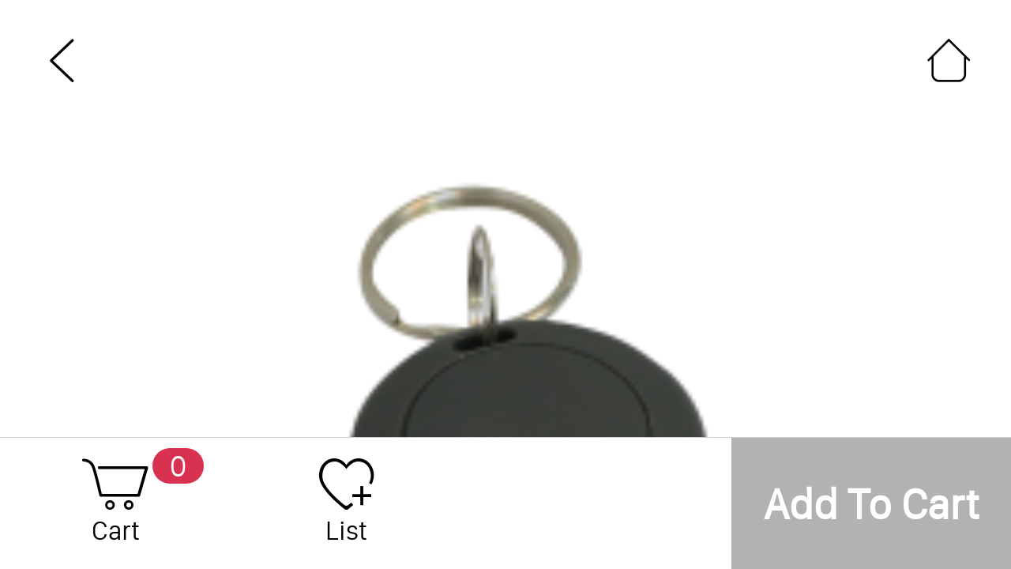

--- FILE ---
content_type: text/html; charset=utf-8
request_url: https://h5.ltsmall.com/cards/2582.html
body_size: 54232
content:
<!doctype html>
<html data-n-head-ssr lang="en" data-n-head="lang">
  <head data-n-head="">
    <meta data-n-head="true" charset="utf-8"><meta data-n-head="true" id="vp" name="viewport" content="width=device-width, initial-scale=1, viewport-fit=cover"><meta data-n-head="true" name="applicable-device" content="mobile"><meta data-n-head="true" data-hid="mobile-web-app-capable" name="mobile-web-app-capable" content="yes"><meta data-n-head="true" data-hid="apple-mobile-web-app-title" name="apple-mobile-web-app-title" content="xt-app"><meta data-n-head="true" data-hid="author" name="author" content="lts.partner09@gmail.com"><meta data-n-head="true" data-hid="theme-color" name="theme-color" content="red"><meta data-n-head="true" data-hid="og:type" name="og:type" property="og:type" content="website"><meta data-n-head="true" data-hid="og:title" name="og:title" property="og:title" content="xt-app"><meta data-n-head="true" data-hid="og:site_name" name="og:site_name" property="og:site_name" content="xt-app"><meta data-n-head="true" data-hid="og:description" name="og:description" property="og:description" content="LTS Mall"><meta data-n-head="true" data-hid="description" name="description" content=""><meta data-n-head="true" data-hid="keywords" name="keywords" content=""><link data-n-head="true" rel="icon" type="image/x-icon" href="/favicon.ico"><link data-n-head="true" rel="canonical" href="http://www.ltsmall.com"><link data-n-head="true" rel="manifest" href="/_nuxt/manifest.7aa743d8.json"><link rel="preload" href="/_nuxt/f2db6d44d1a377235f33.js" as="script"><link rel="preload" href="/_nuxt/46c4c8059d3d71f646ea.js" as="script"><link rel="preload" href="/_nuxt/d6cc6f7c6f6cd5b1aaf2.js" as="script"><link rel="preload" href="/_nuxt/c69faa98e905c6ea0067.js" as="script"><link rel="preload" href="/_nuxt/b377dd168413164edaeb.js" as="script"><link rel="preload" href="/_nuxt/c48df466f37cbc122d57.js" as="script"><link rel="preload" href="/_nuxt/9000dcd62d03d6bc90a5.js" as="script"><link rel="preload" href="/_nuxt/d9b3ce18675d2b2c78aa.js" as="script"><style data-vue-ssr-id="3b151d0c:0 7bcf49f8:0 dea7db52:0 17cfdfa9:0 747fea46:0 3df40582:0 ed348722:0 2e5b9977:0 255d5a29:0 e421b7ea:0 22a0b530:0">::-webkit-input-placeholder{color:#bcbcbc}:-moz-placeholder,::-moz-placeholder{color:#bcbcbc;opacity:1}:-ms-input-placeholder{color:#bcbcbc}::-ms-input-placeholder{color:#bcbcbc}@font-face{font-family:regular;src:url(https://ltsb2b.oss-us-west-1.aliyuncs.com/webapp/static/family/sanfranciscodisplay-regular-webfont.ttf)}@font-face{font-family:medium;src:url(https://ltsb2b.oss-us-west-1.aliyuncs.com/webapp/static/family/sanfranciscodisplay-medium-webfont.ttf)}@font-face{font-family:semibold;src:url(https://ltsb2b.oss-us-west-1.aliyuncs.com/webapp/static/family/sanfranciscodisplay-semibold-webfont.ttf)}@font-face{font-family:bold;src:url(https://ltsb2b.oss-us-west-1.aliyuncs.com/webapp/static/family/sanfranciscodisplay-bold-webfont.ttf)}@font-face{font-family:black;src:url(https://ltsb2b.oss-us-west-1.aliyuncs.com/webapp/static/family/sanfranciscodisplay-black-webfont.ttf)}*{box-sizing:border-box;-webkit-user-select:none;-moz-user-select:none;-ms-user-select:none;user-select:none}input,textarea{-webkit-user-select:text;-moz-user-select:text;-ms-user-select:text;user-select:text}a{font-size:3.46667vw;text-decoration:underline;color:#0da3e1;outline:none;-webkit-tap-highlight-color:rgba(0,0,0,0)}li,p,ul{list-style:none;padding:0;margin:0}input,textarea{outline:none}textarea{width:100%;border:1px solid #bcbcbc;font-family:Helvetica Neue,Helvetica,sans-serif;padding:1.33333vw;font-size:4.26667vw;color:#575757}.xt-textarea div{font-size:3.46667vw;color:#b2b2b2;text-align:right}body,html{margin:0;padding:0;background-color:#fff;height:100%;font-size:3.73333vw;font-family:regular,Helvetica Neue,Helvetica,sans-serif;-webkit-overflow-scrolling:touch}[v-cloak]{display:none}.color-red{color:#d83250!important}.color-orange{color:#ff6709}.color-yellow{color:#ffac00}.color-blue{color:#6485de!important}.color-wathet{color:#0da3e1}.card{background-color:#fff;padding:3.2vw;margin-bottom:3.2vw;line-height:1.6}.card div{color:#575757}.card h4{line-height:2}.card p{color:#d83250}.flex-content{display:flex;flex-direction:column;flex:1}.content{display:flex;flex-direction:column;position:absolute;left:0;right:0;bottom:0;top:0;height:100%}.content .main{flex:1;overflow-y:auto;position:relative}.scroll-main{flex:1;overflow:hidden}.gray{color:#8aa1ab}.footer{text-align:center;font-size:3.2vw}.wrapper-pad{padding:10.66667vw}.pull-left{float:left}.pull-right{float:right}.shade{position:fixed;bottom:0;left:0;top:0;right:0;z-index:1004;background-color:rgba(0,0,0,.4)}.bg-gray{background-color:#f9f9f9}.bg-blue{background-color:#0da3e1!important}.bg-white{background-color:#fff}.reverse{display:inline-block;transform:rotate(180deg)}.cell-group{margin-bottom:3.2vw}.cell{height:10.13333vw;display:flex;padding:2.13333vw;color:#575757;background-color:#fff;line-height:5.86667vw}.cell .cell-content{flex:1}.cell .cell-content .iconfont{display:inline-block;width:5.33333vw;font-size:4vw;margin-right:1.06667vw}.cell+.cell{border-top:1px solid #e9ebe6}.xt-radio label{display:flex;align-items:center}.xt-radio label span{margin-left:4.8vw}.xt-radio{margin:2.13333vw 0}.xt-radio input[type=radio]{display:inline-block;position:relative;background-color:#fff;-webkit-appearance:none;-moz-appearance:none;appearance:none}.xt-radio input[type=radio]:before{content:"";display:inline-block;border-radius:50%;width:4.26667vw;height:4.26667vw;border:.26667vw solid #bcbcbc}.xt-radio input[type=radio]:checked:before{border:1.06667vw solid #0da3e1}.mt-72{margin-top:9.6vw}.mt-36{margin-top:4.8vw}.mt-88{margin-top:11.73333vw}.p-48{padding:6.4vw}.p-24-48{padding:3.2vw 6.4vw}.p-48-24{padding:6.4vw 3.2vw}.m-24{margin:3.2vw 0}.animation-wrapper{position:absolute;left:10.66667vw;right:10.66667vw}.banner,.banner img{width:100%}.no-more-line{height:9.33333vw;line-height:9.33333vw;text-align:center}.addr-card{justify-content:space-around;padding:6.4vw 4.8vw;background-color:#fff;line-height:1.6}.addr-card,.addr-card .addr-card__prefix{display:flex;align-items:center}.addr-card .addr-card__content{flex:1}.addr-card .addr-card__append{display:flex;align-items:center}.addr-card .addr-card__append .iconfont{color:#575757;font-size:4vw}.addr-card+.addr-card{border-top:1px solid #ccc}.ellipsis,.ellipsis-2{overflow:hidden;text-overflow:ellipsis}.ellipsis{white-space:nowrap}.ellipsis-2{display:-webkit-box!important;-webkit-line-clamp:2;-webkit-box-orient:vertical;white-space:normal!important;word-wrap:break-word}.column-group{background-color:#fff;border-bottom:1px solid #ccc;display:flex;padding:3.2vw}.column-group .column-title{color:#222;font-family:medium;margin-right:5.33333vw}.column-group .column-content{flex:1}.order-item{display:block;text-decoration:none;background-color:#fff;margin:3.2vw 0}.order-item .order-item-cell+.order-item-cell{border-bottom:1px solid #ccc}.order-item .order-item-cell{overflow:hidden;padding:3.2vw;color:#575757;font-size:3.46667vw;border-top:1px solid #ccc}.order-item .order-item-cell .pull-right+.pull-right{margin-right:4.8vw}.circle-icon{border-radius:4vw;font-size:4.53333vw;line-height:8vw;color:#fff;background-color:rgba(0,0,0,.4);transition:background-color .5s ease}.badge{padding:0 1.73333vw;height:3.46667vw;color:#fff;line-height:3.6vw;border-radius:1.73333vw;text-align:center;font-size:2.93333vw;background-color:#d83250}.flag{display:inline-block;color:#fff;font-size:1.6vw;line-height:2.13333vw;padding:1.06667vw;margin-right:1.06667vw}.flag0{background:linear-gradient(90deg,#f9b000,#f58803)}.flag1{background:#f6600a}.flag2{background:linear-gradient(90deg,#1e72f2,#0ca6e5)}.real-price{color:#d83250}.base-price{text-decoration:line-through;color:#999}.no-item{width:100%;height:100%}.no-item .no-item-img{display:block;margin:53.33333vw auto 8vw;width:22.4vw;height:21.06667vw}.no-item .no-item-title{text-align:center;font-size:5.33333vw;font-weight:500;color:#4a4a4a}.header{width:100%;display:flex;line-height:11.73333vw;font-size:4.8vw;background-color:#c84253;z-index:999;color:#fff;transition:background-color .5s ease}.header.white{background-color:#fff;color:#000}.header.transparent{background-color:transparent;color:#000;border:none}.header.fixed{position:fixed;top:0}.header.border{border-bottom:1px solid #333}.header .header__main{flex:1;display:flex;align-items:center;justify-content:center;text-align:center}.header .header__left,.header .header__right{padding:0 2.13333vw}.header .header__left .iconfont,.header .header__right .iconfont{display:inline-block;text-align:center;font-size:4.26667vw;width:8vw;height:8vw}.nav-bar{background-color:#fff;width:100%;height:13.06667vw;line-height:13.06667vw;font-size:0;display:flex;border-top:.26667vw solid #e9ebe6}.nav-bar-item.nuxt-link-exact-active{color:#d83250}.nav-bar-item{flex:1;height:inherit;color:#1b1b1b;text-decoration:none;font-size:2.93333vw;position:relative;font-family:medium}.nav-bar-item .dot{height:1.86667vw;width:1.86667vw;display:block;border-radius:50%;background-color:#d83250;position:absolute;top:1.33333vw;right:6.66667vw}.nav-bar-item .cart-num{position:absolute;top:.93333vw;left:14.93333vw}.nav-bar-item div{height:100%;display:flex;flex-direction:column;align-items:center;line-height:1}.nav-bar-item div i{font-size:5.06667vw;margin:2vw 0 .8vw}.btn{display:block;transition:all .2s;width:100%;padding:2.66667vw 0;background-color:#c84253;font-size:4.26667vw;text-align:center;color:#fff;font-family:semibold;outline:none;border:none}.btn.white{color:#575757;background-color:#fff}.btn.small{display:inline-block;padding:2.13333vw 1.33333vw;font-size:3.2vw}.btn.grey,.btn:disabled{background-color:#eee;color:#585858}.btn.active:enabled,.btn:enabled:active{color:#fff;background-color:#ff6267}.btn.grey.active:enabled,.btn.grey:enabled:active{background-color:#eee;color:#585858}.btn-outline{display:inline-block;padding:0 2.13333vw;line-height:5.33333vw;height:5.33333vw;border-radius:2.66667vw;border:1px solid #b2b2b2;color:#b2b2b2;font-size:3.46667vw;text-decoration:underline}.btn-outline.active{border:1px solid #d83250;color:#d83250}.xt-form__name{color:#222;display:block}.xt-form__name h3{margin:4.8vw 0}.xt-form__name h4{margin:2.13333vw 0}.xt-form-item{padding:.8vw 0;display:flex;align-items:center}.xt-form-item .require{line-height:10.66667vw;vertical-align:middle;width:4vw;color:#d83250}.xt-form-item__content{flex:1}.xt-form-item.is-error .xt-input__inner{border-bottom:1px solid #c84253}.xt-input__inner:disabled{background-color:#fff}input{font-family:regular}input::-webkit-search-cancel-button,input::-webkit-search-decoration{display:none}.xt-input-group{display:flex;position:relative}.xt-input-group.mini .xt-input__inner{padding:0;height:4.26667vw;font-size:3.46667vw;border:none}.xt-input-group .xt-input__inner{width:100%;height:10.66667vw;border:none;border-bottom:1px solid #ccc;font-size:4.26667vw;padding:4.8vw 0;outline:none;transition:all .5s ease;flex:1}.xt-input-group .xt-input__inner:focus{border-bottom:1px solid #c84253}.xt-input-group .xt-input__inner::-webkit-input-placeholder{color:#ccc}.xt-input-group__append,.xt-input__suffix{display:flex;align-items:center;position:absolute;height:100%;right:.66667vw;top:0;text-align:center;color:#c0c4cc;transition:all .3s}.xt-checkbox{line-height:8vw}.xt-checkbox.disabled i:before{content:"";display:inline-block;width:4vw;height:4vw;border:1px solid #ccc;border-radius:50%;background-color:#b2b2b2}.xt-checkbox .icon-duoxuan,.xt-checkbox .icon-ziyuan45{font-size:4vw}.xt-checkbox>*{vertical-align:middle}.xt-checkbox i{color:#bcbcbc;font-size:5.06667vw;margin-right:2.13333vw}.xt-checkbox label{font-size:3.2vw;color:#7a7e83}.draw{position:fixed;background-color:#fff;z-index:1999;right:0;left:10%;bottom:0;top:0;display:flex;flex-direction:column}.draw .draw-header{line-height:10.66667vw;padding:0 3.2vw}.draw .draw-header .iconfont{font-size:3.2vw}.draw .draw-main{flex:1;padding:3.2vw;overflow-y:auto}.panel{height:109.06667vw;overflow:hidden;position:fixed;bottom:0;left:0;z-index:1998;display:flex;flex-direction:column}.panel,.panel-header{width:100%;background-color:#fff}.panel-header{height:10.13333vw;line-height:10.13333vw;bottom:98.93333vw;z-index:1002;padding:0 2.66667vw;box-sizing:border-box;border-bottom:.26667vw solid #e9ebe6;text-align:center}.panel-header .close{position:absolute;right:3.2vw;font-size:3.2vw}.panel-header .title{font-size:4vw}.panel-main{flex:1;overflow-y:auto}.radius{border-radius:2.66667vw 2.66667vw 0 0}.picker{display:flex;height:34.4vw;overflow:hidden;position:relative;margin:10.66667vw}.picker .picker-item{flex:1;text-align:center}.picker .picker-item ul>li{line-height:11.46667vw}.picker .picker-highlight{pointer-events:none;position:absolute;left:0;right:0;bottom:0;top:0;margin:auto;height:11.46667vw;width:100%;border-top:1px solid rgba(0,0,0,.4);border-bottom:1px solid rgba(0,0,0,.4)}.sheet{position:fixed;bottom:0;right:0;left:0;z-index:1001;margin:2.66667vw}.sheet .sheet-cancel,.sheet .sheet-list{margin-top:2.66667vw;font-size:4.26667vw;text-align:center;line-height:11.73333vw;border-radius:2vw;background-color:#fff}.sheet .sheet-list li+li{border-top:1px solid rgba(0,0,0,.4)}.sheet .sheet-list li{margin:0 2.13333vw}.message{background-color:#fff;border-radius:2.13333vw;margin:40% auto 0;width:85%;z-index:1001}.message .message-content{padding:10.66667vw}.message .message-footer{border-top:1px solid rgba(0,0,0,.4);color:#d83250;text-align:center;line-height:11.46667vw;display:flex}.message .message-footer div{flex:1}.message .message-footer div+div{border-left:1px solid rgba(0,0,0,.4)}.xt-tabs-wrapper{display:flex;flex-direction:column;width:100%}.xt-tabs-wrapper.fixed{position:absolute;left:0;right:0;bottom:0;top:0}.xt-tabs-container{width:100%;white-space:nowrap;border:1px solid #ccc}.xt-tabs-container .xt-tabs-scroll{display:inline-block}.xt-tabs-container .xt-tabs-scroll li{text-decoration:underline;display:inline-block;padding:3.2vw 2.4vw}.xt-tabs{height:10.13333vw;background-color:#fff;font-size:3.46667vw;padding:0 2.66667vw;color:#585858;display:flex;justify-content:space-around;align-items:center}.xt-tabs li{text-decoration:underline}.xt-tab-pane{flex:1}
/*!
 * animate.css -https://daneden.github.io/animate.css/
 * Version - 3.7.2
 * Licensed under the MIT license - http://opensource.org/licenses/MIT
 *
 * Copyright (c) 2019 Daniel Eden
 */@-webkit-keyframes bounce{0%,20%,53%,80%,to{-webkit-animation-timing-function:cubic-bezier(.215,.61,.355,1);animation-timing-function:cubic-bezier(.215,.61,.355,1);transform:translateZ(0)}40%,43%{-webkit-animation-timing-function:cubic-bezier(.755,.05,.855,.06);animation-timing-function:cubic-bezier(.755,.05,.855,.06);transform:translate3d(0,-30px,0)}70%{-webkit-animation-timing-function:cubic-bezier(.755,.05,.855,.06);animation-timing-function:cubic-bezier(.755,.05,.855,.06);transform:translate3d(0,-15px,0)}90%{transform:translate3d(0,-4px,0)}}@keyframes bounce{0%,20%,53%,80%,to{-webkit-animation-timing-function:cubic-bezier(.215,.61,.355,1);animation-timing-function:cubic-bezier(.215,.61,.355,1);transform:translateZ(0)}40%,43%{-webkit-animation-timing-function:cubic-bezier(.755,.05,.855,.06);animation-timing-function:cubic-bezier(.755,.05,.855,.06);transform:translate3d(0,-30px,0)}70%{-webkit-animation-timing-function:cubic-bezier(.755,.05,.855,.06);animation-timing-function:cubic-bezier(.755,.05,.855,.06);transform:translate3d(0,-15px,0)}90%{transform:translate3d(0,-4px,0)}}.bounce{-webkit-animation-name:bounce;animation-name:bounce;transform-origin:center bottom}@-webkit-keyframes flash{0%,50%,to{opacity:1}25%,75%{opacity:0}}@keyframes flash{0%,50%,to{opacity:1}25%,75%{opacity:0}}.flash{-webkit-animation-name:flash;animation-name:flash}@-webkit-keyframes pulse{0%{transform:scaleX(1)}50%{transform:scale3d(1.05,1.05,1.05)}to{transform:scaleX(1)}}@keyframes pulse{0%{transform:scaleX(1)}50%{transform:scale3d(1.05,1.05,1.05)}to{transform:scaleX(1)}}.pulse{-webkit-animation-name:pulse;animation-name:pulse}@-webkit-keyframes rubberBand{0%{transform:scaleX(1)}30%{transform:scale3d(1.25,.75,1)}40%{transform:scale3d(.75,1.25,1)}50%{transform:scale3d(1.15,.85,1)}65%{transform:scale3d(.95,1.05,1)}75%{transform:scale3d(1.05,.95,1)}to{transform:scaleX(1)}}@keyframes rubberBand{0%{transform:scaleX(1)}30%{transform:scale3d(1.25,.75,1)}40%{transform:scale3d(.75,1.25,1)}50%{transform:scale3d(1.15,.85,1)}65%{transform:scale3d(.95,1.05,1)}75%{transform:scale3d(1.05,.95,1)}to{transform:scaleX(1)}}.rubberBand{-webkit-animation-name:rubberBand;animation-name:rubberBand}@-webkit-keyframes shake{0%,to{transform:translateZ(0)}10%,30%,50%,70%,90%{transform:translate3d(-10px,0,0)}20%,40%,60%,80%{transform:translate3d(10px,0,0)}}@keyframes shake{0%,to{transform:translateZ(0)}10%,30%,50%,70%,90%{transform:translate3d(-10px,0,0)}20%,40%,60%,80%{transform:translate3d(10px,0,0)}}.shake{-webkit-animation-name:shake;animation-name:shake}@-webkit-keyframes headShake{0%{transform:translateX(0)}6.5%{transform:translateX(-6px) rotateY(-9deg)}18.5%{transform:translateX(5px) rotateY(7deg)}31.5%{transform:translateX(-3px) rotateY(-5deg)}43.5%{transform:translateX(2px) rotateY(3deg)}50%{transform:translateX(0)}}@keyframes headShake{0%{transform:translateX(0)}6.5%{transform:translateX(-6px) rotateY(-9deg)}18.5%{transform:translateX(5px) rotateY(7deg)}31.5%{transform:translateX(-3px) rotateY(-5deg)}43.5%{transform:translateX(2px) rotateY(3deg)}50%{transform:translateX(0)}}.headShake{-webkit-animation-timing-function:ease-in-out;animation-timing-function:ease-in-out;-webkit-animation-name:headShake;animation-name:headShake}@-webkit-keyframes swing{20%{transform:rotate(15deg)}40%{transform:rotate(-10deg)}60%{transform:rotate(5deg)}80%{transform:rotate(-5deg)}to{transform:rotate(0deg)}}@keyframes swing{20%{transform:rotate(15deg)}40%{transform:rotate(-10deg)}60%{transform:rotate(5deg)}80%{transform:rotate(-5deg)}to{transform:rotate(0deg)}}.swing{transform-origin:top center;-webkit-animation-name:swing;animation-name:swing}@-webkit-keyframes tada{0%{transform:scaleX(1)}10%,20%{transform:scale3d(.9,.9,.9) rotate(-3deg)}30%,50%,70%,90%{transform:scale3d(1.1,1.1,1.1) rotate(3deg)}40%,60%,80%{transform:scale3d(1.1,1.1,1.1) rotate(-3deg)}to{transform:scaleX(1)}}@keyframes tada{0%{transform:scaleX(1)}10%,20%{transform:scale3d(.9,.9,.9) rotate(-3deg)}30%,50%,70%,90%{transform:scale3d(1.1,1.1,1.1) rotate(3deg)}40%,60%,80%{transform:scale3d(1.1,1.1,1.1) rotate(-3deg)}to{transform:scaleX(1)}}.tada{-webkit-animation-name:tada;animation-name:tada}@-webkit-keyframes wobble{0%{transform:translateZ(0)}15%{transform:translate3d(-25%,0,0) rotate(-5deg)}30%{transform:translate3d(20%,0,0) rotate(3deg)}45%{transform:translate3d(-15%,0,0) rotate(-3deg)}60%{transform:translate3d(10%,0,0) rotate(2deg)}75%{transform:translate3d(-5%,0,0) rotate(-1deg)}to{transform:translateZ(0)}}@keyframes wobble{0%{transform:translateZ(0)}15%{transform:translate3d(-25%,0,0) rotate(-5deg)}30%{transform:translate3d(20%,0,0) rotate(3deg)}45%{transform:translate3d(-15%,0,0) rotate(-3deg)}60%{transform:translate3d(10%,0,0) rotate(2deg)}75%{transform:translate3d(-5%,0,0) rotate(-1deg)}to{transform:translateZ(0)}}.wobble{-webkit-animation-name:wobble;animation-name:wobble}@-webkit-keyframes jello{0%,11.1%,to{transform:translateZ(0)}22.2%{transform:skewX(-12.5deg) skewY(-12.5deg)}33.3%{transform:skewX(6.25deg) skewY(6.25deg)}44.4%{transform:skewX(-3.125deg) skewY(-3.125deg)}55.5%{transform:skewX(1.5625deg) skewY(1.5625deg)}66.6%{transform:skewX(-.78125deg) skewY(-.78125deg)}77.7%{transform:skewX(.390625deg) skewY(.390625deg)}88.8%{transform:skewX(-.1953125deg) skewY(-.1953125deg)}}@keyframes jello{0%,11.1%,to{transform:translateZ(0)}22.2%{transform:skewX(-12.5deg) skewY(-12.5deg)}33.3%{transform:skewX(6.25deg) skewY(6.25deg)}44.4%{transform:skewX(-3.125deg) skewY(-3.125deg)}55.5%{transform:skewX(1.5625deg) skewY(1.5625deg)}66.6%{transform:skewX(-.78125deg) skewY(-.78125deg)}77.7%{transform:skewX(.390625deg) skewY(.390625deg)}88.8%{transform:skewX(-.1953125deg) skewY(-.1953125deg)}}.jello{-webkit-animation-name:jello;animation-name:jello;transform-origin:center}@-webkit-keyframes heartBeat{0%{transform:scale(1)}14%{transform:scale(1.3)}28%{transform:scale(1)}42%{transform:scale(1.3)}70%{transform:scale(1)}}@keyframes heartBeat{0%{transform:scale(1)}14%{transform:scale(1.3)}28%{transform:scale(1)}42%{transform:scale(1.3)}70%{transform:scale(1)}}.heartBeat{-webkit-animation-name:heartBeat;animation-name:heartBeat;-webkit-animation-duration:1.3s;animation-duration:1.3s;-webkit-animation-timing-function:ease-in-out;animation-timing-function:ease-in-out}@-webkit-keyframes bounceIn{0%,20%,40%,60%,80%,to{-webkit-animation-timing-function:cubic-bezier(.215,.61,.355,1);animation-timing-function:cubic-bezier(.215,.61,.355,1)}0%{opacity:0;transform:scale3d(.3,.3,.3)}20%{transform:scale3d(1.1,1.1,1.1)}40%{transform:scale3d(.9,.9,.9)}60%{opacity:1;transform:scale3d(1.03,1.03,1.03)}80%{transform:scale3d(.97,.97,.97)}to{opacity:1;transform:scaleX(1)}}@keyframes bounceIn{0%,20%,40%,60%,80%,to{-webkit-animation-timing-function:cubic-bezier(.215,.61,.355,1);animation-timing-function:cubic-bezier(.215,.61,.355,1)}0%{opacity:0;transform:scale3d(.3,.3,.3)}20%{transform:scale3d(1.1,1.1,1.1)}40%{transform:scale3d(.9,.9,.9)}60%{opacity:1;transform:scale3d(1.03,1.03,1.03)}80%{transform:scale3d(.97,.97,.97)}to{opacity:1;transform:scaleX(1)}}.bounceIn{-webkit-animation-duration:.75s;animation-duration:.75s;-webkit-animation-name:bounceIn;animation-name:bounceIn}@-webkit-keyframes bounceInDown{0%,60%,75%,90%,to{-webkit-animation-timing-function:cubic-bezier(.215,.61,.355,1);animation-timing-function:cubic-bezier(.215,.61,.355,1)}0%{opacity:0;transform:translate3d(0,-3000px,0)}60%{opacity:1;transform:translate3d(0,25px,0)}75%{transform:translate3d(0,-10px,0)}90%{transform:translate3d(0,5px,0)}to{transform:translateZ(0)}}@keyframes bounceInDown{0%,60%,75%,90%,to{-webkit-animation-timing-function:cubic-bezier(.215,.61,.355,1);animation-timing-function:cubic-bezier(.215,.61,.355,1)}0%{opacity:0;transform:translate3d(0,-3000px,0)}60%{opacity:1;transform:translate3d(0,25px,0)}75%{transform:translate3d(0,-10px,0)}90%{transform:translate3d(0,5px,0)}to{transform:translateZ(0)}}.bounceInDown{-webkit-animation-name:bounceInDown;animation-name:bounceInDown}@-webkit-keyframes bounceInLeft{0%,60%,75%,90%,to{-webkit-animation-timing-function:cubic-bezier(.215,.61,.355,1);animation-timing-function:cubic-bezier(.215,.61,.355,1)}0%{opacity:0;transform:translate3d(-3000px,0,0)}60%{opacity:1;transform:translate3d(25px,0,0)}75%{transform:translate3d(-10px,0,0)}90%{transform:translate3d(5px,0,0)}to{transform:translateZ(0)}}@keyframes bounceInLeft{0%,60%,75%,90%,to{-webkit-animation-timing-function:cubic-bezier(.215,.61,.355,1);animation-timing-function:cubic-bezier(.215,.61,.355,1)}0%{opacity:0;transform:translate3d(-3000px,0,0)}60%{opacity:1;transform:translate3d(25px,0,0)}75%{transform:translate3d(-10px,0,0)}90%{transform:translate3d(5px,0,0)}to{transform:translateZ(0)}}.bounceInLeft{-webkit-animation-name:bounceInLeft;animation-name:bounceInLeft}@-webkit-keyframes bounceInRight{0%,60%,75%,90%,to{-webkit-animation-timing-function:cubic-bezier(.215,.61,.355,1);animation-timing-function:cubic-bezier(.215,.61,.355,1)}0%{opacity:0;transform:translate3d(3000px,0,0)}60%{opacity:1;transform:translate3d(-25px,0,0)}75%{transform:translate3d(10px,0,0)}90%{transform:translate3d(-5px,0,0)}to{transform:translateZ(0)}}@keyframes bounceInRight{0%,60%,75%,90%,to{-webkit-animation-timing-function:cubic-bezier(.215,.61,.355,1);animation-timing-function:cubic-bezier(.215,.61,.355,1)}0%{opacity:0;transform:translate3d(3000px,0,0)}60%{opacity:1;transform:translate3d(-25px,0,0)}75%{transform:translate3d(10px,0,0)}90%{transform:translate3d(-5px,0,0)}to{transform:translateZ(0)}}.bounceInRight{-webkit-animation-name:bounceInRight;animation-name:bounceInRight}@-webkit-keyframes bounceInUp{0%,60%,75%,90%,to{-webkit-animation-timing-function:cubic-bezier(.215,.61,.355,1);animation-timing-function:cubic-bezier(.215,.61,.355,1)}0%{opacity:0;transform:translate3d(0,3000px,0)}60%{opacity:1;transform:translate3d(0,-20px,0)}75%{transform:translate3d(0,10px,0)}90%{transform:translate3d(0,-5px,0)}to{transform:translateZ(0)}}@keyframes bounceInUp{0%,60%,75%,90%,to{-webkit-animation-timing-function:cubic-bezier(.215,.61,.355,1);animation-timing-function:cubic-bezier(.215,.61,.355,1)}0%{opacity:0;transform:translate3d(0,3000px,0)}60%{opacity:1;transform:translate3d(0,-20px,0)}75%{transform:translate3d(0,10px,0)}90%{transform:translate3d(0,-5px,0)}to{transform:translateZ(0)}}.bounceInUp{-webkit-animation-name:bounceInUp;animation-name:bounceInUp}@-webkit-keyframes bounceOut{20%{transform:scale3d(.9,.9,.9)}50%,55%{opacity:1;transform:scale3d(1.1,1.1,1.1)}to{opacity:0;transform:scale3d(.3,.3,.3)}}@keyframes bounceOut{20%{transform:scale3d(.9,.9,.9)}50%,55%{opacity:1;transform:scale3d(1.1,1.1,1.1)}to{opacity:0;transform:scale3d(.3,.3,.3)}}.bounceOut{-webkit-animation-duration:.75s;animation-duration:.75s;-webkit-animation-name:bounceOut;animation-name:bounceOut}@-webkit-keyframes bounceOutDown{20%{transform:translate3d(0,10px,0)}40%,45%{opacity:1;transform:translate3d(0,-20px,0)}to{opacity:0;transform:translate3d(0,2000px,0)}}@keyframes bounceOutDown{20%{transform:translate3d(0,10px,0)}40%,45%{opacity:1;transform:translate3d(0,-20px,0)}to{opacity:0;transform:translate3d(0,2000px,0)}}.bounceOutDown{-webkit-animation-name:bounceOutDown;animation-name:bounceOutDown}@-webkit-keyframes bounceOutLeft{20%{opacity:1;transform:translate3d(20px,0,0)}to{opacity:0;transform:translate3d(-2000px,0,0)}}@keyframes bounceOutLeft{20%{opacity:1;transform:translate3d(20px,0,0)}to{opacity:0;transform:translate3d(-2000px,0,0)}}.bounceOutLeft{-webkit-animation-name:bounceOutLeft;animation-name:bounceOutLeft}@-webkit-keyframes bounceOutRight{20%{opacity:1;transform:translate3d(-20px,0,0)}to{opacity:0;transform:translate3d(2000px,0,0)}}@keyframes bounceOutRight{20%{opacity:1;transform:translate3d(-20px,0,0)}to{opacity:0;transform:translate3d(2000px,0,0)}}.bounceOutRight{-webkit-animation-name:bounceOutRight;animation-name:bounceOutRight}@-webkit-keyframes bounceOutUp{20%{transform:translate3d(0,-10px,0)}40%,45%{opacity:1;transform:translate3d(0,20px,0)}to{opacity:0;transform:translate3d(0,-2000px,0)}}@keyframes bounceOutUp{20%{transform:translate3d(0,-10px,0)}40%,45%{opacity:1;transform:translate3d(0,20px,0)}to{opacity:0;transform:translate3d(0,-2000px,0)}}.bounceOutUp{-webkit-animation-name:bounceOutUp;animation-name:bounceOutUp}@-webkit-keyframes fadeIn{0%{opacity:0}to{opacity:1}}@keyframes fadeIn{0%{opacity:0}to{opacity:1}}.fadeIn{-webkit-animation-name:fadeIn;animation-name:fadeIn}@-webkit-keyframes fadeInDown{0%{opacity:0;transform:translate3d(0,-100%,0)}to{opacity:1;transform:translateZ(0)}}@keyframes fadeInDown{0%{opacity:0;transform:translate3d(0,-100%,0)}to{opacity:1;transform:translateZ(0)}}.fadeInDown{-webkit-animation-name:fadeInDown;animation-name:fadeInDown}@-webkit-keyframes fadeInDownBig{0%{opacity:0;transform:translate3d(0,-2000px,0)}to{opacity:1;transform:translateZ(0)}}@keyframes fadeInDownBig{0%{opacity:0;transform:translate3d(0,-2000px,0)}to{opacity:1;transform:translateZ(0)}}.fadeInDownBig{-webkit-animation-name:fadeInDownBig;animation-name:fadeInDownBig}@-webkit-keyframes fadeInLeft{0%{opacity:0;transform:translate3d(-100%,0,0)}to{opacity:1;transform:translateZ(0)}}@keyframes fadeInLeft{0%{opacity:0;transform:translate3d(-100%,0,0)}to{opacity:1;transform:translateZ(0)}}.fadeInLeft{-webkit-animation-name:fadeInLeft;animation-name:fadeInLeft}@-webkit-keyframes fadeInLeftBig{0%{opacity:0;transform:translate3d(-2000px,0,0)}to{opacity:1;transform:translateZ(0)}}@keyframes fadeInLeftBig{0%{opacity:0;transform:translate3d(-2000px,0,0)}to{opacity:1;transform:translateZ(0)}}.fadeInLeftBig{-webkit-animation-name:fadeInLeftBig;animation-name:fadeInLeftBig}@-webkit-keyframes fadeInRight{0%{opacity:0;transform:translate3d(100%,0,0)}to{opacity:1;transform:translateZ(0)}}@keyframes fadeInRight{0%{opacity:0;transform:translate3d(100%,0,0)}to{opacity:1;transform:translateZ(0)}}.fadeInRight{-webkit-animation-name:fadeInRight;animation-name:fadeInRight}@-webkit-keyframes fadeInRightBig{0%{opacity:0;transform:translate3d(2000px,0,0)}to{opacity:1;transform:translateZ(0)}}@keyframes fadeInRightBig{0%{opacity:0;transform:translate3d(2000px,0,0)}to{opacity:1;transform:translateZ(0)}}.fadeInRightBig{-webkit-animation-name:fadeInRightBig;animation-name:fadeInRightBig}@-webkit-keyframes fadeInUp{0%{opacity:0;transform:translate3d(0,100%,0)}to{opacity:1;transform:translateZ(0)}}@keyframes fadeInUp{0%{opacity:0;transform:translate3d(0,100%,0)}to{opacity:1;transform:translateZ(0)}}.fadeInUp{-webkit-animation-name:fadeInUp;animation-name:fadeInUp}@-webkit-keyframes fadeInUpBig{0%{opacity:0;transform:translate3d(0,2000px,0)}to{opacity:1;transform:translateZ(0)}}@keyframes fadeInUpBig{0%{opacity:0;transform:translate3d(0,2000px,0)}to{opacity:1;transform:translateZ(0)}}.fadeInUpBig{-webkit-animation-name:fadeInUpBig;animation-name:fadeInUpBig}@-webkit-keyframes fadeOut{0%{opacity:1}to{opacity:0}}@keyframes fadeOut{0%{opacity:1}to{opacity:0}}.fadeOut{-webkit-animation-name:fadeOut;animation-name:fadeOut}@-webkit-keyframes fadeOutDown{0%{opacity:1}to{opacity:0;transform:translate3d(0,100%,0)}}@keyframes fadeOutDown{0%{opacity:1}to{opacity:0;transform:translate3d(0,100%,0)}}.fadeOutDown{-webkit-animation-name:fadeOutDown;animation-name:fadeOutDown}@-webkit-keyframes fadeOutDownBig{0%{opacity:1}to{opacity:0;transform:translate3d(0,2000px,0)}}@keyframes fadeOutDownBig{0%{opacity:1}to{opacity:0;transform:translate3d(0,2000px,0)}}.fadeOutDownBig{-webkit-animation-name:fadeOutDownBig;animation-name:fadeOutDownBig}@-webkit-keyframes fadeOutLeft{0%{opacity:1}to{opacity:0;transform:translate3d(-100%,0,0)}}@keyframes fadeOutLeft{0%{opacity:1}to{opacity:0;transform:translate3d(-100%,0,0)}}.fadeOutLeft{-webkit-animation-name:fadeOutLeft;animation-name:fadeOutLeft}@-webkit-keyframes fadeOutLeftBig{0%{opacity:1}to{opacity:0;transform:translate3d(-2000px,0,0)}}@keyframes fadeOutLeftBig{0%{opacity:1}to{opacity:0;transform:translate3d(-2000px,0,0)}}.fadeOutLeftBig{-webkit-animation-name:fadeOutLeftBig;animation-name:fadeOutLeftBig}@-webkit-keyframes fadeOutRight{0%{opacity:1}to{opacity:0;transform:translate3d(100%,0,0)}}@keyframes fadeOutRight{0%{opacity:1}to{opacity:0;transform:translate3d(100%,0,0)}}.fadeOutRight{-webkit-animation-name:fadeOutRight;animation-name:fadeOutRight}@-webkit-keyframes fadeOutRightBig{0%{opacity:1}to{opacity:0;transform:translate3d(2000px,0,0)}}@keyframes fadeOutRightBig{0%{opacity:1}to{opacity:0;transform:translate3d(2000px,0,0)}}.fadeOutRightBig{-webkit-animation-name:fadeOutRightBig;animation-name:fadeOutRightBig}@-webkit-keyframes fadeOutUp{0%{opacity:1}to{opacity:0;transform:translate3d(0,-100%,0)}}@keyframes fadeOutUp{0%{opacity:1}to{opacity:0;transform:translate3d(0,-100%,0)}}.fadeOutUp{-webkit-animation-name:fadeOutUp;animation-name:fadeOutUp}@-webkit-keyframes fadeOutUpBig{0%{opacity:1}to{opacity:0;transform:translate3d(0,-2000px,0)}}@keyframes fadeOutUpBig{0%{opacity:1}to{opacity:0;transform:translate3d(0,-2000px,0)}}.fadeOutUpBig{-webkit-animation-name:fadeOutUpBig;animation-name:fadeOutUpBig}@-webkit-keyframes flip{0%{transform:perspective(400px) scaleX(1) translateZ(0) rotateY(-1turn);-webkit-animation-timing-function:ease-out;animation-timing-function:ease-out}40%{transform:perspective(400px) scaleX(1) translateZ(150px) rotateY(-190deg);-webkit-animation-timing-function:ease-out;animation-timing-function:ease-out}50%{transform:perspective(400px) scaleX(1) translateZ(150px) rotateY(-170deg);-webkit-animation-timing-function:ease-in;animation-timing-function:ease-in}80%{transform:perspective(400px) scale3d(.95,.95,.95) translateZ(0) rotateY(0deg);-webkit-animation-timing-function:ease-in;animation-timing-function:ease-in}to{transform:perspective(400px) scaleX(1) translateZ(0) rotateY(0deg);-webkit-animation-timing-function:ease-in;animation-timing-function:ease-in}}@keyframes flip{0%{transform:perspective(400px) scaleX(1) translateZ(0) rotateY(-1turn);-webkit-animation-timing-function:ease-out;animation-timing-function:ease-out}40%{transform:perspective(400px) scaleX(1) translateZ(150px) rotateY(-190deg);-webkit-animation-timing-function:ease-out;animation-timing-function:ease-out}50%{transform:perspective(400px) scaleX(1) translateZ(150px) rotateY(-170deg);-webkit-animation-timing-function:ease-in;animation-timing-function:ease-in}80%{transform:perspective(400px) scale3d(.95,.95,.95) translateZ(0) rotateY(0deg);-webkit-animation-timing-function:ease-in;animation-timing-function:ease-in}to{transform:perspective(400px) scaleX(1) translateZ(0) rotateY(0deg);-webkit-animation-timing-function:ease-in;animation-timing-function:ease-in}}.animated.flip{-webkit-backface-visibility:visible;backface-visibility:visible;-webkit-animation-name:flip;animation-name:flip}@-webkit-keyframes flipInX{0%{transform:perspective(400px) rotateX(90deg);-webkit-animation-timing-function:ease-in;animation-timing-function:ease-in;opacity:0}40%{transform:perspective(400px) rotateX(-20deg);-webkit-animation-timing-function:ease-in;animation-timing-function:ease-in}60%{transform:perspective(400px) rotateX(10deg);opacity:1}80%{transform:perspective(400px) rotateX(-5deg)}to{transform:perspective(400px)}}@keyframes flipInX{0%{transform:perspective(400px) rotateX(90deg);-webkit-animation-timing-function:ease-in;animation-timing-function:ease-in;opacity:0}40%{transform:perspective(400px) rotateX(-20deg);-webkit-animation-timing-function:ease-in;animation-timing-function:ease-in}60%{transform:perspective(400px) rotateX(10deg);opacity:1}80%{transform:perspective(400px) rotateX(-5deg)}to{transform:perspective(400px)}}.flipInX{-webkit-backface-visibility:visible!important;backface-visibility:visible!important;-webkit-animation-name:flipInX;animation-name:flipInX}@-webkit-keyframes flipInY{0%{transform:perspective(400px) rotateY(90deg);-webkit-animation-timing-function:ease-in;animation-timing-function:ease-in;opacity:0}40%{transform:perspective(400px) rotateY(-20deg);-webkit-animation-timing-function:ease-in;animation-timing-function:ease-in}60%{transform:perspective(400px) rotateY(10deg);opacity:1}80%{transform:perspective(400px) rotateY(-5deg)}to{transform:perspective(400px)}}@keyframes flipInY{0%{transform:perspective(400px) rotateY(90deg);-webkit-animation-timing-function:ease-in;animation-timing-function:ease-in;opacity:0}40%{transform:perspective(400px) rotateY(-20deg);-webkit-animation-timing-function:ease-in;animation-timing-function:ease-in}60%{transform:perspective(400px) rotateY(10deg);opacity:1}80%{transform:perspective(400px) rotateY(-5deg)}to{transform:perspective(400px)}}.flipInY{-webkit-backface-visibility:visible!important;backface-visibility:visible!important;-webkit-animation-name:flipInY;animation-name:flipInY}@-webkit-keyframes flipOutX{0%{transform:perspective(400px)}30%{transform:perspective(400px) rotateX(-20deg);opacity:1}to{transform:perspective(400px) rotateX(90deg);opacity:0}}@keyframes flipOutX{0%{transform:perspective(400px)}30%{transform:perspective(400px) rotateX(-20deg);opacity:1}to{transform:perspective(400px) rotateX(90deg);opacity:0}}.flipOutX{-webkit-animation-duration:.75s;animation-duration:.75s;-webkit-animation-name:flipOutX;animation-name:flipOutX;-webkit-backface-visibility:visible!important;backface-visibility:visible!important}@-webkit-keyframes flipOutY{0%{transform:perspective(400px)}30%{transform:perspective(400px) rotateY(-15deg);opacity:1}to{transform:perspective(400px) rotateY(90deg);opacity:0}}@keyframes flipOutY{0%{transform:perspective(400px)}30%{transform:perspective(400px) rotateY(-15deg);opacity:1}to{transform:perspective(400px) rotateY(90deg);opacity:0}}.flipOutY{-webkit-animation-duration:.75s;animation-duration:.75s;-webkit-backface-visibility:visible!important;backface-visibility:visible!important;-webkit-animation-name:flipOutY;animation-name:flipOutY}@-webkit-keyframes lightSpeedIn{0%{transform:translate3d(100%,0,0) skewX(-30deg);opacity:0}60%{transform:skewX(20deg);opacity:1}80%{transform:skewX(-5deg)}to{transform:translateZ(0)}}@keyframes lightSpeedIn{0%{transform:translate3d(100%,0,0) skewX(-30deg);opacity:0}60%{transform:skewX(20deg);opacity:1}80%{transform:skewX(-5deg)}to{transform:translateZ(0)}}.lightSpeedIn{-webkit-animation-name:lightSpeedIn;animation-name:lightSpeedIn;-webkit-animation-timing-function:ease-out;animation-timing-function:ease-out}@-webkit-keyframes lightSpeedOut{0%{opacity:1}to{transform:translate3d(100%,0,0) skewX(30deg);opacity:0}}@keyframes lightSpeedOut{0%{opacity:1}to{transform:translate3d(100%,0,0) skewX(30deg);opacity:0}}.lightSpeedOut{-webkit-animation-name:lightSpeedOut;animation-name:lightSpeedOut;-webkit-animation-timing-function:ease-in;animation-timing-function:ease-in}@-webkit-keyframes rotateIn{0%{transform-origin:center;transform:rotate(-200deg);opacity:0}to{transform-origin:center;transform:translateZ(0);opacity:1}}@keyframes rotateIn{0%{transform-origin:center;transform:rotate(-200deg);opacity:0}to{transform-origin:center;transform:translateZ(0);opacity:1}}.rotateIn{-webkit-animation-name:rotateIn;animation-name:rotateIn}@-webkit-keyframes rotateInDownLeft{0%{transform-origin:left bottom;transform:rotate(-45deg);opacity:0}to{transform-origin:left bottom;transform:translateZ(0);opacity:1}}@keyframes rotateInDownLeft{0%{transform-origin:left bottom;transform:rotate(-45deg);opacity:0}to{transform-origin:left bottom;transform:translateZ(0);opacity:1}}.rotateInDownLeft{-webkit-animation-name:rotateInDownLeft;animation-name:rotateInDownLeft}@-webkit-keyframes rotateInDownRight{0%{transform-origin:right bottom;transform:rotate(45deg);opacity:0}to{transform-origin:right bottom;transform:translateZ(0);opacity:1}}@keyframes rotateInDownRight{0%{transform-origin:right bottom;transform:rotate(45deg);opacity:0}to{transform-origin:right bottom;transform:translateZ(0);opacity:1}}.rotateInDownRight{-webkit-animation-name:rotateInDownRight;animation-name:rotateInDownRight}@-webkit-keyframes rotateInUpLeft{0%{transform-origin:left bottom;transform:rotate(45deg);opacity:0}to{transform-origin:left bottom;transform:translateZ(0);opacity:1}}@keyframes rotateInUpLeft{0%{transform-origin:left bottom;transform:rotate(45deg);opacity:0}to{transform-origin:left bottom;transform:translateZ(0);opacity:1}}.rotateInUpLeft{-webkit-animation-name:rotateInUpLeft;animation-name:rotateInUpLeft}@-webkit-keyframes rotateInUpRight{0%{transform-origin:right bottom;transform:rotate(-90deg);opacity:0}to{transform-origin:right bottom;transform:translateZ(0);opacity:1}}@keyframes rotateInUpRight{0%{transform-origin:right bottom;transform:rotate(-90deg);opacity:0}to{transform-origin:right bottom;transform:translateZ(0);opacity:1}}.rotateInUpRight{-webkit-animation-name:rotateInUpRight;animation-name:rotateInUpRight}@-webkit-keyframes rotateOut{0%{transform-origin:center;opacity:1}to{transform-origin:center;transform:rotate(200deg);opacity:0}}@keyframes rotateOut{0%{transform-origin:center;opacity:1}to{transform-origin:center;transform:rotate(200deg);opacity:0}}.rotateOut{-webkit-animation-name:rotateOut;animation-name:rotateOut}@-webkit-keyframes rotateOutDownLeft{0%{transform-origin:left bottom;opacity:1}to{transform-origin:left bottom;transform:rotate(45deg);opacity:0}}@keyframes rotateOutDownLeft{0%{transform-origin:left bottom;opacity:1}to{transform-origin:left bottom;transform:rotate(45deg);opacity:0}}.rotateOutDownLeft{-webkit-animation-name:rotateOutDownLeft;animation-name:rotateOutDownLeft}@-webkit-keyframes rotateOutDownRight{0%{transform-origin:right bottom;opacity:1}to{transform-origin:right bottom;transform:rotate(-45deg);opacity:0}}@keyframes rotateOutDownRight{0%{transform-origin:right bottom;opacity:1}to{transform-origin:right bottom;transform:rotate(-45deg);opacity:0}}.rotateOutDownRight{-webkit-animation-name:rotateOutDownRight;animation-name:rotateOutDownRight}@-webkit-keyframes rotateOutUpLeft{0%{transform-origin:left bottom;opacity:1}to{transform-origin:left bottom;transform:rotate(-45deg);opacity:0}}@keyframes rotateOutUpLeft{0%{transform-origin:left bottom;opacity:1}to{transform-origin:left bottom;transform:rotate(-45deg);opacity:0}}.rotateOutUpLeft{-webkit-animation-name:rotateOutUpLeft;animation-name:rotateOutUpLeft}@-webkit-keyframes rotateOutUpRight{0%{transform-origin:right bottom;opacity:1}to{transform-origin:right bottom;transform:rotate(90deg);opacity:0}}@keyframes rotateOutUpRight{0%{transform-origin:right bottom;opacity:1}to{transform-origin:right bottom;transform:rotate(90deg);opacity:0}}.rotateOutUpRight{-webkit-animation-name:rotateOutUpRight;animation-name:rotateOutUpRight}@-webkit-keyframes hinge{0%{transform-origin:top left;-webkit-animation-timing-function:ease-in-out;animation-timing-function:ease-in-out}20%,60%{transform:rotate(80deg);transform-origin:top left;-webkit-animation-timing-function:ease-in-out;animation-timing-function:ease-in-out}40%,80%{transform:rotate(60deg);transform-origin:top left;-webkit-animation-timing-function:ease-in-out;animation-timing-function:ease-in-out;opacity:1}to{transform:translate3d(0,700px,0);opacity:0}}@keyframes hinge{0%{transform-origin:top left;-webkit-animation-timing-function:ease-in-out;animation-timing-function:ease-in-out}20%,60%{transform:rotate(80deg);transform-origin:top left;-webkit-animation-timing-function:ease-in-out;animation-timing-function:ease-in-out}40%,80%{transform:rotate(60deg);transform-origin:top left;-webkit-animation-timing-function:ease-in-out;animation-timing-function:ease-in-out;opacity:1}to{transform:translate3d(0,700px,0);opacity:0}}.hinge{-webkit-animation-duration:2s;animation-duration:2s;-webkit-animation-name:hinge;animation-name:hinge}@-webkit-keyframes jackInTheBox{0%{opacity:0;transform:scale(.1) rotate(30deg);transform-origin:center bottom}50%{transform:rotate(-10deg)}70%{transform:rotate(3deg)}to{opacity:1;transform:scale(1)}}@keyframes jackInTheBox{0%{opacity:0;transform:scale(.1) rotate(30deg);transform-origin:center bottom}50%{transform:rotate(-10deg)}70%{transform:rotate(3deg)}to{opacity:1;transform:scale(1)}}.jackInTheBox{-webkit-animation-name:jackInTheBox;animation-name:jackInTheBox}@-webkit-keyframes rollIn{0%{opacity:0;transform:translate3d(-100%,0,0) rotate(-120deg)}to{opacity:1;transform:translateZ(0)}}@keyframes rollIn{0%{opacity:0;transform:translate3d(-100%,0,0) rotate(-120deg)}to{opacity:1;transform:translateZ(0)}}.rollIn{-webkit-animation-name:rollIn;animation-name:rollIn}@-webkit-keyframes rollOut{0%{opacity:1}to{opacity:0;transform:translate3d(100%,0,0) rotate(120deg)}}@keyframes rollOut{0%{opacity:1}to{opacity:0;transform:translate3d(100%,0,0) rotate(120deg)}}.rollOut{-webkit-animation-name:rollOut;animation-name:rollOut}@-webkit-keyframes zoomIn{0%{opacity:0;transform:scale3d(.3,.3,.3)}50%{opacity:1}}@keyframes zoomIn{0%{opacity:0;transform:scale3d(.3,.3,.3)}50%{opacity:1}}.zoomIn{-webkit-animation-name:zoomIn;animation-name:zoomIn}@-webkit-keyframes zoomInDown{0%{opacity:0;transform:scale3d(.1,.1,.1) translate3d(0,-1000px,0);-webkit-animation-timing-function:cubic-bezier(.55,.055,.675,.19);animation-timing-function:cubic-bezier(.55,.055,.675,.19)}60%{opacity:1;transform:scale3d(.475,.475,.475) translate3d(0,60px,0);-webkit-animation-timing-function:cubic-bezier(.175,.885,.32,1);animation-timing-function:cubic-bezier(.175,.885,.32,1)}}@keyframes zoomInDown{0%{opacity:0;transform:scale3d(.1,.1,.1) translate3d(0,-1000px,0);-webkit-animation-timing-function:cubic-bezier(.55,.055,.675,.19);animation-timing-function:cubic-bezier(.55,.055,.675,.19)}60%{opacity:1;transform:scale3d(.475,.475,.475) translate3d(0,60px,0);-webkit-animation-timing-function:cubic-bezier(.175,.885,.32,1);animation-timing-function:cubic-bezier(.175,.885,.32,1)}}.zoomInDown{-webkit-animation-name:zoomInDown;animation-name:zoomInDown}@-webkit-keyframes zoomInLeft{0%{opacity:0;transform:scale3d(.1,.1,.1) translate3d(-1000px,0,0);-webkit-animation-timing-function:cubic-bezier(.55,.055,.675,.19);animation-timing-function:cubic-bezier(.55,.055,.675,.19)}60%{opacity:1;transform:scale3d(.475,.475,.475) translate3d(10px,0,0);-webkit-animation-timing-function:cubic-bezier(.175,.885,.32,1);animation-timing-function:cubic-bezier(.175,.885,.32,1)}}@keyframes zoomInLeft{0%{opacity:0;transform:scale3d(.1,.1,.1) translate3d(-1000px,0,0);-webkit-animation-timing-function:cubic-bezier(.55,.055,.675,.19);animation-timing-function:cubic-bezier(.55,.055,.675,.19)}60%{opacity:1;transform:scale3d(.475,.475,.475) translate3d(10px,0,0);-webkit-animation-timing-function:cubic-bezier(.175,.885,.32,1);animation-timing-function:cubic-bezier(.175,.885,.32,1)}}.zoomInLeft{-webkit-animation-name:zoomInLeft;animation-name:zoomInLeft}@-webkit-keyframes zoomInRight{0%{opacity:0;transform:scale3d(.1,.1,.1) translate3d(1000px,0,0);-webkit-animation-timing-function:cubic-bezier(.55,.055,.675,.19);animation-timing-function:cubic-bezier(.55,.055,.675,.19)}60%{opacity:1;transform:scale3d(.475,.475,.475) translate3d(-10px,0,0);-webkit-animation-timing-function:cubic-bezier(.175,.885,.32,1);animation-timing-function:cubic-bezier(.175,.885,.32,1)}}@keyframes zoomInRight{0%{opacity:0;transform:scale3d(.1,.1,.1) translate3d(1000px,0,0);-webkit-animation-timing-function:cubic-bezier(.55,.055,.675,.19);animation-timing-function:cubic-bezier(.55,.055,.675,.19)}60%{opacity:1;transform:scale3d(.475,.475,.475) translate3d(-10px,0,0);-webkit-animation-timing-function:cubic-bezier(.175,.885,.32,1);animation-timing-function:cubic-bezier(.175,.885,.32,1)}}.zoomInRight{-webkit-animation-name:zoomInRight;animation-name:zoomInRight}@-webkit-keyframes zoomInUp{0%{opacity:0;transform:scale3d(.1,.1,.1) translate3d(0,1000px,0);-webkit-animation-timing-function:cubic-bezier(.55,.055,.675,.19);animation-timing-function:cubic-bezier(.55,.055,.675,.19)}60%{opacity:1;transform:scale3d(.475,.475,.475) translate3d(0,-60px,0);-webkit-animation-timing-function:cubic-bezier(.175,.885,.32,1);animation-timing-function:cubic-bezier(.175,.885,.32,1)}}@keyframes zoomInUp{0%{opacity:0;transform:scale3d(.1,.1,.1) translate3d(0,1000px,0);-webkit-animation-timing-function:cubic-bezier(.55,.055,.675,.19);animation-timing-function:cubic-bezier(.55,.055,.675,.19)}60%{opacity:1;transform:scale3d(.475,.475,.475) translate3d(0,-60px,0);-webkit-animation-timing-function:cubic-bezier(.175,.885,.32,1);animation-timing-function:cubic-bezier(.175,.885,.32,1)}}.zoomInUp{-webkit-animation-name:zoomInUp;animation-name:zoomInUp}@-webkit-keyframes zoomOut{0%{opacity:1}50%{opacity:0;transform:scale3d(.3,.3,.3)}to{opacity:0}}@keyframes zoomOut{0%{opacity:1}50%{opacity:0;transform:scale3d(.3,.3,.3)}to{opacity:0}}.zoomOut{-webkit-animation-name:zoomOut;animation-name:zoomOut}@-webkit-keyframes zoomOutDown{40%{opacity:1;transform:scale3d(.475,.475,.475) translate3d(0,-60px,0);-webkit-animation-timing-function:cubic-bezier(.55,.055,.675,.19);animation-timing-function:cubic-bezier(.55,.055,.675,.19)}to{opacity:0;transform:scale3d(.1,.1,.1) translate3d(0,2000px,0);transform-origin:center bottom;-webkit-animation-timing-function:cubic-bezier(.175,.885,.32,1);animation-timing-function:cubic-bezier(.175,.885,.32,1)}}@keyframes zoomOutDown{40%{opacity:1;transform:scale3d(.475,.475,.475) translate3d(0,-60px,0);-webkit-animation-timing-function:cubic-bezier(.55,.055,.675,.19);animation-timing-function:cubic-bezier(.55,.055,.675,.19)}to{opacity:0;transform:scale3d(.1,.1,.1) translate3d(0,2000px,0);transform-origin:center bottom;-webkit-animation-timing-function:cubic-bezier(.175,.885,.32,1);animation-timing-function:cubic-bezier(.175,.885,.32,1)}}.zoomOutDown{-webkit-animation-name:zoomOutDown;animation-name:zoomOutDown}@-webkit-keyframes zoomOutLeft{40%{opacity:1;transform:scale3d(.475,.475,.475) translate3d(42px,0,0)}to{opacity:0;transform:scale(.1) translate3d(-2000px,0,0);transform-origin:left center}}@keyframes zoomOutLeft{40%{opacity:1;transform:scale3d(.475,.475,.475) translate3d(42px,0,0)}to{opacity:0;transform:scale(.1) translate3d(-2000px,0,0);transform-origin:left center}}.zoomOutLeft{-webkit-animation-name:zoomOutLeft;animation-name:zoomOutLeft}@-webkit-keyframes zoomOutRight{40%{opacity:1;transform:scale3d(.475,.475,.475) translate3d(-42px,0,0)}to{opacity:0;transform:scale(.1) translate3d(2000px,0,0);transform-origin:right center}}@keyframes zoomOutRight{40%{opacity:1;transform:scale3d(.475,.475,.475) translate3d(-42px,0,0)}to{opacity:0;transform:scale(.1) translate3d(2000px,0,0);transform-origin:right center}}.zoomOutRight{-webkit-animation-name:zoomOutRight;animation-name:zoomOutRight}@-webkit-keyframes zoomOutUp{40%{opacity:1;transform:scale3d(.475,.475,.475) translate3d(0,60px,0);-webkit-animation-timing-function:cubic-bezier(.55,.055,.675,.19);animation-timing-function:cubic-bezier(.55,.055,.675,.19)}to{opacity:0;transform:scale3d(.1,.1,.1) translate3d(0,-2000px,0);transform-origin:center bottom;-webkit-animation-timing-function:cubic-bezier(.175,.885,.32,1);animation-timing-function:cubic-bezier(.175,.885,.32,1)}}@keyframes zoomOutUp{40%{opacity:1;transform:scale3d(.475,.475,.475) translate3d(0,60px,0);-webkit-animation-timing-function:cubic-bezier(.55,.055,.675,.19);animation-timing-function:cubic-bezier(.55,.055,.675,.19)}to{opacity:0;transform:scale3d(.1,.1,.1) translate3d(0,-2000px,0);transform-origin:center bottom;-webkit-animation-timing-function:cubic-bezier(.175,.885,.32,1);animation-timing-function:cubic-bezier(.175,.885,.32,1)}}.zoomOutUp{-webkit-animation-name:zoomOutUp;animation-name:zoomOutUp}@-webkit-keyframes slideInDown{0%{transform:translate3d(0,-100%,0);visibility:visible}to{transform:translateZ(0)}}@keyframes slideInDown{0%{transform:translate3d(0,-100%,0);visibility:visible}to{transform:translateZ(0)}}.slideInDown{-webkit-animation-name:slideInDown;animation-name:slideInDown}@-webkit-keyframes slideInLeft{0%{transform:translate3d(-100%,0,0);visibility:visible}to{transform:translateZ(0)}}@keyframes slideInLeft{0%{transform:translate3d(-100%,0,0);visibility:visible}to{transform:translateZ(0)}}.slideInLeft{-webkit-animation-name:slideInLeft;animation-name:slideInLeft}@-webkit-keyframes slideInRight{0%{transform:translate3d(100%,0,0);visibility:visible}to{transform:translateZ(0)}}@keyframes slideInRight{0%{transform:translate3d(100%,0,0);visibility:visible}to{transform:translateZ(0)}}.slideInRight{-webkit-animation-name:slideInRight;animation-name:slideInRight}@-webkit-keyframes slideInUp{0%{transform:translate3d(0,100%,0);visibility:visible}to{transform:translateZ(0)}}@keyframes slideInUp{0%{transform:translate3d(0,100%,0);visibility:visible}to{transform:translateZ(0)}}.slideInUp{-webkit-animation-name:slideInUp;animation-name:slideInUp}@-webkit-keyframes slideOutDown{0%{transform:translateZ(0)}to{visibility:hidden;transform:translate3d(0,100%,0)}}@keyframes slideOutDown{0%{transform:translateZ(0)}to{visibility:hidden;transform:translate3d(0,100%,0)}}.slideOutDown{-webkit-animation-name:slideOutDown;animation-name:slideOutDown}@-webkit-keyframes slideOutLeft{0%{transform:translateZ(0)}to{visibility:hidden;transform:translate3d(-100%,0,0)}}@keyframes slideOutLeft{0%{transform:translateZ(0)}to{visibility:hidden;transform:translate3d(-100%,0,0)}}.slideOutLeft{-webkit-animation-name:slideOutLeft;animation-name:slideOutLeft}@-webkit-keyframes slideOutRight{0%{transform:translateZ(0)}to{visibility:hidden;transform:translate3d(100%,0,0)}}@keyframes slideOutRight{0%{transform:translateZ(0)}to{visibility:hidden;transform:translate3d(100%,0,0)}}.slideOutRight{-webkit-animation-name:slideOutRight;animation-name:slideOutRight}@-webkit-keyframes slideOutUp{0%{transform:translateZ(0)}to{visibility:hidden;transform:translate3d(0,-100%,0)}}@keyframes slideOutUp{0%{transform:translateZ(0)}to{visibility:hidden;transform:translate3d(0,-100%,0)}}.slideOutUp{-webkit-animation-name:slideOutUp;animation-name:slideOutUp}.animated{-webkit-animation-duration:1s;animation-duration:1s;-webkit-animation-fill-mode:both;animation-fill-mode:both}.animated.infinite{-webkit-animation-iteration-count:infinite;animation-iteration-count:infinite}.animated.delay-1s{-webkit-animation-delay:1s;animation-delay:1s}.animated.delay-2s{-webkit-animation-delay:2s;animation-delay:2s}.animated.delay-3s{-webkit-animation-delay:3s;animation-delay:3s}.animated.delay-4s{-webkit-animation-delay:4s;animation-delay:4s}.animated.delay-5s{-webkit-animation-delay:5s;animation-delay:5s}.animated.fast{-webkit-animation-duration:.8s;animation-duration:.8s}.animated.faster{-webkit-animation-duration:.5s;animation-duration:.5s}.animated.slow{-webkit-animation-duration:2s;animation-duration:2s}.animated.slower{-webkit-animation-duration:3s;animation-duration:3s}@media (prefers-reduced-motion:reduce),(print){.animated{-webkit-animation-duration:1ms!important;animation-duration:1ms!important;transition-duration:1ms!important;-webkit-animation-iteration-count:1!important;animation-iteration-count:1!important}}
@font-face{font-family:iconfont;src:url(/_nuxt/fonts/364e697.eot);src:url(/_nuxt/fonts/364e697.eot#iefix) format("embedded-opentype"),url("[data-uri]") format("woff2"),url(/_nuxt/fonts/2f310b1.woff) format("woff"),url(/_nuxt/fonts/f994633.ttf) format("truetype"),url(/_nuxt/img/4bf5525.svg#iconfont) format("svg")}.iconfont{font-family:iconfont!important;font-size:2.13333vw;font-style:normal;-webkit-font-smoothing:antialiased;-moz-osx-font-smoothing:grayscale}.icon-gouwuche1:before{content:"\e6c0"}.icon-chanpin_quanbu:before{content:"\e6c1"}.icon-shouye1:before{content:"\e6c2"}.icon-wode:before{content:"\e6c3"}.icon-gengduo:before{content:"\e6d3"}.icon-fenkuai:before{content:"\e6d4"}.icon-gou1:before{content:"\e6d5"}.icon-sousuo:before{content:"\e6d6"}.icon-dingwei:before{content:"\e6d7"}.icon-bangzhu:before{content:"\e6d9"}.icon-xuanzhuan:before{content:"\e6e0"}.icon-iconfont_xiangpica:before{content:"\e6e1"}.icon-saoba:before{content:"\e6e2"}.icon-tupian:before{content:"\e6e3"}.icon-shanchu1:before{content:"\e6e4"}.icon-tuichu:before{content:"\e6e5"}.icon-shuaxin:before{content:"\e6e7"}.icon-fenlei_:before{content:"\e6e8"}.icon-erji-yunfuwushangfuwunenglikaoping:before{content:"\e6ec"}.icon-xiazai:before{content:"\e6ef"}.icon-guanbi3:before{content:"\e6f0"}.icon-quanxuancopy2:before{content:"\e6f4"}.icon-dizhi:before{content:"\e6f5"}.icon-dianziyoujian:before{content:"\e6f6"}.icon-naozhong1:before{content:"\e6f7"}.icon-xingzhuang:before{content:"\e6ff"}.icon-fenxiang:before{content:"\e700"}.icon-gouwuchecopy:before{content:"\e705"}.icon-shijian11:before{content:"\e707"}.icon-shebei2:before{content:"\e70e"}.icon-xingzhuang1:before{content:"\e712"}.icon-shebeiliebiao:before{content:"\e715"}.icon-wuraokaiqihou:before{content:"\e716"}.icon-fasong:before{content:"\e717"}.icon-fenzu2:before{content:"\e718"}.icon-fenzu8:before{content:"\e71b"}.icon-shipin:before{content:"\e71c"}.icon-tarenfenxiang:before{content:"\e71e"}.icon-shebeilixian:before{content:"\e71f"}.icon-jiantou1:before{content:"\e720"}.icon-fenping1:before{content:"\e727"}.icon-fanhui1:before{content:"\e730"}.icon-chenggong:before{content:"\e739"}.icon-xuanzeshebeimorenzhuangtai:before{content:"\e73b"}.icon-xiala:before{content:"\e73c"}.icon-liebiao:before{content:"\e742"}.icon-liebiaocopy:before{content:"\e743"}.icon-zhiwencopy-:before{content:"\e744"}.icon-fenzu10:before{content:"\e74a"}.icon-guanbi11:before{content:"\e753"}.icon-fenzu11:before{content:"\e754"}.icon-fenzu12:before{content:"\e755"}.icon-weibiaoti-2:before{content:"\e758"}.icon-weibiaoti-:before{content:"\e759"}.icon-suoxiao:before{content:"\e75a"}.icon-gengduo1:before{content:"\e75b"}.icon-quanxuancopy1:before{content:"\e75e"}.icon-shoudiantong-kai1:before{content:"\e761"}.icon-sanjiaoxing:before{content:"\e768"}.icon-jingbaoguanbicopy:before{content:"\e769"}.icon-jingbaocopy:before{content:"\e76a"}.icon-dianjihou:before{content:"\e774"}.icon-dianjiqian:before{content:"\e775"}.icon-wenda:before{content:"\e78d"}.icon-tishi:before{content:"\e660"}.icon-question:before{content:"\e792"}.icon-jia:before{content:"\e677"}.icon-top-arrow:before{content:"\e795"}.icon-jian:before{content:"\e678"}.icon-edit:before{content:"\e694"}.icon-jinru:before{content:"\e676"}.icon-enter:before{content:"\e695"}.icon-liulanjilu:before{content:"\e693"}.icon-mini-cart:before{content:"\e696"}.icon-huidingbu:before{content:"\e679"}.icon-mini-account:before{content:"\e697"}.icon-icondd2:before{content:"\e60b"}.icon-searchx:before{content:"\e698"}.icon-xiangji:before{content:"\e6aa"}.icon-login-close:before{content:"\e6dc"}.icon-anzhuo:before{content:"\e669"}.icon-tanhao:before{content:"\e793"}.icon-gouwuche:before{content:"\e67d"}.icon-shaixuan:before{content:"\e610"}.icon-yinhangqia:before{content:"\e6c4"}.icon-arrow-right:before{content:"\e8b9"}.icon-miandarao:before{content:"\e606"}.icon-pingguo:before{content:"\e663"}.icon-juxingkuang:before{content:"\e615"}.icon-xiangce:before{content:"\e67e"}.icon-wenjianjia:before{content:"\e72e"}.icon-biaoqing:before{content:"\e684"}.icon-shijian:before{content:"\e600"}.icon-youshifuwu:before{content:"\e6c5"}.icon-wuliu1:before{content:"\e6c6"}.icon-explain:before{content:"\e68f"}.icon-duoxuan:before{content:"\e601"}.icon-danxuan:before{content:"\e603"}.icon-duoxuan11:before{content:"\e604"}.icon-danxuan1:before{content:"\e605"}.icon-shanchushuzimianbanbianjitai:before{content:"\e607"}.icon-shanchu:before{content:"\e608"}.icon-dui:before{content:"\e609"}.icon-gou:before{content:"\e60a"}.icon-dianhua:before{content:"\e66c"}.icon-guanbi:before{content:"\e66d"}.icon-jiantou:before{content:"\e66e"}.icon-leibie:before{content:"\e66f"}.icon-meiyuanqianbao:before{content:"\e670"}.icon-shangxia:before{content:"\e671"}.icon-shibai:before{content:"\e672"}.icon-meiyuan:before{content:"\e673"}.icon-leibie1:before{content:"\e674"}.icon-shouye:before{content:"\e675"}.icon-tianjia:before{content:"\e60f"}.icon-shoucang:before{content:"\e60e"}.icon-xialajiantou:before{content:"\e611"}.icon-xuanze1:before{content:"\e612"}.icon-xiayiye:before{content:"\e614"}.icon-yiwancheng:before{content:"\e66b"}.icon-youhuijuanyou:before{content:"\e67a"}.icon-youhuijuanzuo:before{content:"\e67b"}.icon-ziyuan110:before{content:"\e67c"}.icon-ziyuan:before{content:"\e616"}.icon-ziyuan1:before{content:"\e617"}.icon-ziyuan2:before{content:"\e618"}.icon-ziyuan3:before{content:"\e619"}.icon-ziyuan4:before{content:"\e61a"}.icon-ziyuan5:before{content:"\e61b"}.icon-ziyuan6:before{content:"\e61c"}.icon-ziyuan7:before{content:"\e61d"}.icon-ziyuan8:before{content:"\e61e"}.icon-ziyuan9:before{content:"\e61f"}.icon-ziyuan10:before{content:"\e620"}.icon-ziyuan11:before{content:"\e621"}.icon-ziyuan12:before{content:"\e622"}.icon-ziyuan13:before{content:"\e623"}.icon-ziyuan14:before{content:"\e624"}.icon-ziyuan15:before{content:"\e625"}.icon-ziyuan16:before{content:"\e626"}.icon-ziyuan17:before{content:"\e627"}.icon-ziyuan18:before{content:"\e628"}.icon-ziyuan19:before{content:"\e629"}.icon-ziyuan20:before{content:"\e62a"}.icon-ziyuan21:before{content:"\e62b"}.icon-ziyuan22:before{content:"\e62c"}.icon-ziyuan23:before{content:"\e62d"}.icon-ziyuan24:before{content:"\e62e"}.icon-ziyuan25:before{content:"\e62f"}.icon-ziyuan26:before{content:"\e630"}.icon-ziyuan27:before{content:"\e631"}.icon-ziyuan28:before{content:"\e632"}.icon-ziyuan29:before{content:"\e633"}.icon-ziyuan30:before{content:"\e634"}.icon-ziyuan31:before{content:"\e635"}.icon-ziyuan32:before{content:"\e636"}.icon-ziyuan33:before{content:"\e637"}.icon-ziyuan34:before{content:"\e638"}.icon-ziyuan35:before{content:"\e639"}.icon-ziyuan36:before{content:"\e63a"}.icon-ziyuan37:before{content:"\e63b"}.icon-ziyuan38:before{content:"\e63c"}.icon-ziyuan39:before{content:"\e63d"}.icon-ziyuan40:before{content:"\e63e"}.icon-ziyuan41:before{content:"\e63f"}.icon-ziyuan42:before{content:"\e640"}.icon-ziyuan43:before{content:"\e641"}.icon-ziyuan44:before{content:"\e642"}.icon-ziyuan45:before{content:"\e643"}.icon-ziyuan46:before{content:"\e644"}.icon-ziyuan47:before{content:"\e645"}.icon-ziyuan48:before{content:"\e646"}.icon-ziyuan491:before{content:"\e67f"}.icon-ziyuan50:before{content:"\e648"}.icon-ziyuan51:before{content:"\e649"}.icon-ziyuan52:before{content:"\e64a"}.icon-ziyuan531:before{content:"\e680"}.icon-ziyuan541:before{content:"\e681"}.icon-ziyuan551:before{content:"\e682"}.icon-ziyuan49:before{content:"\e647"}.icon-ziyuan53:before{content:"\e64b"}.icon-ziyuan54:before{content:"\e64c"}.icon-ziyuan55:before{content:"\e64d"}.icon-ziyuan56:before{content:"\e64e"}.icon-ziyuan57:before{content:"\e64f"}.icon-ziyuan58:before{content:"\e650"}.icon-ziyuan59:before{content:"\e651"}.icon-ziyuan60:before{content:"\e652"}.icon-ziyuan61:before{content:"\e653"}.icon-ziyuan62:before{content:"\e654"}.icon-ziyuan63:before{content:"\e655"}.icon-youhuiquan:before{content:"\e656"}.icon-ziyuan64:before{content:"\e657"}.icon-contact_us:before{content:"\e685"}.icon-top:before{content:"\e686"}.icon-cart:before{content:"\e687"}.icon-coupon:before{content:"\e688"}.icon-tech_support:before{content:"\e689"}.icon-account:before{content:"\e68a"}.icon-support:before{content:"\e68b"}.icon-ziyuan65:before{content:"\e658"}.icon-ziyuan66:before{content:"\e659"}.icon-ziyuan67:before{content:"\e65a"}.icon-ziyuan68:before{content:"\e65b"}.icon-PDF:before{content:"\e668"}.icon-ziyuan69:before{content:"\e65c"}.icon-ziyuan70:before{content:"\e65d"}.icon-ziyuan71:before{content:"\e65e"}.icon-arrow:before{content:"\e68c"}.icon-ziyuan72:before{content:"\e65f"}.icon-eye:before{content:"\e699"}.icon-ziyuan79:before{content:"\e68d"}.icon-ziyuan73:before{content:"\e661"}.icon-eye1:before{content:"\e613"}.icon-ziyuan74:before{content:"\e662"}.icon-down-double-arrow:before{content:"\e690"}.icon-ziyuan75:before{content:"\e664"}.icon-ziyuan76:before{content:"\e665"}.icon-ziyuan77:before{content:"\e666"}.icon-ziyuan78:before{content:"\e667"}.icon-xuanze:before{content:"\e738"}.icon-Shape:before{content:"\e66a"}.icon-past:before{content:"\e6c9"}.icon-facebook-fill:before{content:"\e60c"}.icon-xiaoxi:before{content:"\e683"}.icon-shebei1:before{content:"\e68e"}.icon-shangchengcopy:before{content:"\e691"}.icon-xitongxiaoxi:before{content:"\e692"}.icon-gerentuisong:before{content:"\e69a"}.icon-bianji:before{content:"\e69b"}.icon-bofangcopy:before{content:"\e69c"}.icon-bofang:before{content:"\e69d"}.icon-shezhi:before{content:"\e69e"}.icon-fanhui:before{content:"\e69f"}.icon-zanting:before{content:"\e6a0"}.icon-jingyin:before{content:"\e6a1"}.icon-kuozhang:before{content:"\e6a2"}.icon-guanbi1:before{content:"\e6a3"}.icon-touxiang:before{content:"\e6a4"}.icon-shexiangtou:before{content:"\e6a5"}.icon-shengyin:before{content:"\e6a6"}.icon-yuyin:before{content:"\e6a7"}.icon-shexiangji:before{content:"\e6a8"}.icon-zhaoxiangji:before{content:"\e6a9"}.icon-shijian1:before{content:"\e6ab"}.icon-fenzu:before{content:"\e6ac"}.icon-yidong:before{content:"\e6ad"}.icon-tianjia1:before{content:"\e6ae"}.icon-suo1:before{content:"\e6af"}.icon-kaisuo:before{content:"\e6b0"}.icon-fenzu1:before{content:"\e6b1"}.icon-SDqiaCopy:before{content:"\e6b2"}.icon-yuncunchu:before{content:"\e6b3"}.icon-system-backnewcopy:before{content:"\e6b4"}.icon-rili:before{content:"\e6b5"}.icon-shexiangji1:before{content:"\e6b6"}.icon-shuaxintubiao:before{content:"\e6b7"}.icon-quanxuancopy:before{content:"\e6b8"}.icon-gouxuanzhong:before{content:"\e6b9"}.icon-gouwuchekong:before{content:"\e6ba"}.icon-shangcheng1:before{content:"\e6bb"}.icon-laba:before{content:"\e6bc"}.icon-shouyecopy1:before{content:"\e6bd"}.icon-HD:before{content:"\e6be"}.icon-SD:before{content:"\e6bf"}.icon-bofang1:before{content:"\e6cb"}.icon-xiangqingcopy:before{content:"\e6cd"}.icon-naozhong:before{content:"\e6d1"}
.swiper-container{margin:0 auto;position:relative;overflow:hidden;list-style:none;padding:0;z-index:1}.swiper-container-no-flexbox .swiper-slide{float:left}.swiper-container-vertical>.swiper-wrapper{-webkit-box-orient:vertical;-webkit-box-direction:normal;-webkit-flex-direction:column;-ms-flex-direction:column;flex-direction:column}.swiper-wrapper{position:relative;width:100%;height:100%;z-index:1;display:-webkit-box;display:-webkit-flex;display:-ms-flexbox;display:flex;-webkit-transition-property:-webkit-transform;transition-property:-webkit-transform;-o-transition-property:transform;transition-property:transform;transition-property:transform,-webkit-transform;-webkit-box-sizing:content-box;box-sizing:content-box}.swiper-container-android .swiper-slide,.swiper-wrapper{-webkit-transform:translateZ(0);transform:translateZ(0)}.swiper-container-multirow>.swiper-wrapper{-webkit-flex-wrap:wrap;-ms-flex-wrap:wrap;flex-wrap:wrap}.swiper-container-free-mode>.swiper-wrapper{-webkit-transition-timing-function:ease-out;-o-transition-timing-function:ease-out;transition-timing-function:ease-out;margin:0 auto}.swiper-slide{-webkit-flex-shrink:0;-ms-flex-negative:0;flex-shrink:0;width:100%;height:100%;position:relative;-webkit-transition-property:-webkit-transform;transition-property:-webkit-transform;-o-transition-property:transform;transition-property:transform;transition-property:transform,-webkit-transform}.swiper-slide-invisible-blank{visibility:hidden}.swiper-container-autoheight,.swiper-container-autoheight .swiper-slide{height:auto}.swiper-container-autoheight .swiper-wrapper{-webkit-box-align:start;-webkit-align-items:flex-start;-ms-flex-align:start;align-items:flex-start;-webkit-transition-property:height,-webkit-transform;transition-property:height,-webkit-transform;-o-transition-property:transform,height;transition-property:transform,height;transition-property:transform,height,-webkit-transform}.swiper-container-3d{-webkit-perspective:160vw;perspective:160vw}.swiper-container-3d .swiper-cube-shadow,.swiper-container-3d .swiper-slide,.swiper-container-3d .swiper-slide-shadow-bottom,.swiper-container-3d .swiper-slide-shadow-left,.swiper-container-3d .swiper-slide-shadow-right,.swiper-container-3d .swiper-slide-shadow-top,.swiper-container-3d .swiper-wrapper{-webkit-transform-style:preserve-3d;transform-style:preserve-3d}.swiper-container-3d .swiper-slide-shadow-bottom,.swiper-container-3d .swiper-slide-shadow-left,.swiper-container-3d .swiper-slide-shadow-right,.swiper-container-3d .swiper-slide-shadow-top{position:absolute;left:0;top:0;width:100%;height:100%;pointer-events:none;z-index:10}.swiper-container-3d .swiper-slide-shadow-left{background-image:-webkit-gradient(linear,right top,left top,from(rgba(0,0,0,.5)),to(transparent));background-image:-webkit-linear-gradient(right,rgba(0,0,0,.5),transparent);background-image:-o-linear-gradient(right,rgba(0,0,0,.5),transparent);background-image:linear-gradient(270deg,rgba(0,0,0,.5),transparent)}.swiper-container-3d .swiper-slide-shadow-right{background-image:-webkit-gradient(linear,left top,right top,from(rgba(0,0,0,.5)),to(transparent));background-image:-webkit-linear-gradient(left,rgba(0,0,0,.5),transparent);background-image:-o-linear-gradient(left,rgba(0,0,0,.5),transparent);background-image:linear-gradient(90deg,rgba(0,0,0,.5),transparent)}.swiper-container-3d .swiper-slide-shadow-top{background-image:-webkit-gradient(linear,left bottom,left top,from(rgba(0,0,0,.5)),to(transparent));background-image:-webkit-linear-gradient(bottom,rgba(0,0,0,.5),transparent);background-image:-o-linear-gradient(bottom,rgba(0,0,0,.5),transparent);background-image:linear-gradient(0deg,rgba(0,0,0,.5),transparent)}.swiper-container-3d .swiper-slide-shadow-bottom{background-image:-webkit-gradient(linear,left top,left bottom,from(rgba(0,0,0,.5)),to(transparent));background-image:-webkit-linear-gradient(top,rgba(0,0,0,.5),transparent);background-image:-o-linear-gradient(top,rgba(0,0,0,.5),transparent);background-image:linear-gradient(180deg,rgba(0,0,0,.5),transparent)}.swiper-container-wp8-horizontal,.swiper-container-wp8-horizontal>.swiper-wrapper{-ms-touch-action:pan-y;touch-action:pan-y}.swiper-container-wp8-vertical,.swiper-container-wp8-vertical>.swiper-wrapper{-ms-touch-action:pan-x;touch-action:pan-x}.swiper-button-next,.swiper-button-prev{position:absolute;top:50%;width:3.6vw;height:5.86667vw;margin-top:-2.93333vw;z-index:10;cursor:pointer;background-size:3.6vw 5.86667vw;background-position:50%;background-repeat:no-repeat}.swiper-button-next.swiper-button-disabled,.swiper-button-prev.swiper-button-disabled{opacity:.35;cursor:auto;pointer-events:none}.swiper-button-prev,.swiper-container-rtl .swiper-button-next{background-image:url("data:image/svg+xml;charset=utf-8,%3Csvg xmlns='http://www.w3.org/2000/svg' viewBox='0 0 27 44'%3E%3Cpath d='M0 22L22 0l2.1 2.1L4.2 22l19.9 19.9L22 44 0 22z' fill='%23007aff'/%3E%3C/svg%3E");left:1.33333vw;right:auto}.swiper-button-next,.swiper-container-rtl .swiper-button-prev{background-image:url("data:image/svg+xml;charset=utf-8,%3Csvg xmlns='http://www.w3.org/2000/svg' viewBox='0 0 27 44'%3E%3Cpath d='M27 22L5 44l-2.1-2.1L22.8 22 2.9 2.1 5 0l22 22z' fill='%23007aff'/%3E%3C/svg%3E");right:1.33333vw;left:auto}.swiper-button-prev.swiper-button-white,.swiper-container-rtl .swiper-button-next.swiper-button-white{background-image:url("data:image/svg+xml;charset=utf-8,%3Csvg xmlns='http://www.w3.org/2000/svg' viewBox='0 0 27 44'%3E%3Cpath d='M0 22L22 0l2.1 2.1L4.2 22l19.9 19.9L22 44 0 22z' fill='%23fff'/%3E%3C/svg%3E")}.swiper-button-next.swiper-button-white,.swiper-container-rtl .swiper-button-prev.swiper-button-white{background-image:url("data:image/svg+xml;charset=utf-8,%3Csvg xmlns='http://www.w3.org/2000/svg' viewBox='0 0 27 44'%3E%3Cpath d='M27 22L5 44l-2.1-2.1L22.8 22 2.9 2.1 5 0l22 22z' fill='%23fff'/%3E%3C/svg%3E")}.swiper-button-prev.swiper-button-black,.swiper-container-rtl .swiper-button-next.swiper-button-black{background-image:url("data:image/svg+xml;charset=utf-8,%3Csvg xmlns='http://www.w3.org/2000/svg' viewBox='0 0 27 44'%3E%3Cpath d='M0 22L22 0l2.1 2.1L4.2 22l19.9 19.9L22 44 0 22z'/%3E%3C/svg%3E")}.swiper-button-next.swiper-button-black,.swiper-container-rtl .swiper-button-prev.swiper-button-black{background-image:url("data:image/svg+xml;charset=utf-8,%3Csvg xmlns='http://www.w3.org/2000/svg' viewBox='0 0 27 44'%3E%3Cpath d='M27 22L5 44l-2.1-2.1L22.8 22 2.9 2.1 5 0l22 22z'/%3E%3C/svg%3E")}.swiper-button-lock{display:none}.swiper-pagination{position:absolute;text-align:center;-webkit-transition:opacity .3s;-o-transition:.3s opacity;transition:opacity .3s;-webkit-transform:translateZ(0);transform:translateZ(0);z-index:10}.swiper-pagination.swiper-pagination-hidden{opacity:0}.swiper-container-horizontal>.swiper-pagination-bullets,.swiper-pagination-custom,.swiper-pagination-fraction{bottom:1.33333vw;left:0;width:100%}.swiper-pagination-bullets-dynamic{overflow:hidden;font-size:0}.swiper-pagination-bullets-dynamic .swiper-pagination-bullet{-webkit-transform:scale(.33);-ms-transform:scale(.33);transform:scale(.33);position:relative}.swiper-pagination-bullets-dynamic .swiper-pagination-bullet-active,.swiper-pagination-bullets-dynamic .swiper-pagination-bullet-active-main{-webkit-transform:scale(1);-ms-transform:scale(1);transform:scale(1)}.swiper-pagination-bullets-dynamic .swiper-pagination-bullet-active-prev{-webkit-transform:scale(.66);-ms-transform:scale(.66);transform:scale(.66)}.swiper-pagination-bullets-dynamic .swiper-pagination-bullet-active-prev-prev{-webkit-transform:scale(.33);-ms-transform:scale(.33);transform:scale(.33)}.swiper-pagination-bullets-dynamic .swiper-pagination-bullet-active-next{-webkit-transform:scale(.66);-ms-transform:scale(.66);transform:scale(.66)}.swiper-pagination-bullets-dynamic .swiper-pagination-bullet-active-next-next{-webkit-transform:scale(.33);-ms-transform:scale(.33);transform:scale(.33)}.swiper-pagination-bullet{width:1.06667vw;height:1.06667vw;display:inline-block;border-radius:100%;background:#000;opacity:.2}button.swiper-pagination-bullet{border:none;margin:0;padding:0;-webkit-box-shadow:none;box-shadow:none;-webkit-appearance:none;-moz-appearance:none;appearance:none}.swiper-pagination-clickable .swiper-pagination-bullet{cursor:pointer}.swiper-pagination-bullet-active{opacity:1;background:#007aff}.swiper-container-vertical>.swiper-pagination-bullets{right:1.33333vw;top:50%;-webkit-transform:translate3d(0,-50%,0);transform:translate3d(0,-50%,0)}.swiper-container-vertical>.swiper-pagination-bullets .swiper-pagination-bullet{margin:.8vw 0;display:block}.swiper-container-vertical>.swiper-pagination-bullets.swiper-pagination-bullets-dynamic{top:50%;-webkit-transform:translateY(-50%);-ms-transform:translateY(-50%);transform:translateY(-50%);width:1.06667vw}.swiper-container-vertical>.swiper-pagination-bullets.swiper-pagination-bullets-dynamic .swiper-pagination-bullet{display:inline-block;-webkit-transition:top .2s,-webkit-transform .2s;transition:top .2s,-webkit-transform .2s;-o-transition:.2s transform,.2s top;transition:transform .2s,top .2s;transition:transform .2s,top .2s,-webkit-transform .2s}.swiper-container-horizontal>.swiper-pagination-bullets .swiper-pagination-bullet{margin:0 .53333vw}.swiper-container-horizontal>.swiper-pagination-bullets.swiper-pagination-bullets-dynamic{left:50%;-webkit-transform:translateX(-50%);-ms-transform:translateX(-50%);transform:translateX(-50%);white-space:nowrap}.swiper-container-horizontal>.swiper-pagination-bullets.swiper-pagination-bullets-dynamic .swiper-pagination-bullet{-webkit-transition:left .2s,-webkit-transform .2s;transition:left .2s,-webkit-transform .2s;-o-transition:.2s transform,.2s left;transition:transform .2s,left .2s;transition:transform .2s,left .2s,-webkit-transform .2s}.swiper-container-horizontal.swiper-container-rtl>.swiper-pagination-bullets-dynamic .swiper-pagination-bullet{-webkit-transition:right .2s,-webkit-transform .2s;transition:right .2s,-webkit-transform .2s;-o-transition:.2s transform,.2s right;transition:transform .2s,right .2s;transition:transform .2s,right .2s,-webkit-transform .2s}.swiper-pagination-progressbar{background:rgba(0,0,0,.25);position:absolute}.swiper-pagination-progressbar .swiper-pagination-progressbar-fill{background:#007aff;position:absolute;left:0;top:0;width:100%;height:100%;-webkit-transform:scale(0);-ms-transform:scale(0);transform:scale(0);-webkit-transform-origin:left top;-ms-transform-origin:left top;transform-origin:left top}.swiper-container-rtl .swiper-pagination-progressbar .swiper-pagination-progressbar-fill{-webkit-transform-origin:right top;-ms-transform-origin:right top;transform-origin:right top}.swiper-container-horizontal>.swiper-pagination-progressbar,.swiper-container-vertical>.swiper-pagination-progressbar.swiper-pagination-progressbar-opposite{width:100%;height:.53333vw;left:0;top:0}.swiper-container-horizontal>.swiper-pagination-progressbar.swiper-pagination-progressbar-opposite,.swiper-container-vertical>.swiper-pagination-progressbar{width:.53333vw;height:100%;left:0;top:0}.swiper-pagination-white .swiper-pagination-bullet-active{background:#fff}.swiper-pagination-progressbar.swiper-pagination-white{background:hsla(0,0%,100%,.25)}.swiper-pagination-progressbar.swiper-pagination-white .swiper-pagination-progressbar-fill{background:#fff}.swiper-pagination-black .swiper-pagination-bullet-active{background:#000}.swiper-pagination-progressbar.swiper-pagination-black{background:rgba(0,0,0,.25)}.swiper-pagination-progressbar.swiper-pagination-black .swiper-pagination-progressbar-fill{background:#000}.swiper-pagination-lock{display:none}.swiper-scrollbar{border-radius:1.33333vw;position:relative;-ms-touch-action:none;background:rgba(0,0,0,.1)}.swiper-container-horizontal>.swiper-scrollbar{position:absolute;left:1%;bottom:.4vw;z-index:50;height:.66667vw;width:98%}.swiper-container-vertical>.swiper-scrollbar{position:absolute;right:.4vw;top:1%;z-index:50;width:.66667vw;height:98%}.swiper-scrollbar-drag{height:100%;width:100%;position:relative;background:rgba(0,0,0,.5);border-radius:1.33333vw;left:0;top:0}.swiper-scrollbar-cursor-drag{cursor:move}.swiper-scrollbar-lock{display:none}.swiper-zoom-container{width:100%;height:100%;display:-webkit-box;display:-webkit-flex;display:-ms-flexbox;display:flex;-webkit-box-pack:center;-webkit-justify-content:center;-ms-flex-pack:center;justify-content:center;-webkit-box-align:center;-webkit-align-items:center;-ms-flex-align:center;align-items:center;text-align:center}.swiper-zoom-container>canvas,.swiper-zoom-container>img,.swiper-zoom-container>svg{max-width:100%;max-height:100%;-o-object-fit:contain;object-fit:contain}.swiper-slide-zoomed{cursor:move}.swiper-lazy-preloader{width:5.6vw;height:5.6vw;position:absolute;left:50%;top:50%;margin-left:-2.8vw;margin-top:-2.8vw;z-index:10;-webkit-transform-origin:50%;-ms-transform-origin:50%;transform-origin:50%;-webkit-animation:swiper-preloader-spin 1s steps(12) infinite;animation:swiper-preloader-spin 1s steps(12) infinite}.swiper-lazy-preloader:after{display:block;content:"";width:100%;height:100%;background-image:url("data:image/svg+xml;charset=utf-8,%3Csvg viewBox='0 0 120 120' xmlns='http://www.w3.org/2000/svg' xmlns:xlink='http://www.w3.org/1999/xlink'%3E%3Cdefs%3E%3Cpath id='a' stroke='%236c6c6c' stroke-width='11' stroke-linecap='round' d='M60 7v20'/%3E%3C/defs%3E%3Cuse xlink:href='%23a' opacity='.27'/%3E%3Cuse xlink:href='%23a' opacity='.27' transform='rotate(30 60 60)'/%3E%3Cuse xlink:href='%23a' opacity='.27' transform='rotate(60 60 60)'/%3E%3Cuse xlink:href='%23a' opacity='.27' transform='rotate(90 60 60)'/%3E%3Cuse xlink:href='%23a' opacity='.27' transform='rotate(120 60 60)'/%3E%3Cuse xlink:href='%23a' opacity='.27' transform='rotate(150 60 60)'/%3E%3Cuse xlink:href='%23a' opacity='.37' transform='rotate(180 60 60)'/%3E%3Cuse xlink:href='%23a' opacity='.46' transform='rotate(210 60 60)'/%3E%3Cuse xlink:href='%23a' opacity='.56' transform='rotate(240 60 60)'/%3E%3Cuse xlink:href='%23a' opacity='.66' transform='rotate(270 60 60)'/%3E%3Cuse xlink:href='%23a' opacity='.75' transform='rotate(300 60 60)'/%3E%3Cuse xlink:href='%23a' opacity='.85' transform='rotate(330 60 60)'/%3E%3C/svg%3E");background-position:50%;background-size:100%;background-repeat:no-repeat}.swiper-lazy-preloader-white:after{background-image:url("data:image/svg+xml;charset=utf-8,%3Csvg viewBox='0 0 120 120' xmlns='http://www.w3.org/2000/svg' xmlns:xlink='http://www.w3.org/1999/xlink'%3E%3Cdefs%3E%3Cpath id='a' stroke='%23fff' stroke-width='11' stroke-linecap='round' d='M60 7v20'/%3E%3C/defs%3E%3Cuse xlink:href='%23a' opacity='.27'/%3E%3Cuse xlink:href='%23a' opacity='.27' transform='rotate(30 60 60)'/%3E%3Cuse xlink:href='%23a' opacity='.27' transform='rotate(60 60 60)'/%3E%3Cuse xlink:href='%23a' opacity='.27' transform='rotate(90 60 60)'/%3E%3Cuse xlink:href='%23a' opacity='.27' transform='rotate(120 60 60)'/%3E%3Cuse xlink:href='%23a' opacity='.27' transform='rotate(150 60 60)'/%3E%3Cuse xlink:href='%23a' opacity='.37' transform='rotate(180 60 60)'/%3E%3Cuse xlink:href='%23a' opacity='.46' transform='rotate(210 60 60)'/%3E%3Cuse xlink:href='%23a' opacity='.56' transform='rotate(240 60 60)'/%3E%3Cuse xlink:href='%23a' opacity='.66' transform='rotate(270 60 60)'/%3E%3Cuse xlink:href='%23a' opacity='.75' transform='rotate(300 60 60)'/%3E%3Cuse xlink:href='%23a' opacity='.85' transform='rotate(330 60 60)'/%3E%3C/svg%3E")}@-webkit-keyframes swiper-preloader-spin{to{-webkit-transform:rotate(1turn);transform:rotate(1turn)}}@keyframes swiper-preloader-spin{to{-webkit-transform:rotate(1turn);transform:rotate(1turn)}}.swiper-container .swiper-notification{position:absolute;left:0;top:0;pointer-events:none;opacity:0;z-index:-1000}.swiper-container-fade.swiper-container-free-mode .swiper-slide{-webkit-transition-timing-function:ease-out;-o-transition-timing-function:ease-out;transition-timing-function:ease-out}.swiper-container-fade .swiper-slide{pointer-events:none;-webkit-transition-property:opacity;-o-transition-property:opacity;transition-property:opacity}.swiper-container-fade .swiper-slide .swiper-slide{pointer-events:none}.swiper-container-fade .swiper-slide-active,.swiper-container-fade .swiper-slide-active .swiper-slide-active{pointer-events:auto}.swiper-container-cube{overflow:visible}.swiper-container-cube .swiper-slide{pointer-events:none;-webkit-backface-visibility:hidden;backface-visibility:hidden;z-index:1;visibility:hidden;-webkit-transform-origin:0 0;-ms-transform-origin:0 0;transform-origin:0 0;width:100%;height:100%}.swiper-container-cube .swiper-slide .swiper-slide{pointer-events:none}.swiper-container-cube.swiper-container-rtl .swiper-slide{-webkit-transform-origin:100% 0;-ms-transform-origin:100% 0;transform-origin:100% 0}.swiper-container-cube .swiper-slide-active,.swiper-container-cube .swiper-slide-active .swiper-slide-active{pointer-events:auto}.swiper-container-cube .swiper-slide-active,.swiper-container-cube .swiper-slide-next,.swiper-container-cube .swiper-slide-next+.swiper-slide,.swiper-container-cube .swiper-slide-prev{pointer-events:auto;visibility:visible}.swiper-container-cube .swiper-slide-shadow-bottom,.swiper-container-cube .swiper-slide-shadow-left,.swiper-container-cube .swiper-slide-shadow-right,.swiper-container-cube .swiper-slide-shadow-top{z-index:0;-webkit-backface-visibility:hidden;backface-visibility:hidden}.swiper-container-cube .swiper-cube-shadow{position:absolute;left:0;bottom:0;width:100%;height:100%;background:#000;opacity:.6;-webkit-filter:blur(6.66667vw);filter:blur(6.66667vw);z-index:0}.swiper-container-flip{overflow:visible}.swiper-container-flip .swiper-slide{pointer-events:none;-webkit-backface-visibility:hidden;backface-visibility:hidden;z-index:1}.swiper-container-flip .swiper-slide .swiper-slide{pointer-events:none}.swiper-container-flip .swiper-slide-active,.swiper-container-flip .swiper-slide-active .swiper-slide-active{pointer-events:auto}.swiper-container-flip .swiper-slide-shadow-bottom,.swiper-container-flip .swiper-slide-shadow-left,.swiper-container-flip .swiper-slide-shadow-right,.swiper-container-flip .swiper-slide-shadow-top{z-index:0;-webkit-backface-visibility:hidden;backface-visibility:hidden}.swiper-container-coverflow .swiper-wrapper{-ms-perspective:160vw}
.nuxt-progress{position:fixed;top:0;left:0;right:0;height:.26667vw;width:0;opacity:1;transition:width .1s,opacity .4s;background-color:red;z-index:999999}.nuxt-progress.nuxt-progress-notransition{transition:none}.nuxt-progress-failed{background-color:red}
html{font-family:Source Sans Pro,-apple-system,BlinkMacSystemFont,Segoe UI,Roboto,Helvetica Neue,Arial,sans-serif;font-size:2.13333vw;word-spacing:1px;-ms-text-size-adjust:100%;-webkit-text-size-adjust:100%;-moz-osx-font-smoothing:grayscale;-webkit-font-smoothing:antialiased;box-sizing:border-box}*,:after,:before{box-sizing:border-box;margin:0}.button--green{display:inline-block;border-radius:.53333vw;border:1px solid #3b8070;color:#3b8070;text-decoration:none;padding:1.33333vw 4vw}.button--green:hover{color:#fff;background-color:#3b8070}.button--grey{display:inline-block;border-radius:.53333vw;border:1px solid #35495e;color:#35495e;text-decoration:none;padding:1.33333vw 4vw;margin-left:2vw}.button--grey:hover{color:#fff;background-color:#35495e}
.product-detail{background-color:#e6e6e6}.product-detail .add-btn{font-size:4vw;color:#0da3e1;line-height:4;text-align:center}.product-detail ul.column{font-size:3.73333vw;display:flex;width:80%;justify-content:space-around}.product-detail ul.column li{line-height:5.33333vw;padding:0 1.06667vw}.product-detail ul.column li.active{color:#d83250;border-bottom:.26667vw solid #d83250}.product-detail .product-detail-info{background-color:#fff;margin-bottom:2.13333vw}.product-detail .product-detail-info h1{font-size:5.33333vw;padding:2.13333vw;border-top:1px solid #ccc;border-bottom:1px solid #ccc}.product-detail .product-detail-info h2{font-size:4.26667vw;padding:2.13333vw}.product-detail .product-detail-info .introduction{padding:4.26667vw 2.13333vw}.product-detail .product-detail-info .introduction li,.product-detail .product-detail-info .introduction ul{color:#575757;list-style:disc;margin-left:2.13333vw}.product-detail .product-detail-info .props{font-size:3.73333vw;padding:2.13333vw;position:relative}.product-detail .product-detail-info .numbox{position:absolute;bottom:2.13333vw;right:0}.product-detail .relevance-header{height:10.13333vw;padding:0 2.13333vw;line-height:10.13333vw;font-size:3.73333vw;color:#d83250;font-family:semibold;background-color:#fff;text-align:center}.product-detail .relevance-header .pull-right{color:#575757}.product-detail .relevance-header .iconfont{font-size:3.2vw}.product-detail .detail-content,.product-detail .pdf-content{margin-top:2.13333vw;background-color:#fff}.product-detail .pdf-content{padding:2.13333vw}.product-detail .pdf-content img{width:5.33333vw}.product-detail .detail-banner{display:flex;height:13.06667vw;line-height:13.06667vw;background-color:#fff;border-top:1px solid #ccc}.product-detail .detail-banner .options{flex:1;display:flex;line-height:1.2}.product-detail .detail-banner .options li{flex:1;text-align:center;position:relative;padding-top:1.6vw}.product-detail .detail-banner .options li .iconfont{font-size:5.06667vw}.product-detail .detail-banner .options li a{color:inherit;font-size:inherit;text-decoration:none;outline:none;-webkit-tap-highlight-color:rgba(0,0,0,0)}.product-detail .detail-banner .options li div{font-size:2.66667vw}.product-detail .detail-banner .options li .badge{position:absolute;right:2.66667vw;top:1.06667vw}.product-detail .detail-banner .cart-btn,.product-detail .detail-banner .order-btn{text-align:center;line-height:13.06667vw;font-size:4.26667vw;color:#fff;padding:0 3.2vw;font-weight:700}.product-detail .detail-banner .order-btn{width:26.66667vw}.product-detail .detail-banner .enabled{background-color:#d83250}.product-detail .detail-banner .cart-btn{background-color:orange}.product-detail .detail-banner .cart-btn.disabled{background-color:#b2b2b2}.product-detail .footer-tips{background-color:#f9d5d5;color:#575757;height:10.66667vw;font-size:3.46667vw;padding:.93333vw 2.66667vw 0;line-height:1.3;box-sizing:border-box}.vip-rules-content{margin-top:2vw;background:#fff;font-size:3.73333vw}.vip-rules-content .row{padding:1.6vw 2vw;display:flex;position:relative;justify-content:space-between;-moz-user-select:none;-webkit-user-select:none;-ms-user-select:none;user-select:none}.vip-rules-content .row .row-cell{width:29.33333vw;color:#000}.vip-rules-content .row .first-row-cell{width:37.33333vw;color:#000}.vip-rules-content .row .stock-row-cell{width:45.33333vw;color:#000}.vip-rules-content .row .title{color:#4a4a4a;font-size:3.73333vw;text-align:left;padding-left:0}.vip-rules-content .row .up-down-icon{position:absolute;top:2.4vw;right:3.06667vw;-moz-user-select:none;-webkit-user-select:none;-ms-user-select:none;user-select:none}.vip-rules-content .row .up-arrow{transform:rotate(180deg);-webkit-transform:rotate(180deg)}.vip-rules-content .ruleClickRow:hover{cursor:pointer}.vip-rules-content .line{width:100%;height:1px;background:#eee}.stock-list-box{padding:1.33333vw 5.6vw;max-height:133.33333vw;overflow:auto;border-right:.4vw solid #fafafa}.stock-list-box .stock-cell{display:flex;margin-top:1.6vw;color:#9b9b9b;font-size:3.86667vw}.stock-list-box .stock-cell .stock-name{width:85.6vw;height:11.2vw;border-radius:3.2vw;border:.26667vw solid #9b9b9b;display:flex;justify-content:center;align-items:center}.stock-list-box .stock-cell .available{color:#000}
[data-v-3ce8c61c]::-webkit-input-placeholder{color:#bcbcbc}[data-v-3ce8c61c]:-moz-placeholder,[data-v-3ce8c61c]::-moz-placeholder{color:#bcbcbc;opacity:1}[data-v-3ce8c61c]:-ms-input-placeholder{color:#bcbcbc}[data-v-3ce8c61c]::-ms-input-placeholder{color:#bcbcbc}@font-face{font-family:regular;src:url(https://ltsb2b.oss-us-west-1.aliyuncs.com/webapp/static/family/sanfranciscodisplay-regular-webfont.ttf)}@font-face{font-family:medium;src:url(https://ltsb2b.oss-us-west-1.aliyuncs.com/webapp/static/family/sanfranciscodisplay-medium-webfont.ttf)}@font-face{font-family:semibold;src:url(https://ltsb2b.oss-us-west-1.aliyuncs.com/webapp/static/family/sanfranciscodisplay-semibold-webfont.ttf)}@font-face{font-family:bold;src:url(https://ltsb2b.oss-us-west-1.aliyuncs.com/webapp/static/family/sanfranciscodisplay-bold-webfont.ttf)}@font-face{font-family:black;src:url(https://ltsb2b.oss-us-west-1.aliyuncs.com/webapp/static/family/sanfranciscodisplay-black-webfont.ttf)}.swiper-product[data-v-3ce8c61c]{overflow:hidden;position:relative}.swiper-product .swiper-slide[data-v-3ce8c61c]{height:82.8vw;font-size:0;display:flex;align-items:center;justify-content:center;background-color:#fff}.swiper-product .swiper-slide img[data-v-3ce8c61c]{width:75%}
.swiper-pagination{position:absolute;bottom:0;padding-right:3.33333vw;box-sizing:border-box;text-align:right}.swiper-pagination .swiper-pagination-bullet{width:3.46667vw;height:1.06667vw;border-radius:.4vw;margin-left:1.2vw;background-color:#dc1010;transition:all .3s ease}.swiper-pagination .swiper-pagination-bullet-active{width:4vw}
.disable[data-v-53e81620]{color:#a3a3a3!important}.numbox[data-v-53e81620]{width:28vw;height:6.66667vw;line-height:6.66667vw;font-size:0;color:#585858;display:flex;align-items:center}.numbox>.box-wrap[data-v-53e81620]{width:10.66667vw;height:13.33333vw}.numbox>.minus-box[data-v-53e81620]{display:flex;align-items:center;justify-content:flex-end}.numbox>.plus-box[data-v-53e81620]{display:flex;align-items:center;justify-content:flex-start}.numbox .numbox-minus[data-v-53e81620],.numbox .numbox-plus[data-v-53e81620]{text-align:center;line-height:6.66667vw;width:6.66667vw;height:6.66667vw;background-color:#f8f8f8}.numbox .numbox-minus .iconfont[data-v-53e81620],.numbox .numbox-plus .iconfont[data-v-53e81620]{font-size:2.93333vw}.numbox .numbox-minus .icon[data-v-53e81620]{display:inline-block;transform:rotate(90deg)}.numbox .input-box[data-v-53e81620]{flex:1}.numbox .numbox-input[data-v-53e81620]{width:100%;font-size:3.2vw;vertical-align:top;outline:none;border:none;border-top:0;border-bottom:0;height:6.66667vw;line-height:6.66667vw;text-align:center;background-color:#e9e9e9}
.hot-sale-header[data-v-15234edd]{line-height:10.13333vw;background-color:#fff;text-align:center;color:#4687af;font-size:3.73333vw;font-family:semibold;padding:0 2.13333vw}.hot-sale-header .pull-right[data-v-15234edd]{color:#575757}.hot-sale-header .iconfont[data-v-15234edd]{font-size:3.2vw}.hot-sale-content[data-v-15234edd]{width:100%;overflow-x:auto;margin:2.13333vw 0}.hot-sale-content .item[data-v-15234edd]{width:19.73333vw;margin:0 2.13333vw;display:inline-block;color:#575757;text-decoration:none}.hot-sale-content .item .ellipsis[data-v-15234edd]{overflow:hidden}.hot-sale-content .item .item-avatar[data-v-15234edd]{width:19.73333vw;height:19.73333vw;background-color:#fff}.hot-sale-content .item .item-avatar img[data-v-15234edd]{width:100%;display:block}
*{box-sizing:border-box}#dialog-bg{top:0;left:0;height:100vh;background-color:rgba(0,0,0,.5);z-index:98}#dialog,#dialog-bg{position:fixed;width:100vw}#dialog{border-radius:2.66667vw 2.66667vw 0 0;bottom:0;background-color:#fff;padding:2vw 2vw 3.33333vw}@media (min-width:750px){#dialog{width:500px;left:0;right:0;margin:0 auto}}.dialog-button{width:8vw;height:8vw;color:#9b9b9b;border-width:0;border-radius:48vw;outline:none;position:absolute;top:2.66667vw;right:2.66667vw;display:flex;justify-content:center;align-items:center;font-size:4vw}.dialog-button:focus{outline:none}.dialog-button:active{background-color:#585dbe;border-color:#585dbe}.dialog-enter-active,.dialog-leave-active{transition:all .5s}.dialog-enter,.dialog-leave-to{opacity:0;transform:translateY(40vw)}.title{text-align:left;padding-left:5.33333vw;font-size:4.53333vw;color:#4a4a4a}</style>
  </head>
  <body data-n-head="">
    <div data-server-rendered="true" id="__nuxt"><!----><div id="__layout"><div><div class="content product-detail"><div class="header fixed transparent" data-v-8ca99102><div class="header__left" data-v-8ca99102><i class="icon iconfont icon-ziyuan13" data-v-8ca99102></i></div> <div class="header__main" data-v-8ca99102> <ul class="column" style="display:none;" data-v-8ca99102><li class="active" data-v-8ca99102>
        Product
      </li><li data-v-8ca99102>
        Details
      </li><li data-v-8ca99102>
        Best Sellers
      </li></ul> </div> <div class="header__right" data-v-8ca99102><i class="icon iconfont icon-ziyuan11 home" data-v-8ca99102></i></div></div> <div class="main"><div class="swiper-product" data-v-3ce8c61c><div class="swiper-wrapper" data-v-3ce8c61c><div class="swiper-slide" data-v-3ce8c61c><img src="https://pic.ltsmall.com/item-pic/c111bad98204aef29b85a95e1ad08f23.png" alt data-v-3ce8c61c></div></div> <div slot="pagination" class="swiper-pagination" data-v-3ce8c61c></div></div> <div class="product-detail-info"><h1><span class="color-red">
            Sign In For Price
          </span> <div class="pull-right"></div></h1> <h2><span class="color-red"> 【LTS】 </span>
          LTKF1356M-T, LTS Mifare Thick Fob
        </h2> <p class="introduction"><p>• LTS Mifare Card/Fob/Thick Fob<br>• Wiegand 26 and 34 bit Supported<br>• 8 Digit and 10 Digit # Printed<br>• Call to Special Order Shapes and #</p></p> <div class="vip-rules-content"><div class="row"><div class="first-row-cell title">
              Membership Level
            </div> <div class="row-cell title">
              Final Price
            </div> <div class="row-cell title">
              Earn Points
            </div></div> <div class="line"></div> <!----> <!----></div> <div class="vip-rules-content"><div class="row"><div class="stock-row-cell title">
              Office
            </div> <div class="stock-row-cell title">
              Inventory
            </div></div> <div class="line"></div> <div> </div></div> <div class="props"><ul><li>
              Card type:  <b>Fob</b></li></ul> <div class="numbox numbox" data-v-53e81620><div class="box-wrap minus-box" data-v-53e81620><div class="numbox-minus" data-v-53e81620><span class="icon iconfont icon-ziyuan30" data-v-53e81620></span></div></div> <div class="input-box" data-v-53e81620><input id="numbox" type="number" value="1" class="numbox-input" data-v-53e81620></div> <div class="box-wrap plus-box" data-v-53e81620><div class="numbox-plus" data-v-53e81620><span class="icon iconfont icon-ziyuan31" data-v-53e81620></span></div></div></div></div> <div class="hot-sale" data-v-15234edd><div class="hot-sale-header" data-v-15234edd>
    Best Sellers
    </div> <div class="hot-sale-content" data-v-15234edd><div class="list" style="width:0px;" data-v-15234edd></div></div></div> <!----></div> <!----> <!----></div> <!----> <div class="detail-banner"><ul class="options"><li><span class="badge">0</span> <i class="icon iconfont icon-ziyuan15"></i> <div>Cart</div></li> <li><i class="icon iconfont icon-ziyuan71"></i> <div>List</div></li></ul> <div class="order-btn disabled"><!----></div> <div class="cart-btn disabled">
      Add To Cart
    </div></div> <div><div class="shade" style="display:none;"></div> <div class="panel radius" style="height:100vw;display:none;"><div class="panel-header radius"><span class="title"></span> <span class="icon iconfont icon-ziyuan17 close"></span></div> <div class="panel-main"></div> <div class="panel-footer"></div></div></div> <div data-v-d4ae9bc6><div class="shade" style="display:none;"></div> <div class="panel radius" style="height:100vw;display:none;"><div class="panel-header radius"><span class="title"></span> <span class="icon iconfont icon-ziyuan17 close"></span></div> <div class="panel-main"><div class="picker" data-v-d4ae9bc6><div class="picker-item" data-v-d4ae9bc6><ul style="transform:translateY(172px);" data-v-d4ae9bc6></ul></div> <div class="picker-highlight" data-v-d4ae9bc6></div></div> </div> <div class="panel-footer"><div data-v-d4ae9bc6><div class="color-wathet add-btn">
        +Create a New List
      </div> <button class="btn">
        Submit
      </button></div></div></div></div> <!----></div></div></div></div><script>window.__NUXT__=(function(a,b,c,d,e,f,g,h,i,j,k,l,m,n,o,p,q){return {layout:"default",data:[{detail:{viewTitle:c,viewDesc:c,viewKeywords:c,cateId:g,pdfs:[],couponOffers:a,giftOffers:a,offerCode:a,flagCode:a,cateRelations:[{id:263,name:h,ext:{viewDesc:"Professionally global access control brand, fast shipping to usa in 1-2 days with best after-service.",viewCode:"access-control",viewTitle:h,viewKeywords:h}},{id:g,name:"Cards",ext:{viewDesc:"In the smart card industry, we have 12 years of experience and technology, our price and service are among the top 5 in the United States.",viewCode:"cards",viewTitle:i,viewKeywords:i}}],skuProps:[{id:j,skuId:d,catePropId:k,name:l,value:m,onum:b,status:e}],imgUrls:[n],detail:o,props:[{id:14939,itemId:p,catePropId:768,name:"Access Control Devices",value:"Card",canSearch:f,canSee:f,onum:b,status:e}],id:p,sku:{id:d,internalId:1600,cateId:g,brandId:61,sin:"LTKF1356M-T",skuProps:[{id:j,skuId:d,catePropId:k,name:l,value:m,onum:b,status:e}],name:a,spec:"1",unit:"pc",size:a,weight:50,attr:a,ext:{stockNum:b},onum:99,status:e,priceId:a,basePrice:a,vipPrice:a,minPrice:a,monitorPrice:a,customizeCode:a,customizePrice:a,offerId:a,offerCode:a,offerRule:a,offerPrice:a,couponOffers:a,orderOffers:a,giftOffers:a,num:a,avgCost:a,location:a,stockType:"localStock",maxNum:a,seePrice:a},skuId:d,stock:a,minNum:q,title:"LTKF1356M-T, LTS Mifare Thick Fob",imgUrl:n,brand:"LTS",introduction:o,price:a,realPrice:a,isGlobalStock:f,flag:{type:-1,code:c,text:c},flags:[],point:b,pointDeduct:b,pointDeductComputed:b,levelPriceInfo:[],currentLevelPriceInfo:{},officeStockInfo:[],num:q}}],error:a,state:{cart:{list:[],info:{}},user:{token:f,info:{sales:{phone:c},branch:{phone:c},points:{balance:b}}}},serverRendered:true}}(null,0,"",2583,"enabled",false,416,"Access Control","Smart Card",5086,460,"Card type","Fob","https:\u002F\u002Fpic.ltsmall.com\u002Fitem-pic\u002Fc111bad98204aef29b85a95e1ad08f23.png","\u003Cp\u003E• LTS Mifare Card\u002FFob\u002FThick Fob\u003Cbr\u003E• Wiegand 26 and 34 bit Supported\u003Cbr\u003E• 8 Digit and 10 Digit # Printed\u003Cbr\u003E• Call to Special Order Shapes and #\u003C\u002Fp\u003E",2582,1));</script><script src="/_nuxt/f2db6d44d1a377235f33.js" defer></script><script src="/_nuxt/b377dd168413164edaeb.js" defer></script><script src="/_nuxt/c48df466f37cbc122d57.js" defer></script><script src="/_nuxt/9000dcd62d03d6bc90a5.js" defer></script><script src="/_nuxt/d9b3ce18675d2b2c78aa.js" defer></script><script src="/_nuxt/46c4c8059d3d71f646ea.js" defer></script><script src="/_nuxt/d6cc6f7c6f6cd5b1aaf2.js" defer></script><script src="/_nuxt/c69faa98e905c6ea0067.js" defer></script>
  </body>
</html>


--- FILE ---
content_type: application/javascript; charset=UTF-8
request_url: https://h5.ltsmall.com/_nuxt/b377dd168413164edaeb.js
body_size: 7005
content:
(window.webpackJsonp=window.webpackJsonp||[]).push([[47],{220:function(t,e,o){var content=o(245);"string"==typeof content&&(content=[[t.i,content,""]]),content.locals&&(t.exports=content.locals);(0,o(16).default)("22a0b530",content,!0,{sourceMap:!1})},221:function(t,e,o){var content=o(247);"string"==typeof content&&(content=[[t.i,content,""]]),content.locals&&(t.exports=content.locals);(0,o(16).default)("7dd9c57a",content,!0,{sourceMap:!1})},236:function(t,e,o){"use strict";var n={props:{showDialog:Boolean,title:String,message:String},watch:{},methods:{close:function(){this.$emit("closeDialog")}}},r=(o(244),o(5)),component=Object(r.a)(n,function(){var t=this,e=t.$createElement,o=t._self._c||e;return o("transition",{attrs:{name:"dialog"}},[t.showDialog?o("div",{attrs:{id:"dialog-bg"},on:{touchmove:function(t){t.preventDefault()},scroll:function(t){t.preventDefault()},click:t.close}},[o("div",{attrs:{id:"dialog"}},[o("div",{staticClass:"title"},[t._v("\n        "+t._s(t.title)+"\n      ")]),t._v(" "),t.message?o("p",{staticStyle:{"text-align":"left","padding-left":"10px","word-wrap":"break-word"}},[t._v("\n        "+t._s(t.message)+"\n      ")]):t._e(),t._v(" "),t._t("default"),t._v(" "),o("div",{staticClass:"dialog-button icon iconfont icon-guanbi3",on:{click:t.close}})],2)]):t._e()])},[],!1,null,null,null);e.a=component.exports},244:function(t,e,o){"use strict";var n=o(220);o.n(n).a},245:function(t,e,o){(t.exports=o(15)(!1)).push([t.i,"*{box-sizing:border-box}#dialog-bg{top:0;left:0;height:100vh;background-color:rgba(0,0,0,.5);z-index:98}#dialog,#dialog-bg{position:fixed;width:100vw}#dialog{border-radius:2.66667vw 2.66667vw 0 0;bottom:0;background-color:#fff;padding:2vw 2vw 3.33333vw}@media (min-width:750px){#dialog{width:500px;left:0;right:0;margin:0 auto}}.dialog-button{width:8vw;height:8vw;color:#9b9b9b;border-width:0;border-radius:48vw;outline:none;position:absolute;top:2.66667vw;right:2.66667vw;display:flex;justify-content:center;align-items:center;font-size:4vw}.dialog-button:focus{outline:none}.dialog-button:active{background-color:#585dbe;border-color:#585dbe}.dialog-enter-active,.dialog-leave-active{transition:all .5s}.dialog-enter,.dialog-leave-to{opacity:0;transform:translateY(40vw)}.title{text-align:left;padding-left:5.33333vw;font-size:4.53333vw;color:#4a4a4a}",""])},246:function(t,e,o){"use strict";var n=o(221);o.n(n).a},247:function(t,e,o){(t.exports=o(15)(!1)).push([t.i,".ball-container .ball{position:fixed;z-index:1009;transition:all .4s cubic-bezier(.49,-.29,.75,.41)}.ball-container .ball .inner{width:2.66667vw;height:2.66667vw;border-radius:50%;background:#d83250;transition:all .4s linear}",""])},250:function(t,e,o){"use strict";var n=o(1),r=o(279),l=o.n(r),c={name:"AddBall",data:function(){return{balls:[{show:!1},{show:!1},{show:!1},{show:!1},{show:!1}],dropBalls:[],origin:{top:0,left:0},top:0,pos:{x:"",y:""}}},methods:{drop:function(){for(var i=0;i<this.balls.length;i++){var t=this.balls[i];if(!t.show)return t.show=!0,void this.dropBalls.push(t)}},beforeDrop:function(t){for(var e=this.balls.length;e--;){if(this.balls[e].show){var o=this.origin.left-32,n=-(window.innerHeight-22-this.origin.top);t.offsetHeight,t.style.opacity="0",t.style.webkitTransform="translate3d(0,".concat(n,"px,0)"),t.style.transform="translate3d(0,".concat(n,"px,0)"),t.style.opacity="1",t.offsetHeight;var r=t.getElementsByClassName("inner-hook")[0];r.style.webkitTransform="translate3d(".concat(o,"px,0,0)"),r.style.transform="translate3d(".concat(o,"px,0,0)")}}},dropping:function(t,e){t.offsetHeight,this.$nextTick(function(){t.style.webkitTransform="translate3d(0,0,0)",t.style.transform="translate3d(0,0,0)";var o=t.getElementsByClassName("inner-hook")[0];o.style.webkitTransform="translate3d(0,0,0)",o.style.transform="translate3d(0,0,0)",t.addEventListener("transitionend",e)})},afterDrop:function(t){var e=this.dropBalls.shift();e.show&&(t.style.display="none",e.show=!1),this.balls=[{show:!1},{show:!1},{show:!1},{show:!1},{show:!1}]}}},d=(o(246),o(5)),f=Object(d.a)(c,function(){var t=this,e=t.$createElement,o=t._self._c||e;return o("div",{staticClass:"ball-container"},t._l(t.balls,function(e,n){return o("div",{key:n},[o("transition",{attrs:{name:"drop"},on:{"before-enter":t.beforeDrop,enter:t.dropping,"after-enter":t.afterDrop}},[o("div",{directives:[{name:"show",rawName:"v-show",value:e.show,expression:"ball.show"}],staticClass:"ball"},[o("div",{staticClass:"inner inner-hook"})])])],1)}),0)},[],!1,null,null,null).exports,v=null,h=n.a.extend(f),w={el:".miniCart"};e.a=function(t){for(var e in v||(v=new h({el:document.createElement("div")})),w.top=document.querySelector(t.el||w.el).getBoundingClientRect().top,t=l()(w,t))Object.prototype.hasOwnProperty.call(t,e)&&(v[e]=t[e]);document.querySelector("".concat(t.el," .ball-container"))||document.querySelector(t.el).appendChild(v.$el),v.drop()}},360:function(t,e,o){var content=o(596);"string"==typeof content&&(content=[[t.i,content,""]]),content.locals&&(t.exports=content.locals);(0,o(16).default)("3df40582",content,!0,{sourceMap:!1})},594:function(t,e,o){t.exports=o.p+"img/1abfb7c.svg"},595:function(t,e,o){"use strict";var n=o(360);o.n(n).a},596:function(t,e,o){(t.exports=o(15)(!1)).push([t.i,".product-detail{background-color:#e6e6e6}.product-detail .add-btn{font-size:4vw;color:#0da3e1;line-height:4;text-align:center}.product-detail ul.column{font-size:3.73333vw;display:flex;width:80%;justify-content:space-around}.product-detail ul.column li{line-height:5.33333vw;padding:0 1.06667vw}.product-detail ul.column li.active{color:#d83250;border-bottom:.26667vw solid #d83250}.product-detail .product-detail-info{background-color:#fff;margin-bottom:2.13333vw}.product-detail .product-detail-info h1{font-size:5.33333vw;padding:2.13333vw;border-top:1px solid #ccc;border-bottom:1px solid #ccc}.product-detail .product-detail-info h2{font-size:4.26667vw;padding:2.13333vw}.product-detail .product-detail-info .introduction{padding:4.26667vw 2.13333vw}.product-detail .product-detail-info .introduction li,.product-detail .product-detail-info .introduction ul{color:#575757;list-style:disc;margin-left:2.13333vw}.product-detail .product-detail-info .props{font-size:3.73333vw;padding:2.13333vw;position:relative}.product-detail .product-detail-info .numbox{position:absolute;bottom:2.13333vw;right:0}.product-detail .relevance-header{height:10.13333vw;padding:0 2.13333vw;line-height:10.13333vw;font-size:3.73333vw;color:#d83250;font-family:semibold;background-color:#fff;text-align:center}.product-detail .relevance-header .pull-right{color:#575757}.product-detail .relevance-header .iconfont{font-size:3.2vw}.product-detail .detail-content,.product-detail .pdf-content{margin-top:2.13333vw;background-color:#fff}.product-detail .pdf-content{padding:2.13333vw}.product-detail .pdf-content img{width:5.33333vw}.product-detail .detail-banner{display:flex;height:13.06667vw;line-height:13.06667vw;background-color:#fff;border-top:1px solid #ccc}.product-detail .detail-banner .options{flex:1;display:flex;line-height:1.2}.product-detail .detail-banner .options li{flex:1;text-align:center;position:relative;padding-top:1.6vw}.product-detail .detail-banner .options li .iconfont{font-size:5.06667vw}.product-detail .detail-banner .options li a{color:inherit;font-size:inherit;text-decoration:none;outline:none;-webkit-tap-highlight-color:rgba(0,0,0,0)}.product-detail .detail-banner .options li div{font-size:2.66667vw}.product-detail .detail-banner .options li .badge{position:absolute;right:2.66667vw;top:1.06667vw}.product-detail .detail-banner .cart-btn,.product-detail .detail-banner .order-btn{text-align:center;line-height:13.06667vw;font-size:4.26667vw;color:#fff;padding:0 3.2vw;font-weight:700}.product-detail .detail-banner .order-btn{width:26.66667vw}.product-detail .detail-banner .enabled{background-color:#d83250}.product-detail .detail-banner .cart-btn{background-color:orange}.product-detail .detail-banner .cart-btn.disabled{background-color:#b2b2b2}.product-detail .footer-tips{background-color:#f9d5d5;color:#575757;height:10.66667vw;font-size:3.46667vw;padding:.93333vw 2.66667vw 0;line-height:1.3;box-sizing:border-box}.vip-rules-content{margin-top:2vw;background:#fff;font-size:3.73333vw}.vip-rules-content .row{padding:1.6vw 2vw;display:flex;position:relative;justify-content:space-between;-moz-user-select:none;-webkit-user-select:none;-ms-user-select:none;user-select:none}.vip-rules-content .row .row-cell{width:29.33333vw;color:#000}.vip-rules-content .row .first-row-cell{width:37.33333vw;color:#000}.vip-rules-content .row .stock-row-cell{width:45.33333vw;color:#000}.vip-rules-content .row .title{color:#4a4a4a;font-size:3.73333vw;text-align:left;padding-left:0}.vip-rules-content .row .up-down-icon{position:absolute;top:2.4vw;right:3.06667vw;-moz-user-select:none;-webkit-user-select:none;-ms-user-select:none;user-select:none}.vip-rules-content .row .up-arrow{transform:rotate(180deg);-webkit-transform:rotate(180deg)}.vip-rules-content .ruleClickRow:hover{cursor:pointer}.vip-rules-content .line{width:100%;height:1px;background:#eee}.stock-list-box{padding:1.33333vw 5.6vw;max-height:133.33333vw;overflow:auto;border-right:.4vw solid #fafafa}.stock-list-box .stock-cell{display:flex;margin-top:1.6vw;color:#9b9b9b;font-size:3.86667vw}.stock-list-box .stock-cell .stock-name{width:85.6vw;height:11.2vw;border-radius:3.2vw;border:.26667vw solid #9b9b9b;display:flex;justify-content:center;align-items:center}.stock-list-box .stock-cell .available{color:#000}",""])},707:function(t,e,o){"use strict";o.r(e);o(43),o(21),o(34),o(20),o(12),o(84);var n=o(40),r=(o(41),o(27),o(2)),l=o(17),c=o(64),d=o(250),f=o(75);function v(object,t){var e=Object.keys(object);return Object.getOwnPropertySymbols&&e.push.apply(e,Object.getOwnPropertySymbols(object)),t&&(e=e.filter(function(t){return Object.getOwnPropertyDescriptor(object,t).enumerable})),e}function h(t){for(var i=1;i<arguments.length;i++){var source=null!=arguments[i]?arguments[i]:{};i%2?v(source,!0).forEach(function(e){Object(l.a)(t,e,source[e])}):Object.getOwnPropertyDescriptors?Object.defineProperties(t,Object.getOwnPropertyDescriptors(source)):v(source).forEach(function(e){Object.defineProperty(t,e,Object.getOwnPropertyDescriptor(source,e))})}return t}var w,m,_,k,y,C={name:"Id",components:{MyDialog:o(236).a,XtPanel:function(){return o.e(15).then(o.bind(null,230))},Swiper:function(){return Promise.all([o.e(25),o.e(84)]).then(o.bind(null,736))},NumBox:function(){return o.e(13).then(o.bind(null,713))},HotSale:function(){return o.e(93).then(o.bind(null,737))},XtTabs:function(){return Promise.all([o.e(4),o.e(16)]).then(o.bind(null,732))},XtTabPane:function(){return o.e(18).then(o.bind(null,733))},MiniCart:function(){return o.e(10).then(o.bind(null,719))},ProductItem:function(){return o.e(9).then(o.bind(null,717))},Product:function(){return o.e(24).then(o.bind(null,738))},XtPicker:function(){return o.e(78).then(o.bind(null,237))}},head:function(){return{title:this.detail.viewTitle,meta:[{hid:"description",name:"description",content:this.detail.viewDesc||""},{hid:"keywords",name:"keywords",content:this.detail.viewKeywords||""}]}},data:function(){return{isShowCheckStock:!1,showVipRules:!1,showOffice:!1,visible:!1,visibleList:!1,pList:[[]],pDefaultList:[""],scrollTop:0,detail:{},relevance:[],hotSale:[],relevanceType:"",detailType:"Specification",column:0}},computed:h({},Object(c.c)("user",["isLogin"]),{},Object(c.e)("user",["info"]),{salePhone:function(){return console.log(this.info.sales,this.info.branch),this.info.sales&&this.info.sales.phone?this.info.sales.phone:this.info.branch.phone},maxStock:function(){if(this.detail.officeStockInfo){var t=this.detail.officeStockInfo.map(function(t){return t.availableNum});return Math.max.apply(null,t)}return this.detail.stock},stockList:function(){return this.detail.officeStockInfo.length>0?this.detail.officeStockInfo:[]}}),asyncData:(y=Object(r.a)(regeneratorRuntime.mark(function t(e){var o,n,r,l,c,data;return regeneratorRuntime.wrap(function(t){for(;;)switch(t.prev=t.next){case 0:return o=e.$axios,n=e.error,r=e.params,t.next=3,o.$get("product/item/".concat(r.id));case 3:if(l=t.sent,c=l.error,data=l.data,!c){t.next=10;break}n({statusCode:c.code,message:c.message}),t.next=11;break;case 10:return t.abrupt("return",{detail:h({},data,{num:1})});case 11:case"end":return t.stop()}},t)})),function(t){return y.apply(this,arguments)}),mounted:function(){Object(f.a)("#FFFFFF"),this.fetch(),this.isLogin&&this.$store.dispatch("user/fetch")},methods:h({},Object(c.b)("cart",{addToCart:"addToCart",refreshCart:"fetch"}),{addItem:(k=Object(r.a)(regeneratorRuntime.mark(function t(e){var o,n;return regeneratorRuntime.wrap(function(t){for(;;)switch(t.prev=t.next){case 0:return t.next=2,this.$axios.$patch("user/project/addItem",{pid:e[0],isIdea:"no",amount:this.detail.num,itemId:this.detail.id});case 2:o=t.sent,(n=o.error)?this.$toast.show({message:n.message}):(this.$toast.show({message:"Success"}),this.visibleList=!1);case 5:case"end":return t.stop()}},t,this)})),function(t){return k.apply(this,arguments)}),showVisible:(_=Object(r.a)(regeneratorRuntime.mark(function t(){var e,o,data,n;return regeneratorRuntime.wrap(function(t){for(;;)switch(t.prev=t.next){case 0:return t.next=2,this.$axios.$get("user/project");case 2:e=t.sent,o=e.error,data=e.data,o?this.$toast.show({message:o.message}):data.list.length>0?(n=data.list.map(function(t){return{value:t.id,label:t.name}}),this.pList=[n],this.pDefaultList=[n[0].value],this.visibleList=!0):this.$router.push({name:"projects",query:{mode:"add"}});case 6:case"end":return t.stop()}},t,this)})),function(){return _.apply(this,arguments)}),addCart:(m=Object(r.a)(regeneratorRuntime.mark(function t(e,o){var rect;return regeneratorRuntime.wrap(function(t){for(;;)switch(t.prev=t.next){case 0:return t.next=2,this.addToCart(e);case 2:return o&&(rect=o.target.getBoundingClientRect(),Object(d.a)({origin:{top:rect.top,left:rect.left}})),t.next=5,this.refreshCart();case 5:case"end":return t.stop()}},t,this)})),function(t,e){return m.apply(this,arguments)}),computeStockCell:function(t){var e=!0;return this.detail.num>this.detail.officeStockInfo[t].availableNum&&(e=!1),e},checkOutFromStock:function(t){if(this.computeStockCell(t)){var e=this.stockList[t];window.localStorage.setItem("officeObj",JSON.stringify(e));var o=this.stockList[t].officeId;this.toCheckOut(o)}},toCheckOut:function(t){this.detail.supplierStoreId=t,window.localStorage.setItem("ItemGroup",JSON.stringify([h({},this.detail,{itemId:this.detail.id})])),window.localStorage.setItem("fromCart","false"),window.localStorage.setItem("officeId",t),this.$router.push({name:"settle"})},handleJump:function(t){window.plus?window.plus.runtime.openURL(t):window.location.href=t},onScroll:function(t){this.scrollTop=t.target.scrollTop},fetch:(w=Object(r.a)(regeneratorRuntime.mark(function t(){var e,o,r,l,c,d,f,v;return regeneratorRuntime.wrap(function(t){for(;;)switch(t.prev=t.next){case 0:return t.next=2,Promise.all([this.$axios.$get("product/relevance",{params:{id:this.$route.params.id}}),this.$axios.$get("product/hotSale",{params:{rows:16,cateId:this.detail.cateId}})]);case 2:e=t.sent,o=Object(n.a)(e,2),r=o[0],l=r.error,c=r.data,d=o[1],f=d.error,v=d.data,l||f?this.$toast.show({message:(l||f).message}):(this.relevance=c,c.length>0&&(this.relevanceType=c[0].name),this.hotSale=v);case 11:case"end":return t.stop()}},t,this)})),function(){return w.apply(this,arguments)})})},x=(o(595),o(5)),component=Object(x.a)(C,function(){var t=this,e=t.$createElement,n=t._self._c||e;return n("div",{staticClass:"content product-detail"},[n("HeadBar",{class:["fixed",0===t.scrollTop?"transparent":"white"]},[n("i",{staticClass:"icon iconfont icon-ziyuan13",class:{"circle-icon":t.scrollTop>0},attrs:{slot:"left"},on:{click:function(e){return t.$router.go(-1)}},slot:"left"}),t._v(" "),n("ul",{directives:[{name:"show",rawName:"v-show",value:t.scrollTop>0,expression:"scrollTop > 0"}],staticClass:"column"},t._l(["Product","Details","Best Sellers"],function(e,o){return n("li",{key:o,class:{active:o===t.column},on:{click:function(e){t.column=o}}},[t._v("\n        "+t._s(e)+"\n      ")])}),0),t._v(" "),n("i",{staticClass:"icon iconfont icon-ziyuan11 home",class:{"circle-icon":t.scrollTop>0},attrs:{slot:"right"},on:{click:function(e){return t.$router.push({name:"index"})}},slot:"right"})]),t._v(" "),n("transition",{attrs:{name:"fade",mode:"out-in","enter-active-class":"animated fadeInRight","leave-active-class":"animated fadeOutLeft"}},[0===t.column?n("div",{key:"0",staticClass:"main",on:{scroll:t.onScroll}},[n("Swiper",{attrs:{list:t.detail.imgUrls}}),t._v(" "),n("div",{staticClass:"product-detail-info"},[n("h1",[t.$store.getters["user/isLogin"]?[n("span",{staticClass:"color-red"},[t.detail.realPrice?n("span",[t._v(t._s(t._f("moneyFormat")(t.detail.realPrice)))]):n("span",[t._v("-.--")])]),t._v(" "),t.detail.price!==t.detail.realPrice?n("span",{staticStyle:{"margin-left":"12px","font-size":"30px",color:"#aaa","text-decoration":"line-through"}},[t._v("\n              "+t._s(t._f("moneyFormat")(t.detail.price))+"\n            ")]):t._e()]:n("span",{staticClass:"color-red",on:{click:function(e){return t.$router.push({name:"login"})}}},[t._v("\n            Sign In For Price\n          ")]),t._v(" "),n("div",{staticClass:"pull-right"},t._l(t.detail.flags,function(e){return n("span",{key:e.type,staticClass:"flag",class:"flag"+e.type},[t._v("\n              "+t._s(e.text)+"\n            ")])}),0)],2),t._v(" "),n("h2",[n("span",{staticClass:"color-red"},[t._v(" 【"+t._s(t.detail.brand)+"】 ")]),t._v("\n          "+t._s(t.detail.title)+"\n        ")]),t._v(" "),n("p",{staticClass:"introduction",domProps:{innerHTML:t._s(t.detail.introduction)}}),t._v(" "),n("div",{staticClass:"vip-rules-content"},[n("div",{staticClass:"row"},[n("div",{staticClass:"first-row-cell title"},[t._v("\n              Membership Level\n            ")]),t._v(" "),n("div",{staticClass:"row-cell title"},[t._v("\n              Final Price\n            ")]),t._v(" "),n("div",{staticClass:"row-cell title"},[t._v("\n              Earn Points\n            ")])]),t._v(" "),n("div",{staticClass:"line"}),t._v(" "),t.detail.levelPriceInfo&&t.detail.levelPriceInfo.length>0?n("div",{staticClass:"row ruleClickRow",on:{click:function(e){t.showVipRules=!t.showVipRules}}},[n("div",{staticClass:"first-row-cell"},[t._v("\n              "+t._s(t.detail.currentLevelPriceInfo.levelName)+"(your level)\n            ")]),t._v(" "),n("div",{staticClass:"row-cell"},[t._v("\n              "+t._s(t._f("moneyFormat")(t.detail.currentLevelPriceInfo.pointDeduct_formatPrice))+"\n            ")]),t._v(" "),n("div",{staticClass:"row-cell"},[t._v("\n              "+t._s(t._f("moneyFormat")(t.detail.currentLevelPriceInfo.producePoints>0?t.detail.currentLevelPriceInfo.producePoints:0))+"\n            ")]),t._v(" "),t.showVipRules?n("div",{staticClass:"up-down-icon iconfont icon-jiantou up-arrow"}):n("div",{staticClass:"up-down-icon iconfont icon-jiantou"})]):t._e(),t._v(" "),t.showVipRules?n("div",t._l(t.detail.levelPriceInfo,function(e,o){return n("div",{key:o+"level"},[e.userLevel?t._e():n("div",{staticClass:"row"},[n("div",{staticClass:"first-row-cell"},[t._v("\n                  "+t._s(e.levelName)+"\n                ")]),t._v(" "),n("div",{staticClass:"row-cell"},[t._v("\n                  "+t._s(t._f("moneyFormat")(e.pointDeduct_formatPrice))+"\n                ")]),t._v(" "),n("div",{staticClass:"row-cell"},[t._v("\n                  "+t._s(t._f("moneyFormat")(e.producePoints>0?e.producePoints:0))+"\n                ")])])])}),0):t._e()]),t._v(" "),n("div",{staticClass:"vip-rules-content"},[n("div",{staticClass:"row"},[n("div",{staticClass:"stock-row-cell title"},[t._v("\n              Office\n            ")]),t._v(" "),n("div",{staticClass:"stock-row-cell title"},[t._v("\n              Inventory\n            ")])]),t._v(" "),n("div",{staticClass:"line"}),t._v(" "),n("div",[t._l(t.detail.officeStockInfo,function(e,o){return n("div",{key:o+"showOffice",on:{click:function(e){t.showOffice=!t.showOffice}}},[e.custOffice?n("div",{staticClass:"row"},[n("div",{staticClass:"stock-row-cell"},[t._v("\n                  "+t._s(e.officeName)+"\n                  "),e.custOffice?n("span",[t._v("(your office)")]):t._e()]),t._v(" "),n("div",{staticClass:"stock-row-cell"},[t._v("\n                  "+t._s(e.numStr)+" "),n("span",{staticStyle:{color:"#9B9B9B"}},[t._v("pcs")])]),t._v(" "),t.showOffice?n("div",{staticClass:"up-down-icon iconfont icon-jiantou up-arrow"}):n("div",{staticClass:"up-down-icon iconfont icon-jiantou"})]):t._e()])}),t._v(" "),t._l(t.detail.officeStockInfo,function(e,o){return n("div",{key:o+"showOfficeStock"},[!e.custOffice&&t.showOffice?n("div",{staticClass:"row"},[n("div",{staticClass:"stock-row-cell"},[t._v("\n                  "+t._s(e.officeName)+"\n                ")]),t._v(" "),n("div",{staticClass:"stock-row-cell"},[t._v("\n                  "+t._s(e.numStr)+" "),n("span",{staticStyle:{color:"#9B9B9B"}},[t._v("pcs")])])]):t._e()])})],2)]),t._v(" "),n("div",{staticClass:"props"},[n("ul",t._l(t.detail.skuProps,function(e){return n("li",{key:e.id},[t._v("\n              "+t._s(e.name)+":  "),n("b",[t._v(t._s(e.value))])])}),0),t._v(" "),n("NumBox",{staticClass:"numbox",attrs:{max:t.maxStock},model:{value:t.detail.num,callback:function(e){t.$set(t.detail,"num",e)},expression:"detail.num"}})],1),t._v(" "),n("HotSale",{attrs:{list:t.hotSale}}),t._v(" "),t.relevance.length>0?[n("div",{staticClass:"relevance-header"},[t._v("\n            Frequently Bought With\n            ")]),t._v(" "),n("XtTabs",{attrs:{fixed:!1},model:{value:t.relevanceType,callback:function(e){t.relevanceType=e},expression:"relevanceType"}},t._l(t.relevance,function(e){return n("XtTabPane",{key:e.name,attrs:{label:e.name,name:e.name}},t._l(e.list,function(t){return n("Product",{key:t.id,attrs:{product:t}})}),1)}),1)]:t._e()],2),t._v(" "),1===t.column?n("div",{key:"1",staticClass:"main mt-88"},[n("XtTabs",{attrs:{fixed:!1},model:{value:t.detailType,callback:function(e){t.detailType=e},expression:"detailType"}},[n("XtTabPane",{attrs:{label:"Specification",name:"Specification"}},[n("div",{staticClass:"detail-content",domProps:{innerHTML:t._s(t.detail.detail)}})]),t._v(" "),n("XtTabPane",{attrs:{label:"Downloads",name:"Downloads"}},[n("ul",{staticClass:"pdf-content"},t._l(t.detail.pdfs,function(e,r){return n("li",{key:r,on:{click:function(o){return t.handleJump(e.url)}}},[n("img",{attrs:{src:o(594),alt:""}}),t._v(" "),n("span",[t._v(t._s(e.name))])])}),0)])],1)],1):t._e(),t._v(" "),2===t.column?n("div",{key:"2",staticClass:"main mt-88"},t._l(t.hotSale,function(e){return n("ProductItem",{key:e.id,attrs:{product:e},on:{addCart:function(o){return t.addCart({itemId:e.id,skuId:e.skuId,num:1},o)}}})}),1):t._e()],1):t._e()]),t._v(" "),t.isLogin&&t.detail.stock<=0?n("div",{staticClass:"footer-tips"},[t._v("\n    This item is out of stock in your local store. Contact your sales to check\n    availability in other stores.\n  ")]):t._e(),t._v(" "),2===t.column?n("MiniCart"):n("div",{staticClass:"detail-banner"},[n("ul",{staticClass:"options"},[n("li",{on:{click:function(e){return t.$router.push({name:"cart"})}}},[n("span",{staticClass:"badge"},[t._v(t._s(t.$store.getters["cart/num"]))]),t._v(" "),n("i",{staticClass:"icon iconfont icon-ziyuan15"}),t._v(" "),n("div",[t._v("Cart")])]),t._v(" "),n("li",{on:{click:t.showVisible}},[n("i",{staticClass:"icon iconfont icon-ziyuan71"}),t._v(" "),n("div",[t._v("List")])])]),t._v(" "),n("div",{staticClass:"order-btn",class:t.detail.stock>0?"enabled":"disabled"},[t.detail.stock>0?n("div",{on:{click:function(e){t.isShowCheckStock=!0}}},[t._v("\n        Order Now\n      ")]):t._e()]),t._v(" "),n("div",{staticClass:"cart-btn",class:t.detail.stock>0?"enabled":"disabled",on:{click:function(e){t.detail.stock>0&&t.addCart({itemId:t.detail.id,skuId:t.detail.skuId,num:t.detail.num},!1)}}},[t._v("\n      Add To Cart\n    ")])]),t._v(" "),n("XtPanel",{attrs:{visible:t.visible,height:100},on:{close:function(e){t.visible=!1}}}),t._v(" "),n("XtPicker",{attrs:{options:t.pList,height:100,"default-options":t.pDefaultList},scopedSlots:t._u([{key:"footer",fn:function(e){return[n("div",{staticClass:"color-wathet add-btn",on:{click:function(e){return t.$router.push({name:"projects",query:{mode:"add"}})}}},[t._v("\n        +Create a New List\n      ")]),t._v(" "),n("XtButton",{on:{click:function(o){return t.addItem(e.values)}}},[t._v("\n        Submit\n      ")])]}}]),model:{value:t.visibleList,callback:function(e){t.visibleList=e},expression:"visibleList"}}),t._v(" "),n("my-dialog",{attrs:{title:"Check Out From","show-dialog":t.isShowCheckStock},on:{closeDialog:function(e){t.isShowCheckStock=!1}}},[n("div",{staticClass:"stock-list",attrs:{slot:""},slot:"default"},[n("div",{staticClass:"stock-list-box"},t._l(t.detail.officeStockInfo,function(e,o){return n("div",{key:o,staticClass:"stock-cell"},[n("div",{staticClass:"stock-name",on:{click:function(e){return t.checkOutFromStock(o)}}},[n("span",{class:{available:t.computeStockCell(o)}},[t._v("\n              "+t._s(e.officeName))])])])}),0)])])],1)},[],!1,null,null,null);e.default=component.exports}}]);

--- FILE ---
content_type: application/javascript; charset=UTF-8
request_url: https://h5.ltsmall.com/_nuxt/c48df466f37cbc122d57.js
body_size: 1053
content:
(window.webpackJsonp=window.webpackJsonp||[]).push([[84],{380:function(t,c,e){var content=e(647);"string"==typeof content&&(content=[[t.i,content,""]]),content.locals&&(t.exports=content.locals);(0,e(16).default)("ed348722",content,!0,{sourceMap:!1})},381:function(t,c,e){var content=e(649);"string"==typeof content&&(content=[[t.i,content,""]]),content.locals&&(t.exports=content.locals);(0,e(16).default)("2e5b9977",content,!0,{sourceMap:!1})},646:function(t,c,e){"use strict";var o=e(380);e.n(o).a},647:function(t,c,e){(t.exports=e(15)(!1)).push([t.i,"[data-v-3ce8c61c]::-webkit-input-placeholder{color:#bcbcbc}[data-v-3ce8c61c]:-moz-placeholder,[data-v-3ce8c61c]::-moz-placeholder{color:#bcbcbc;opacity:1}[data-v-3ce8c61c]:-ms-input-placeholder{color:#bcbcbc}[data-v-3ce8c61c]::-ms-input-placeholder{color:#bcbcbc}@font-face{font-family:regular;src:url(https://ltsb2b.oss-us-west-1.aliyuncs.com/webapp/static/family/sanfranciscodisplay-regular-webfont.ttf)}@font-face{font-family:medium;src:url(https://ltsb2b.oss-us-west-1.aliyuncs.com/webapp/static/family/sanfranciscodisplay-medium-webfont.ttf)}@font-face{font-family:semibold;src:url(https://ltsb2b.oss-us-west-1.aliyuncs.com/webapp/static/family/sanfranciscodisplay-semibold-webfont.ttf)}@font-face{font-family:bold;src:url(https://ltsb2b.oss-us-west-1.aliyuncs.com/webapp/static/family/sanfranciscodisplay-bold-webfont.ttf)}@font-face{font-family:black;src:url(https://ltsb2b.oss-us-west-1.aliyuncs.com/webapp/static/family/sanfranciscodisplay-black-webfont.ttf)}.swiper-product[data-v-3ce8c61c]{overflow:hidden;position:relative}.swiper-product .swiper-slide[data-v-3ce8c61c]{height:82.8vw;font-size:0;display:flex;align-items:center;justify-content:center;background-color:#fff}.swiper-product .swiper-slide img[data-v-3ce8c61c]{width:75%}",""])},648:function(t,c,e){"use strict";var o=e(381);e.n(o).a},649:function(t,c,e){(t.exports=e(15)(!1)).push([t.i,".swiper-pagination{position:absolute;bottom:0;padding-right:3.33333vw;box-sizing:border-box;text-align:right}.swiper-pagination .swiper-pagination-bullet{width:3.46667vw;height:1.06667vw;border-radius:.4vw;margin-left:1.2vw;background-color:#dc1010;transition:all .3s ease}.swiper-pagination .swiper-pagination-bullet-active{width:4vw}",""])},736:function(t,c,e){"use strict";e.r(c);var o=e(429),n={name:"SwiperDetail",props:{list:Array},data:function(){return{swiper:null}},mounted:function(){this.swiper=new o.a(".swiper-product",{autoplay:!1,loop:!0,pagination:{el:".swiper-pagination",clickable:!0}})}},l=(e(646),e(648),e(5)),component=Object(l.a)(n,function(){var t=this.$createElement,c=this._self._c||t;return c("div",{staticClass:"swiper-product"},[c("div",{staticClass:"swiper-wrapper"},this._l(this.list,function(t,e){return c("div",{key:e,staticClass:"swiper-slide"},[c("img",{attrs:{src:t,alt:""}})])}),0),this._v(" "),c("div",{staticClass:"swiper-pagination",attrs:{slot:"pagination"},slot:"pagination"})])},[],!1,null,"3ce8c61c",null);c.default=component.exports}}]);

--- FILE ---
content_type: application/javascript; charset=UTF-8
request_url: https://h5.ltsmall.com/_nuxt/3ea9344600284b569eed.js
body_size: 1060
content:
(window.webpackJsonp=window.webpackJsonp||[]).push([[24],{383:function(t,e,r){var content=r(653);"string"==typeof content&&(content=[[t.i,content,""]]),content.locals&&(t.exports=content.locals);(0,r(16).default)("629ba676",content,!0,{sourceMap:!1})},652:function(t,e,r){"use strict";var o=r(383);r.n(o).a},653:function(t,e,r){(t.exports=r(15)(!1)).push([t.i,".product-cell[data-v-48ba5450]{display:inline-block;width:50%;color:#575757;text-decoration:none}.product-cell .avatar[data-v-48ba5450]{width:49.86667vw;height:49.86667vw;background-color:#fff;position:relative}.product-cell .avatar img[data-v-48ba5450]{width:100%}.product-cell .avatar .offer[data-v-48ba5450]{position:absolute;width:100%;height:2.93333vw;padding:.26667vw .8vw}.product-cell .ellipsis-2[data-v-48ba5450]{margin:2.13333vw}.product-cell .info[data-v-48ba5450]{margin:3.2vw 2.13333vw}",""])},738:function(t,e,r){"use strict";r.r(e);var o={name:"ProductCell",props:{product:Object},data:function(){return{}}},c=(r(652),r(5)),component=Object(c.a)(o,function(){var t=this,e=t.$createElement,r=t._self._c||e;return r("nuxt-link",{staticClass:"product-cell",attrs:{to:"/"+t.product.cateUrlCode+"/"+t.product.id+".html"}},[r("div",{staticClass:"avatar"},[r("div",{staticClass:"offer"},t._l(t.product.flags,function(e){return r("span",{key:e.type,staticClass:"flag",class:"flag"+e.type},[t._v("\n        "+t._s(e.code)+"\n      ")])}),0),t._v(" "),r("img",{directives:[{name:"lazy",rawName:"v-lazy",value:t.product.imgUrl+"?x-oss-process=image/format,jpg/quality,Q_95/resize,h_200,w_200",expression:"\n        product.imgUrl +\n          '?x-oss-process=image/format,jpg/quality,Q_95/resize,h_200,w_200'\n      "}],attrs:{alt:""}})]),t._v(" "),r("div",{staticClass:"ellipsis-2"},[t._v("\n    "+t._s(t.product.title)+"\n  ")]),t._v(" "),r("div",{staticClass:"info"},[t.$store.getters["user/isLogin"]?r("div",[r("b",{staticClass:"real-price"},[t.product.realPrice?r("span",[t._v(t._s(t._f("moneyFormat")(t.product.realPrice)))]):r("span",[t._v("-.--")])]),t._v(" "),t.product.price!==t.product.realPrice?r("span",{staticClass:"base-price"},[t._v("\n        "+t._s(t._f("moneyFormat")(t.product.price))+"\n      ")]):t._e()]):r("span",{staticClass:"color-red",on:{click:function(e){return e.preventDefault(),t.$router.push({name:"login"})}}},[t._v("\n      Sign In For Price\n    ")])])])},[],!1,null,"48ba5450",null);e.default=component.exports}}]);

--- FILE ---
content_type: application/javascript; charset=UTF-8
request_url: https://h5.ltsmall.com/_nuxt/b7580b640111f2fb711f.js
body_size: 3808
content:
(window.webpackJsonp=window.webpackJsonp||[]).push([[8],{279:function(t,r,n){(function(t,n){var e=200,o="__lodash_hash_undefined__",c=800,f=16,l=9007199254740991,h="[object Arguments]",v="[object AsyncFunction]",_="[object Function]",y="[object GeneratorFunction]",d="[object Null]",j="[object Object]",w="[object Proxy]",O="[object Undefined]",A=/^\[object .+?Constructor\]$/,z=/^(?:0|[1-9]\d*)$/,m={};m["[object Float32Array]"]=m["[object Float64Array]"]=m["[object Int8Array]"]=m["[object Int16Array]"]=m["[object Int32Array]"]=m["[object Uint8Array]"]=m["[object Uint8ClampedArray]"]=m["[object Uint16Array]"]=m["[object Uint32Array]"]=!0,m[h]=m["[object Array]"]=m["[object ArrayBuffer]"]=m["[object Boolean]"]=m["[object DataView]"]=m["[object Date]"]=m["[object Error]"]=m[_]=m["[object Map]"]=m["[object Number]"]=m[j]=m["[object RegExp]"]=m["[object Set]"]=m["[object String]"]=m["[object WeakMap]"]=!1;var P="object"==typeof t&&t&&t.Object===Object&&t,S="object"==typeof self&&self&&self.Object===Object&&self,k=P||S||Function("return this")(),x=r&&!r.nodeType&&r,F=x&&"object"==typeof n&&n&&!n.nodeType&&n,U=F&&F.exports===x,$=U&&P.process,E=function(){try{var t=F&&F.require&&F.require("util").types;return t||$&&$.binding&&$.binding("util")}catch(t){}}(),I=E&&E.isTypedArray;function T(t,r,n){switch(n.length){case 0:return t.call(r);case 1:return t.call(r,n[0]);case 2:return t.call(r,n[0],n[1]);case 3:return t.call(r,n[0],n[1],n[2])}return t.apply(r,n)}var B,M,D,R=Array.prototype,C=Function.prototype,J=Object.prototype,L=k["__core-js_shared__"],N=C.toString,G=J.hasOwnProperty,V=(B=/[^.]+$/.exec(L&&L.keys&&L.keys.IE_PROTO||""))?"Symbol(src)_1."+B:"",W=J.toString,H=N.call(Object),K=RegExp("^"+N.call(G).replace(/[\\^$.*+?()[\]{}|]/g,"\\$&").replace(/hasOwnProperty|(function).*?(?=\\\()| for .+?(?=\\\])/g,"$1.*?")+"$"),Q=U?k.Buffer:void 0,X=k.Symbol,Y=k.Uint8Array,Z=Q?Q.allocUnsafe:void 0,tt=(M=Object.getPrototypeOf,D=Object,function(t){return M(D(t))}),nt=Object.create,et=J.propertyIsEnumerable,ot=R.splice,it=X?X.toStringTag:void 0,ut=function(){try{var t=$t(Object,"defineProperty");return t({},"",{}),t}catch(t){}}(),ct=Q?Q.isBuffer:void 0,at=Math.max,ft=Date.now,lt=$t(k,"Map"),st=$t(Object,"create"),pt=function(){function object(){}return function(t){if(!Nt(t))return{};if(nt)return nt(t);object.prototype=t;var r=new object;return object.prototype=void 0,r}}();function ht(t){var r=-1,n=null==t?0:t.length;for(this.clear();++r<n;){var e=t[r];this.set(e[0],e[1])}}function vt(t){var r=-1,n=null==t?0:t.length;for(this.clear();++r<n;){var e=t[r];this.set(e[0],e[1])}}function _t(t){var r=-1,n=null==t?0:t.length;for(this.clear();++r<n;){var e=t[r];this.set(e[0],e[1])}}function yt(t){var data=this.__data__=new vt(t);this.size=data.size}function bt(t,r){var n=Rt(t),e=!n&&Dt(t),o=!n&&!e&&Ct(t),c=!n&&!e&&!o&&Vt(t),f=n||e||o||c,l=f?function(t,r){for(var n=-1,e=Array(t);++n<t;)e[n]=r(n);return e}(t.length,String):[],h=l.length;for(var v in t)!r&&!G.call(t,v)||f&&("length"==v||o&&("offset"==v||"parent"==v)||c&&("buffer"==v||"byteLength"==v||"byteOffset"==v)||Et(v,h))||l.push(v);return l}function gt(object,t,r){(void 0===r||Mt(object[t],r))&&(void 0!==r||t in object)||Ot(object,t,r)}function jt(object,t,r){var n=object[t];G.call(object,t)&&Mt(n,r)&&(void 0!==r||t in object)||Ot(object,t,r)}function wt(t,r){for(var n=t.length;n--;)if(Mt(t[n][0],r))return n;return-1}function Ot(object,t,r){"__proto__"==t&&ut?ut(object,t,{configurable:!0,enumerable:!0,value:r,writable:!0}):object[t]=r}ht.prototype.clear=function(){this.__data__=st?st(null):{},this.size=0},ht.prototype.delete=function(t){var r=this.has(t)&&delete this.__data__[t];return this.size-=r?1:0,r},ht.prototype.get=function(t){var data=this.__data__;if(st){var r=data[t];return r===o?void 0:r}return G.call(data,t)?data[t]:void 0},ht.prototype.has=function(t){var data=this.__data__;return st?void 0!==data[t]:G.call(data,t)},ht.prototype.set=function(t,r){var data=this.__data__;return this.size+=this.has(t)?0:1,data[t]=st&&void 0===r?o:r,this},vt.prototype.clear=function(){this.__data__=[],this.size=0},vt.prototype.delete=function(t){var data=this.__data__,r=wt(data,t);return!(r<0||(r==data.length-1?data.pop():ot.call(data,r,1),--this.size,0))},vt.prototype.get=function(t){var data=this.__data__,r=wt(data,t);return r<0?void 0:data[r][1]},vt.prototype.has=function(t){return wt(this.__data__,t)>-1},vt.prototype.set=function(t,r){var data=this.__data__,n=wt(data,t);return n<0?(++this.size,data.push([t,r])):data[n][1]=r,this},_t.prototype.clear=function(){this.size=0,this.__data__={hash:new ht,map:new(lt||vt),string:new ht}},_t.prototype.delete=function(t){var r=Ut(this,t).delete(t);return this.size-=r?1:0,r},_t.prototype.get=function(t){return Ut(this,t).get(t)},_t.prototype.has=function(t){return Ut(this,t).has(t)},_t.prototype.set=function(t,r){var data=Ut(this,t),n=data.size;return data.set(t,r),this.size+=data.size==n?0:1,this},yt.prototype.clear=function(){this.__data__=new vt,this.size=0},yt.prototype.delete=function(t){var data=this.__data__,r=data.delete(t);return this.size=data.size,r},yt.prototype.get=function(t){return this.__data__.get(t)},yt.prototype.has=function(t){return this.__data__.has(t)},yt.prototype.set=function(t,r){var data=this.__data__;if(data instanceof vt){var n=data.__data__;if(!lt||n.length<e-1)return n.push([t,r]),this.size=++data.size,this;data=this.__data__=new _t(n)}return data.set(t,r),this.size=data.size,this};var At,zt=function(object,t,r){for(var n=-1,e=Object(object),o=r(object),c=o.length;c--;){var f=o[At?c:++n];if(!1===t(e[f],f,e))break}return object};function mt(t){return null==t?void 0===t?O:d:it&&it in Object(t)?function(t){var r=G.call(t,it),n=t[it];try{t[it]=void 0;var e=!0}catch(t){}var o=W.call(t);e&&(r?t[it]=n:delete t[it]);return o}(t):function(t){return W.call(t)}(t)}function Pt(t){return Gt(t)&&mt(t)==h}function St(t){return!(!Nt(t)||function(t){return!!V&&V in t}(t))&&(Jt(t)?K:A).test(function(t){if(null!=t){try{return N.call(t)}catch(t){}try{return t+""}catch(t){}}return""}(t))}function kt(object){if(!Nt(object))return function(object){var t=[];if(null!=object)for(var r in Object(object))t.push(r);return t}(object);var t=It(object),r=[];for(var n in object)("constructor"!=n||!t&&G.call(object,n))&&r.push(n);return r}function xt(object,source,t,r,n){object!==source&&zt(source,function(e,o){if(n||(n=new yt),Nt(e))!function(object,source,t,r,n,e,o){var c=Tt(object,t),f=Tt(source,t),l=o.get(f);if(l)return void gt(object,t,l);var h=e?e(c,f,t+"",object,source,o):void 0,v=void 0===h;if(v){var _=Rt(f),y=!_&&Ct(f),d=!_&&!y&&Vt(f);h=f,_||y||d?Rt(c)?h=c:Gt(m=c)&&qt(m)?h=function(source,t){var r=-1,n=source.length;t||(t=Array(n));for(;++r<n;)t[r]=source[r];return t}(c):y?(v=!1,h=function(t,r){if(r)return t.slice();var n=t.length,e=Z?Z(n):new t.constructor(n);return t.copy(e),e}(f,!0)):d?(v=!1,w=f,O=!0?(A=w.buffer,z=new A.constructor(A.byteLength),new Y(z).set(new Y(A)),z):w.buffer,h=new w.constructor(O,w.byteOffset,w.length)):h=[]:function(t){if(!Gt(t)||mt(t)!=j)return!1;var r=tt(t);if(null===r)return!0;var n=G.call(r,"constructor")&&r.constructor;return"function"==typeof n&&n instanceof n&&N.call(n)==H}(f)||Dt(f)?(h=c,Dt(c)?h=function(t){return function(source,t,object,r){var n=!object;object||(object={});var e=-1,o=t.length;for(;++e<o;){var c=t[e],f=r?r(object[c],source[c],c,object,source):void 0;void 0===f&&(f=source[c]),n?Ot(object,c,f):jt(object,c,f)}return object}(t,Wt(t))}(c):Nt(c)&&!Jt(c)||(h=function(object){return"function"!=typeof object.constructor||It(object)?{}:pt(tt(object))}(f))):v=!1}var w,O,A,z;var m;v&&(o.set(f,h),n(h,f,r,e,o),o.delete(f));gt(object,t,h)}(object,source,o,t,xt,r,n);else{var c=r?r(Tt(object,o),e,o+"",object,source,n):void 0;void 0===c&&(c=e),gt(object,o,c)}},Wt)}function Ft(t,r){return Bt(function(t,r,n){return r=at(void 0===r?t.length-1:r,0),function(){for(var e=arguments,o=-1,c=at(e.length-r,0),f=Array(c);++o<c;)f[o]=e[r+o];o=-1;for(var l=Array(r+1);++o<r;)l[o]=e[o];return l[r]=n(f),T(t,this,l)}}(t,r,Qt),t+"")}function Ut(map,t){var r,n,data=map.__data__;return("string"==(n=typeof(r=t))||"number"==n||"symbol"==n||"boolean"==n?"__proto__"!==r:null===r)?data["string"==typeof t?"string":"hash"]:data.map}function $t(object,t){var r=function(object,t){return null==object?void 0:object[t]}(object,t);return St(r)?r:void 0}function Et(t,r){var n=typeof t;return!!(r=null==r?l:r)&&("number"==n||"symbol"!=n&&z.test(t))&&t>-1&&t%1==0&&t<r}function It(t){var r=t&&t.constructor;return t===("function"==typeof r&&r.prototype||J)}function Tt(object,t){if(("constructor"!==t||"function"!=typeof object[t])&&"__proto__"!=t)return object[t]}var Bt=function(t){var r=0,n=0;return function(){var e=ft(),o=f-(e-n);if(n=e,o>0){if(++r>=c)return arguments[0]}else r=0;return t.apply(void 0,arguments)}}(ut?function(t,r){return ut(t,"toString",{configurable:!0,enumerable:!1,value:(n=r,function(){return n}),writable:!0});var n}:Qt);function Mt(t,r){return t===r||t!=t&&r!=r}var Dt=Pt(function(){return arguments}())?Pt:function(t){return Gt(t)&&G.call(t,"callee")&&!et.call(t,"callee")},Rt=Array.isArray;function qt(t){return null!=t&&Lt(t.length)&&!Jt(t)}var Ct=ct||function(){return!1};function Jt(t){if(!Nt(t))return!1;var r=mt(t);return r==_||r==y||r==v||r==w}function Lt(t){return"number"==typeof t&&t>-1&&t%1==0&&t<=l}function Nt(t){var r=typeof t;return null!=t&&("object"==r||"function"==r)}function Gt(t){return null!=t&&"object"==typeof t}var Vt=I?function(t){return function(r){return t(r)}}(I):function(t){return Gt(t)&&Lt(t.length)&&!!m[mt(t)]};function Wt(object){return qt(object)?bt(object,!0):kt(object)}var Ht,Kt=(Ht=function(object,source,t){xt(object,source,t)},Ft(function(object,t){var r=-1,n=t.length,e=n>1?t[n-1]:void 0,o=n>2?t[2]:void 0;for(e=Ht.length>3&&"function"==typeof e?(n--,e):void 0,o&&function(t,r,object){if(!Nt(object))return!1;var n=typeof r;return!!("number"==n?qt(object)&&Et(r,object.length):"string"==n&&r in object)&&Mt(object[r],t)}(t[0],t[1],o)&&(e=n<3?void 0:e,n=1),object=Object(object);++r<n;){var source=t[r];source&&Ht(object,source,r,e)}return object}));function Qt(t){return t}n.exports=Kt}).call(this,n(23),n(515)(t))},515:function(t,r){t.exports=function(t){return t.webpackPolyfill||(t.deprecate=function(){},t.paths=[],t.children||(t.children=[]),Object.defineProperty(t,"loaded",{enumerable:!0,get:function(){return t.l}}),Object.defineProperty(t,"id",{enumerable:!0,get:function(){return t.i}}),t.webpackPolyfill=1),t}}}]);

--- FILE ---
content_type: application/javascript; charset=UTF-8
request_url: https://h5.ltsmall.com/_nuxt/d9b3ce18675d2b2c78aa.js
body_size: 866
content:
(window.webpackJsonp=window.webpackJsonp||[]).push([[93],{382:function(t,e,l){var content=l(651);"string"==typeof content&&(content=[[t.i,content,""]]),content.locals&&(t.exports=content.locals);(0,l(16).default)("e421b7ea",content,!0,{sourceMap:!1})},650:function(t,e,l){"use strict";var o=l(382);l.n(o).a},651:function(t,e,l){(t.exports=l(15)(!1)).push([t.i,".hot-sale-header[data-v-15234edd]{line-height:10.13333vw;background-color:#fff;text-align:center;color:#4687af;font-size:3.73333vw;font-family:semibold;padding:0 2.13333vw}.hot-sale-header .pull-right[data-v-15234edd]{color:#575757}.hot-sale-header .iconfont[data-v-15234edd]{font-size:3.2vw}.hot-sale-content[data-v-15234edd]{width:100%;overflow-x:auto;margin:2.13333vw 0}.hot-sale-content .item[data-v-15234edd]{width:19.73333vw;margin:0 2.13333vw;display:inline-block;color:#575757;text-decoration:none}.hot-sale-content .item .ellipsis[data-v-15234edd]{overflow:hidden}.hot-sale-content .item .item-avatar[data-v-15234edd]{width:19.73333vw;height:19.73333vw;background-color:#fff}.hot-sale-content .item .item-avatar img[data-v-15234edd]{width:100%;display:block}",""])},737:function(t,e,l){"use strict";l.r(e);var o={name:"HotSale",props:{list:{type:Array,default:function(){return[]}}}},n=(l(650),l(5)),component=Object(n.a)(o,function(){var t=this,e=t.$createElement,l=t._self._c||e;return l("div",{staticClass:"hot-sale"},[l("div",{staticClass:"hot-sale-header"},[t._v("\n    Best Sellers\n    ")]),t._v(" "),l("div",{staticClass:"hot-sale-content"},[l("div",{staticClass:"list",style:{width:180*t.list.length+"px"}},t._l(t.list,function(e){return l("nuxt-link",{key:e.id,staticClass:"item",attrs:{to:"/"+e.cateUrlCode+"/"+e.id+".html"}},[l("div",{staticClass:"item-avatar"},[l("img",{attrs:{src:e.imgUrl,alt:""}})]),t._v(" "),l("div",{staticClass:"ellipsis"},[t._v("\n          "+t._s(e.title)+"\n        ")])])}),1)])])},[],!1,null,"15234edd",null);e.default=component.exports}}]);

--- FILE ---
content_type: application/javascript; charset=UTF-8
request_url: https://h5.ltsmall.com/_nuxt/ef7c8797cf22b3d1b1b1.js
body_size: 437
content:
(window.webpackJsonp=window.webpackJsonp||[]).push([[18],{733:function(t,e,n){"use strict";n.r(e);n(41);var r={name:"XtTabPane",inject:["tabs"],props:{label:String,name:String},data:function(){return{}},computed:{visible:function(){return this.name===this.tabs.value}}},o=n(5),component=Object(o.a)(r,function(){var t=this.$createElement,e=this._self._c||t;return e("transition",{attrs:{name:"fade",mode:"out-in","enter-active-class":"animated "+this.tabs.transtionMode[0],"leave-active-class":"animated "+this.tabs.transtionMode[1]}},[e("div",{directives:[{name:"show",rawName:"v-show",value:this.visible,expression:"visible"}],staticClass:"xt-tab-pane"},[this._t("default")],2)])},[],!1,null,"f9cc0962",null);e.default=component.exports}}]);

--- FILE ---
content_type: application/javascript; charset=UTF-8
request_url: https://h5.ltsmall.com/_nuxt/a3010d91c292a48aa7ee.js
body_size: 2725
content:
(window.webpackJsonp=window.webpackJsonp||[]).push([[78,15],{216:function(t,e,n){"use strict";var r=n(4),o=n(22),c=n(29),l=n(126),h=n(62),f=n(13),v=n(42).f,d=n(63).f,m=n(10).f,N=n(217).trim,_=r.Number,Y=_,I=_.prototype,y="Number"==c(n(80)(I)),w="trim"in String.prototype,k=function(t){var e=h(t,!1);if("string"==typeof e&&e.length>2){var n,r,o,c=(e=w?e.trim():N(e,3)).charCodeAt(0);if(43===c||45===c){if(88===(n=e.charCodeAt(2))||120===n)return NaN}else if(48===c){switch(e.charCodeAt(1)){case 66:case 98:r=2,o=49;break;case 79:case 111:r=8,o=55;break;default:return+e}for(var code,l=e.slice(2),i=0,f=l.length;i<f;i++)if((code=l.charCodeAt(i))<48||code>o)return NaN;return parseInt(l,r)}}return+e};if(!_(" 0o1")||!_("0b1")||_("+0x1")){_=function(t){var e=arguments.length<1?0:t,n=this;return n instanceof _&&(y?f(function(){I.valueOf.call(n)}):"Number"!=c(n))?l(new Y(k(e)),n,_):k(e)};for(var A,E=n(9)?v(Y):"MAX_VALUE,MIN_VALUE,NaN,NEGATIVE_INFINITY,POSITIVE_INFINITY,EPSILON,isFinite,isInteger,isNaN,isSafeInteger,MAX_SAFE_INTEGER,MIN_SAFE_INTEGER,parseFloat,parseInt,isInteger".split(","),C=0;E.length>C;C++)o(Y,A=E[C])&&!o(_,A)&&m(_,A,d(Y,A));_.prototype=I,I.constructor=_,n(14)(r,"Number",_)}},217:function(t,e,n){var r=n(7),o=n(28),c=n(13),l=n(218),h="["+l+"]",f=RegExp("^"+h+h+"*"),v=RegExp(h+h+"*$"),d=function(t,e,n){var o={},h=c(function(){return!!l[t]()||"​"!="​"[t]()}),f=o[t]=h?e(m):l[t];n&&(o[n]=f),r(r.P+r.F*h,"String",o)},m=d.trim=function(t,e){return t=String(o(t)),1&e&&(t=t.replace(f,"")),2&e&&(t=t.replace(v,"")),t};t.exports=d},218:function(t,e){t.exports="\t\n\v\f\r   ᠎             　\u2028\u2029\ufeff"},227:function(t,e,n){"use strict";function r(t){if(Symbol.iterator in Object(t)||"[object Arguments]"===Object.prototype.toString.call(t))return Array.from(t)}n.d(e,"a",function(){return r})},230:function(t,e,n){"use strict";n.r(e);n(216);var r={props:{height:{type:Number,default:100},visible:{type:Boolean,default:!1},title:{type:String,default:""}},methods:{closePopup:function(){this.$emit("close",!1)}}},o=n(5),component=Object(o.a)(r,function(){var t=this,e=t.$createElement,n=t._self._c||e;return n("div",[n("transition",{attrs:{name:"fade","enter-active-class":"animated fadeIn","leave-active-class":"animated fadeOut"}},[n("div",{directives:[{name:"show",rawName:"v-show",value:t.visible,expression:"visible"}],staticClass:"shade",on:{touchmove:function(t){t.preventDefault()},click:t.closePopup}})]),t._v(" "),n("transition",{attrs:{name:"slide","enter-active-class":"animated slideInUp","leave-active-class":"animated slideOutDown"}},[n("div",{directives:[{name:"show",rawName:"v-show",value:t.visible,expression:"visible"}],staticClass:"panel radius",style:{height:t.height+"vw"}},[n("div",{staticClass:"panel-header radius"},[t._t("title",[n("span",{staticClass:"title"},[t._v(t._s(t.title))]),t._v(" "),n("span",{staticClass:"icon iconfont icon-ziyuan17 close",on:{click:function(e){return e.stopPropagation(),t.closePopup(e)}}})])],2),t._v(" "),n("div",{staticClass:"panel-main"},[t._t("default")],2),t._v(" "),n("div",{staticClass:"panel-footer"},[t._t("footer")],2)])])],1)},[],!1,null,null,null);e.default=component.exports},231:function(t,e,n){var r=n(7);r(r.S,"Math",{sign:n(232)})},232:function(t,e){t.exports=Math.sign||function(t){return 0==(t=+t)||t!=t?t:t<0?-1:1}},233:function(t,e,n){"use strict";var r=n(227);function o(t){return function(t){if(Array.isArray(t)){for(var i=0,e=new Array(t.length);i<t.length;i++)e[i]=t[i];return e}}(t)||Object(r.a)(t)||function(){throw new TypeError("Invalid attempt to spread non-iterable instance")}()}n.d(e,"a",function(){return o})},237:function(t,e,n){"use strict";n.r(e);n(231),n(127);var r=n(233),o=(n(20),n(12),n(216),n(230)),c=n(81),l={name:"XtPicker",components:{XtPanel:o.default,XtButton:c.default},props:{value:Boolean,defaultOptions:Array,options:Array,height:{type:Number,default:100}},data:function(){return{visible:!0,defaultValues:[],data:[],values:[],prevY:[0,0,0],startY:[0,0,0],curY:[0,0,0],okFn:null,step:86}},computed:{translateY:function(){for(var t=[],i=0;void 0!==this.data[i];){var e=this.prevY[i]+this.curY[i]-this.startY[i],n=this.step,r=(this.data[i].length-2)*-this.step;e>n?t.push(n):e<r?t.push(r):t.push(e),i++}return t}},watch:{value:{handler:function(t){this.visible=t},immediate:!0},defaultOptions:{handler:function(t){this.defaultValues=t},immediate:!0},options:{handler:function(t){this.data=t},immediate:!0},defaultValues:function(t){var e=this;this.values=Object(r.a)(t),this.curY=t.map(function(t,i){var n=e.data[i].findIndex(function(e){return e.value===t});return e.step-n*e.step}),this.prevY=[0,0,0],this.startY=[0,0,0]}},mounted:function(){var t=this,e=window.getComputedStyle(this.$refs.item);this.$nextTick(function(){t.step=parseInt(e.height)})},methods:{calcNear:function(t){return Math.abs(t)>this.step/2?-1*Math.sign(t)*(this.step-Math.abs(t)):t},close:function(){this.visible=!1,this.$emit("input",!1)},confirm:function(){this.okFn&&this.okFn(this.values),this.$emit("confirm",this.values)},changeValues:function(){for(var t=[],i=0;void 0!==this.data[i];){var e=1-(this.translateY[i]-this.calcNear(this.translateY[i]%this.step))/this.step;t.push(this.data[i][e].value),i++}this.values=t},touchstart:function(t){var e=event.touches[0].pageY;this.$set(this.prevY,t,this.translateY[t]),this.$set(this.startY,t,e),this.$set(this.curY,t,e)},touchmove:function(t){var e=event.touches[0].pageY;this.$set(this.curY,t,e)},touchend:function(t){var e=this;this.$set(this.curY,t,this.curY[t]-this.calcNear(this.translateY[t]%this.step)),this.changeValues(),this.$nextTick(function(){e.$emit("change",e.values,t)})}}},h=n(5),component=Object(h.a)(l,function(){var t=this,e=t.$createElement,n=t._self._c||e;return n("XtPanel",{attrs:{visible:t.visible,height:t.height},on:{close:t.close}},[n("div",{staticClass:"picker"},[t._l(t.data,function(e,r){return n("div",{key:r,staticClass:"picker-item",on:{touchstart:function(e){return t.touchstart(r)},touchmove:function(e){return t.touchmove(r)},touchcancel:function(e){return t.touchend(r)},touchend:function(e){return t.touchend(r)}}},[n("ul",{style:{transform:"translateY("+t.translateY[r]+"px)"}},t._l(e,function(e){return n("li",{key:e.value},[t._v("\n          "+t._s(e.label)+"\n        ")])}),0)])}),t._v(" "),n("div",{ref:"item",staticClass:"picker-highlight"})],2),t._v(" "),n("div",{attrs:{slot:"footer"},slot:"footer"},[t._t("footer",[n("XtButton",{on:{click:t.confirm}},[t._v("\n        Confirm\n      ")])],{values:t.values})],2)])},[],!1,null,"d4ae9bc6",null);e.default=component.exports}}]);

--- FILE ---
content_type: application/javascript; charset=UTF-8
request_url: https://h5.ltsmall.com/_nuxt/f2db6d44d1a377235f33.js
body_size: 2688
content:
!function(e){function c(data){for(var c,f,n=data[0],o=data[1],l=data[2],i=0,h=[];i<n.length;i++)f=n[i],r[f]&&h.push(r[f][0]),r[f]=0;for(c in o)Object.prototype.hasOwnProperty.call(o,c)&&(e[c]=o[c]);for(v&&v(data);h.length;)h.shift()();return t.push.apply(t,l||[]),d()}function d(){for(var e,i=0;i<t.length;i++){for(var c=t[i],d=!0,f=1;f<c.length;f++){var o=c[f];0!==r[o]&&(d=!1)}d&&(t.splice(i--,1),e=n(n.s=c[0]))}return e}var f={},r={73:0},t=[];function n(c){if(f[c])return f[c].exports;var d=f[c]={i:c,l:!1,exports:{}};return e[c].call(d.exports,d,d.exports,n),d.l=!0,d.exports}n.e=function(e){var c=[],d=r[e];if(0!==d)if(d)c.push(d[2]);else{var f=new Promise(function(c,f){d=r[e]=[c,f]});c.push(d[2]=f);var t,script=document.createElement("script");script.charset="utf-8",script.timeout=120,n.nc&&script.setAttribute("nonce",n.nc),script.src=function(e){return n.p+""+{0:"20ddcfdcf15e4808bba4",1:"dd70f246c5d19a377cce",2:"aa6265289ff85a836423",3:"ed2f471da3a2370eda36",4:"f67a0c9da2511dbc402d",5:"92bdb977e70708f8a680",6:"4004b90ab466f29ae096",7:"ddd7ba10e3d131f32252",8:"b7580b640111f2fb711f",9:"aba43d8c20cde3c7eb95",10:"0ebcacd565a67f2c854d",11:"a39611cd37c23e5ba777",12:"e5f9f55ab587e5dc34fc",13:"9000dcd62d03d6bc90a5",14:"0c45871fe7d3c01a5f8c",15:"a0179c1b8837a44bf5d1",16:"a0978cfbe67cfd969eaf",17:"523efed0e52a3dea5d79",18:"ef7c8797cf22b3d1b1b1",19:"77cac09464680df8097f",20:"e851ed4cb5893351a9ca",21:"5cbf85d7cccbb3c42165",22:"751168f692ca7aeb2f05",23:"50f343ebb5455b07e6dd",24:"3ea9344600284b569eed",25:"b15a24ed267c0aade6a9",26:"0928e043ab838f2f97f4",27:"17cf34792ee921d5b519",30:"d892ce76c17b88791cbe",31:"b55d51d1ab98e4d5f1cf",32:"129bed46b5435ba53956",33:"a6f662dbbd5f82059f90",34:"6f1250c7819b0e24ebe5",35:"905ad8dbad78f3ecc759",36:"c7fb9b1ee6a319dc87b9",37:"59fa362c1ac71fe3010f",38:"639aa8cb9d8b4e67ae99",39:"45c4de05867b37f44c46",40:"d4607f47f91d818561b4",41:"f02203c8898061bd1447",42:"d15c3f9760eab1947033",43:"228a0ed6db9f2cf043ed",44:"6ff56a02b1a47eff3863",45:"192bbeb0ce9dc26a2fa3",46:"91929622406c8eb689c0",47:"b377dd168413164edaeb",48:"a9bcbe7c6c7ac8cb953c",49:"4fb49fe50572d1225d47",50:"6fe49a0dfb942da0be03",51:"903c1aef3598a78ddace",52:"d7cce31615b5a1105c89",53:"2663a2a8a8532554c352",54:"a6a2305ae50436d8f756",55:"13a3a360ca578e53a019",56:"c8e1d16d75deaeee92b8",57:"ad66af06821701ed0cde",58:"4a02e2e2cdf08966660e",59:"ec86b9a5049bc9a84de3",60:"1ee7d1661cbbae18e772",61:"b38dee102808a210294f",62:"150aa21f41c3644266f1",63:"57e1677ec5aa4e9591f9",64:"e6ee770b2d206b16eef8",65:"1c082bea18a1038e3328",66:"6252d25c197b423e9bb4",67:"7bbbca1c4ca66fad9352",68:"4c9890690751c6925d81",69:"b67466352336541e80a3",70:"10da66069d5f972390ba",71:"c524da5ea8f7afd47cf2",72:"1989f63de24f5342f2cf",75:"62b6af671e0e7a9fa347",76:"ddc9ced331dbcee7e912",77:"b060926bd5b43ab21e77",78:"a3010d91c292a48aa7ee",79:"03ed5a1430e1d89d6cbc",80:"c9fef8cb2ec2d0cd90a0",81:"8db5471f48697e921c13",82:"f01eb3c0ce7cf8890f66",83:"f464e0e3bc6e51a911b9",84:"c48df466f37cbc122d57",85:"1858060f31094a906ff4",86:"11dc405b54a3a4afc16a",87:"c938378f0bd56e1673b6",88:"039f33395d3902c5f4b0",89:"de4e05f421bc6c7f4946",90:"bce1faaaadf2fb8aed55",91:"919c12b2945266cf2447",92:"cffbb983c1e4ec769e1e",93:"d9b3ce18675d2b2c78aa",94:"d3464f2814dcc24b8621",95:"571738dd70933beb9a6c",96:"f045716baec1c62205cd",97:"6347b567d4d331e55b1e",98:"27c53a16d152dde4c75c",99:"9bde31a3bc77b2ff1d0e"}[e]+".js"}(e);var o=new Error;t=function(c){script.onerror=script.onload=null,clearTimeout(l);var d=r[e];if(0!==d){if(d){var f=c&&("load"===c.type?"missing":c.type),t=c&&c.target&&c.target.src;o.message="Loading chunk "+e+" failed.\n("+f+": "+t+")",o.name="ChunkLoadError",o.type=f,o.request=t,d[1](o)}r[e]=void 0}};var l=setTimeout(function(){t({type:"timeout",target:script})},12e4);script.onerror=script.onload=t,document.head.appendChild(script)}return Promise.all(c)},n.m=e,n.c=f,n.d=function(e,c,d){n.o(e,c)||Object.defineProperty(e,c,{enumerable:!0,get:d})},n.r=function(e){"undefined"!=typeof Symbol&&Symbol.toStringTag&&Object.defineProperty(e,Symbol.toStringTag,{value:"Module"}),Object.defineProperty(e,"__esModule",{value:!0})},n.t=function(e,c){if(1&c&&(e=n(e)),8&c)return e;if(4&c&&"object"==typeof e&&e&&e.__esModule)return e;var d=Object.create(null);if(n.r(d),Object.defineProperty(d,"default",{enumerable:!0,value:e}),2&c&&"string"!=typeof e)for(var f in e)n.d(d,f,function(c){return e[c]}.bind(null,f));return d},n.n=function(e){var c=e&&e.__esModule?function(){return e.default}:function(){return e};return n.d(c,"a",c),c},n.o=function(object,e){return Object.prototype.hasOwnProperty.call(object,e)},n.p="/_nuxt/",n.oe=function(e){throw console.error(e),e};var o=window.webpackJsonp=window.webpackJsonp||[],l=o.push.bind(o);o.push=c,o=o.slice();for(var i=0;i<o.length;i++)c(o[i]);var v=l;d()}([]);

--- FILE ---
content_type: application/javascript; charset=UTF-8
request_url: https://h5.ltsmall.com/_nuxt/f67a0c9da2511dbc402d.js
body_size: 9314
content:
/*! For license information please see LICENSES */
(window.webpackJsonp=window.webpackJsonp||[]).push([[4],{263:function(t,e,o){"use strict";var n=function(t,b){return(n=Object.setPrototypeOf||{__proto__:[]}instanceof Array&&function(t,b){t.__proto__=b}||function(t,b){for(var p in b)b.hasOwnProperty(p)&&(t[p]=b[p])})(t,b)};function r(t,b){function e(){this.constructor=t}n(t,b),t.prototype=null===b?Object.create(b):(e.prototype=b.prototype,new e)}var h=function(){return(h=Object.assign||function(t){for(var s,i=1,e=arguments.length;i<e;i++)for(var p in s=arguments[i])Object.prototype.hasOwnProperty.call(s,p)&&(t[p]=s[p]);return t}).apply(this,arguments)};function c(t){console.error("[BScroll warn]: "+t)}var l="undefined"!=typeof window,f=l&&navigator.userAgent.toLowerCase(),d=f&&/wechatdevtools/.test(f),v=f&&f.indexOf("android")>0;function m(){return window.performance&&window.performance.now?window.performance.now()+window.performance.timing.navigationStart:+new Date}function y(t){for(var e=[],o=1;o<arguments.length;o++)e[o-1]=arguments[o];for(var i=0;i<e.length;i++){var source=e[i];for(var n in source)t[n]=source[n]}return t}function k(t){return null==t}var T=l&&document.createElement("div").style,P=function(){if(!l)return!1;var t={webkit:"webkitTransform",Moz:"MozTransform",O:"OTransform",ms:"msTransform",standard:"transform"};for(var e in t)if(void 0!==T[t[e]])return e;return!1}();function w(style){return!1===P?style:"standard"===P?"transitionEnd"===style?"transitionend":style:P+style.charAt(0).toUpperCase()+style.substr(1)}function S(t){return"string"==typeof t?document.querySelector(t):t}function E(t,e,o,n){t.addEventListener(e,o,{passive:!1,capture:!!n})}function B(t,e,o,n){t.removeEventListener(e,o,{capture:!!n})}function D(t){for(var e=0,o=0;t;)e-=t.offsetLeft,o-=t.offsetTop,t=t.offsetParent;return{left:e,top:o}}P&&"standard"!==P&&P.toLowerCase();var Y=w("transform"),X=w("transition"),x=l&&w("perspective")in T,L=l&&("ontouchstart"in window||d),M=l&&X in T,style={transform:Y,transition:X,transitionTimingFunction:w("transitionTimingFunction"),transitionDuration:w("transitionDuration"),transitionDelay:w("transitionDelay"),transformOrigin:w("transformOrigin"),transitionEnd:w("transitionEnd")},C={touchstart:1,touchmove:1,touchend:1,mousedown:2,mousemove:2,mouseup:2};function z(t){if(t instanceof window.SVGElement){var rect=t.getBoundingClientRect();return{top:rect.top,left:rect.left,width:rect.width,height:rect.height}}return{top:t.offsetTop,left:t.offsetLeft,width:t.offsetWidth,height:t.offsetHeight}}function O(t,e){for(var i in e)if(e[i].test(t[i]))return!0;return!1}var H=O;function A(t,e){var o;void 0===e&&(e="click"),"mouseup"===t.type?o=t:"touchend"!==t.type&&"touchcancel"!==t.type||(o=t.changedTouches[0]);var n,r={};o&&(r.screenX=o.screenX||0,r.screenY=o.screenY||0,r.clientX=o.clientX||0,r.clientY=o.clientY||0);var h=!0,c=!0;if("undefined"!=typeof MouseEvent)try{n=new MouseEvent(e,y({bubbles:h,cancelable:c},r))}catch(t){l()}else l();function l(){(n=document.createEvent("Event")).initEvent(e,h,c),y(n,r)}n.forwardedTouchEvent=!0,n._constructed=!0,t.target.dispatchEvent(n)}var F={swipe:{style:"cubic-bezier(0.23, 1, 0.32, 1)",fn:function(t){return 1+--t*t*t*t*t}},swipeBounce:{style:"cubic-bezier(0.25, 0.46, 0.45, 0.94)",fn:function(t){return t*(2-t)}},bounce:{style:"cubic-bezier(0.165, 0.84, 0.44, 1)",fn:function(t){return 1- --t*t*t*t}}},N=l&&window;function R(){}var K=l?N.requestAnimationFrame||N.webkitRequestAnimationFrame||N.mozRequestAnimationFrame||N.oRequestAnimationFrame||function(t){return window.setTimeout(t,(t.interval||100/60)/2)}:R,_=l?N.cancelAnimationFrame||N.webkitCancelAnimationFrame||N.mozCancelAnimationFrame||N.oCancelAnimationFrame||function(t){window.clearTimeout(t)}:R,j=function(t){},I={enumerable:!0,configurable:!0,get:j,set:j},V=function(t,e){for(var o=e.split("."),i=0;i<o.length-1;i++)if("object"!=typeof(t=t[o[i]])||!t)return;var n=o.pop();return"function"==typeof t[n]?function(){return t[n].apply(t,arguments)}:t[n]},W=function(t,e,o){for(var n,r=e.split("."),i=0;i<r.length-1;i++)t[n=r[i]]||(t[n]={}),t=t[n];t[r.pop()]=o};var U,Z,J,$,G,Q,tt=function(){function t(t){this.events={},this.eventTypes={},this.registerType(t)}return t.prototype.on=function(t,e,o){return void 0===o&&(o=this),this._checkInTypes(t),this.events[t]||(this.events[t]=[]),this.events[t].push([e,o]),this},t.prototype.once=function(t,e,o){var n=this;void 0===o&&(o=this),this._checkInTypes(t);var r=function(){for(var h=[],c=0;c<arguments.length;c++)h[c]=arguments[c];n.off(t,r),e.apply(o,h)};return r.fn=e,this.on(t,r),this},t.prototype.off=function(t,e){if(!t&&!e)return this.events={},this;if(t){if(this._checkInTypes(t),!e)return this.events[t]=[],this;var o=this.events[t];if(!o)return this;for(var n=o.length;n--;)(o[n][0]===e||o[n][0]&&o[n][0].fn===e)&&o.splice(n,1);return this}},t.prototype.trigger=function(t){for(var e=[],o=1;o<arguments.length;o++)e[o-1]=arguments[o];this._checkInTypes(t);var n=this.events[t];if(n)for(var r,h=n.length,c=n.slice(),i=0;i<h;i++){var l=c[i],f=l[0],d=l[1];if(f&&!0===(r=f.apply(d,e)))return r}},t.prototype.registerType=function(t){var e=this;t.forEach(function(t){e.eventTypes[t]=t})},t.prototype.destroy=function(){this.events={},this.eventTypes={}},t.prototype._checkInTypes=function(t){var e=this.eventTypes;e[t]===t||c('EventEmitter has used unknown event type: "'+t+'", should be oneof ['+Object.keys(e)+"]")},t}();!function(t){t[t.Positive=1]="Positive",t[t.Negative=-1]="Negative",t[t.Default=0]="Default"}(U||(U={})),function(t){t.Default="",t.Horizontal="horizontal",t.Vertical="vertical",t.None="none"}(Z||(Z={})),function(t){t.None="",t.Horizontal="horizontal",t.Vertical="vertical"}(J||(J={})),function(t){t[t.Touch=1]="Touch",t[t.Mouse=2]="Mouse"}($||($={})),function(t){t[t.Left=0]="Left",t[t.Middle=1]="Middle",t[t.Right=2]="Right"}(G||(G={})),function(t){t[t.Default=0]="Default",t[t.Throttle=1]="Throttle",t[t.Normal=2]="Normal",t[t.Realtime=3]="Realtime"}(Q||(Q={}));var et=function(){function t(){this.startX=0,this.startY=0,this.scrollX=!1,this.scrollY=!0,this.freeScroll=!1,this.directionLockThreshold=5,this.eventPassthrough=J.None,this.click=!1,this.dblclick=!1,this.tap="",this.bounce={top:!0,bottom:!0,left:!0,right:!0},this.bounceTime=800,this.momentum=!0,this.momentumLimitTime=300,this.momentumLimitDistance=15,this.swipeTime=2500,this.swipeBounceTime=500,this.deceleration=.0015,this.flickLimitTime=200,this.flickLimitDistance=100,this.resizePolling=60,this.probeType=Q.Default,this.stopPropagation=!1,this.preventDefault=!0,this.preventDefaultException={tagName:/^(INPUT|TEXTAREA|BUTTON|SELECT|AUDIO)$/},this.tagException={tagName:/^TEXTAREA$/},this.HWCompositing=!0,this.useTransition=!0,this.bindToWrapper=!1,this.disableMouse=L,this.disableTouch=!L,this.autoBlur=!0}return t.prototype.merge=function(t){if(!t)return this;for(var e in t)this[e]=t[e];return this},t.prototype.process=function(){return this.translateZ=this.HWCompositing&&x?" translateZ(0)":"",this.useTransition=this.useTransition&&M,this.preventDefault=!this.eventPassthrough&&this.preventDefault,this.scrollX=this.eventPassthrough!==J.Horizontal&&this.scrollX,this.scrollY=this.eventPassthrough!==J.Vertical&&this.scrollY,this.freeScroll=this.freeScroll&&!this.eventPassthrough,this.scrollX=!!this.freeScroll||this.scrollX,this.scrollY=!!this.freeScroll||this.scrollY,this.directionLockThreshold=this.eventPassthrough?0:this.directionLockThreshold,this},t}(),ot=function(){function t(t,e){this.wrapper=t,this.events=e,this.addDOMEvents()}return t.prototype.destroy=function(){this.removeDOMEvents(),this.events=[]},t.prototype.addDOMEvents=function(){this.handleDOMEvents(E)},t.prototype.removeDOMEvents=function(){this.handleDOMEvents(B)},t.prototype.handleDOMEvents=function(t){var e=this,o=this.wrapper;this.events.forEach(function(n){t(o,n.name,e,!!n.capture)})},t.prototype.handleEvent=function(t){var e=t.type;this.events.some(function(o){return o.name===e&&(o.handler(t),!0)})},t}(),it=function(){function t(t,e){this.wrapper=t,this.options=e,this.hooks=new tt(["beforeStart","start","move","end","click"]),this.handleDOMEvents()}return t.prototype.handleDOMEvents=function(){var t=this.options,e=t.bindToWrapper,o=t.disableMouse,n=t.disableTouch,r=t.click,h=this.wrapper,c=e?h:window,l=[],f=[],d=L&&!n,v=!o;r&&l.push({name:"click",handler:this.click.bind(this),capture:!0}),d&&(l.push({name:"touchstart",handler:this.start.bind(this)}),f.push({name:"touchmove",handler:this.move.bind(this)},{name:"touchend",handler:this.end.bind(this)},{name:"touchcancel",handler:this.end.bind(this)})),v&&(l.push({name:"mousedown",handler:this.start.bind(this)}),f.push({name:"mousemove",handler:this.move.bind(this)},{name:"mouseup",handler:this.end.bind(this)})),this.wrapperEventRegister=new ot(h,l),this.targetEventRegister=new ot(c,f)},t.prototype.beforeHandler=function(t,e){var o=this.options,n=o.preventDefault,r=o.stopPropagation,h=o.preventDefaultException;({start:function(){return n&&!O(t.target,h)},end:function(){return n&&!O(t.target,h)},move:function(){return n}})[e]()&&t.preventDefault(),r&&t.stopPropagation()},t.prototype.setInitiated=function(t){void 0===t&&(t=0),this.initiated=t},t.prototype.start=function(t){var e=C[t.type];if(!this.initiated||this.initiated===e)if(this.setInitiated(e),H(t.target,this.options.tagException))this.setInitiated();else if((e!==$.Mouse||t.button===G.Left)&&!this.hooks.trigger(this.hooks.eventTypes.beforeStart,t)){this.beforeHandler(t,"start");var o=t.touches?t.touches[0]:t;this.pointX=o.pageX,this.pointY=o.pageY,this.hooks.trigger(this.hooks.eventTypes.start,t)}},t.prototype.move=function(t){if(C[t.type]===this.initiated){this.beforeHandler(t,"move");var e=t.touches?t.touches[0]:t,o=e.pageX-this.pointX,n=e.pageY-this.pointY;if(this.pointX=e.pageX,this.pointY=e.pageY,!this.hooks.trigger(this.hooks.eventTypes.move,{deltaX:o,deltaY:n,e:t})){var r=document.documentElement.scrollLeft||window.pageXOffset||document.body.scrollLeft,h=document.documentElement.scrollTop||window.pageYOffset||document.body.scrollTop,c=this.pointX-r,l=this.pointY-h;(c>document.documentElement.clientWidth-this.options.momentumLimitDistance||c<this.options.momentumLimitDistance||l<this.options.momentumLimitDistance||l>document.documentElement.clientHeight-this.options.momentumLimitDistance)&&this.end(t)}}},t.prototype.end=function(t){C[t.type]===this.initiated&&(this.setInitiated(),this.beforeHandler(t,"end"),this.hooks.trigger(this.hooks.eventTypes.end,t))},t.prototype.click=function(t){this.hooks.trigger(this.hooks.eventTypes.click,t)},t.prototype.destroy=function(){this.wrapperEventRegister.destroy(),this.targetEventRegister.destroy(),this.hooks.destroy()},t}(),st={x:["translateX","px"],y:["translateY","px"]},nt=function(){function t(content){this.content=content,this.style=content.style,this.hooks=new tt(["beforeTranslate","translate"])}return t.prototype.getComputedPosition=function(){var t=window.getComputedStyle(this.content,null)[style.transform].split(")")[0].split(", ");return{x:+(t[12]||t[4]),y:+(t[13]||t[5])}},t.prototype.translate=function(t){var e=[];Object.keys(t).forEach(function(o){if(st[o]){var n=st[o][0];if(n){var r=st[o][1],h=t[o];e.push(n+"("+h+r+")")}}}),this.hooks.trigger(this.hooks.eventTypes.beforeTranslate,e,t),this.style[style.transform]=""+e.join(" "),this.hooks.trigger(this.hooks.eventTypes.translate,t)},t.prototype.destroy=function(){this.hooks.destroy()},t}(),ht=function(){function t(content,t,e){this.content=content,this.translater=t,this.options=e,this.hooks=new tt(["move","end","beforeForceStop","forceStop","time","timeFunction"]),this.style=content.style}return t.prototype.translate=function(t){this.translater.translate(t)},t.prototype.setPending=function(t){this.pending=t},t.prototype.setForceStopped=function(t){this.forceStopped=t},t.prototype.destroy=function(){this.hooks.destroy(),_(this.timer)},t}(),at=function(t){function e(){return null!==t&&t.apply(this,arguments)||this}return r(e,t),e.prototype.startProbe=function(){var t=this,e=function(){var o=t.translater.getComputedPosition();t.hooks.trigger(t.hooks.eventTypes.move,o),t.pending?t.timer=K(e):t.hooks.trigger(t.hooks.eventTypes.end,o)};_(this.timer),this.timer=K(e)},e.prototype.transitionTime=function(time){void 0===time&&(time=0),this.style[style.transitionDuration]=time+"ms",this.hooks.trigger(this.hooks.eventTypes.time,time)},e.prototype.transitionTimingFunction=function(t){this.style[style.transitionTimingFunction]=t,this.hooks.trigger(this.hooks.eventTypes.timeFunction,t)},e.prototype.move=function(t,e,time,o,n){this.setPending(time>0&&(t.x!==e.x||t.y!==e.y)),this.transitionTimingFunction(o),this.transitionTime(time),this.translate(e),time&&this.options.probeType===Q.Realtime&&this.startProbe(),time||(this._reflow=this.content.offsetHeight),time||n||(this.hooks.trigger(this.hooks.eventTypes.move,e),this.hooks.trigger(this.hooks.eventTypes.end,e))},e.prototype.stop=function(){if(this.pending){this.setPending(!1),_(this.timer);var t=this.translater.getComputedPosition(),e=t.x,o=t.y;if(this.transitionTime(),this.translate({x:e,y:o}),this.setForceStopped(!0),this.hooks.trigger(this.hooks.eventTypes.beforeForceStop,{x:e,y:o}))return;this.hooks.trigger(this.hooks.eventTypes.forceStop,{x:e,y:o})}},e}(ht),ct=function(t){function e(){return null!==t&&t.apply(this,arguments)||this}return r(e,t),e.prototype.move=function(t,e,time,o,n){if(!time){if(this.translate(e),this._reflow=this.content.offsetHeight,n)return;return this.hooks.trigger(this.hooks.eventTypes.move,e),void this.hooks.trigger(this.hooks.eventTypes.end,e)}this.animate(t,e,time,o)},e.prototype.animate=function(t,e,o,n){var r=this,h=m(),c=h+o,l=function(){var f=m();if(f>=c)return r.translate(e),r.hooks.trigger(r.hooks.eventTypes.move,e),void r.hooks.trigger(r.hooks.eventTypes.end,e);var d=n(f=(f-h)/o),v={};Object.keys(e).forEach(function(o){var n=t[o],r=e[o];v[o]=(r-n)*d+n}),r.translate(v),r.pending&&(r.timer=K(l)),r.options.probeType===Q.Realtime&&r.hooks.trigger(r.hooks.eventTypes.move,v)};this.setPending(!0),_(this.timer),l()},e.prototype.stop=function(){if(this.pending){this.setPending(!1),_(this.timer);var t=this.translater.getComputedPosition();if(this.setForceStopped(!0),this.hooks.trigger(this.hooks.eventTypes.beforeForceStop,t))return;this.hooks.trigger(this.hooks.eventTypes.forceStop,t)}},e}(ht);var lt,pt,ut,ft,vt,mt=function(){function t(t,e){this.wrapper=t,this.options=e,this.hooks=new tt(["momentum","end"]),this.content=this.wrapper.children[0],this.currentPos=0,this.startPos=0}return t.prototype.start=function(){this.direction=U.Default,this.movingDirection=U.Default,this.dist=0},t.prototype.move=function(t){t=this.hasScroll?t:0,this.movingDirection=t>0?U.Negative:t<0?U.Positive:U.Default;var e=this.currentPos+t;return(e>this.minScrollPos||e<this.maxScrollPos)&&(e=e>this.minScrollPos&&this.options.bounces[0]||e<this.maxScrollPos&&this.options.bounces[1]?this.currentPos+t/3:e>this.minScrollPos?this.minScrollPos:this.maxScrollPos),e},t.prototype.end=function(t){var e={duration:0},o=Math.abs(this.currentPos-this.startPos);if(this.options.momentum&&t<this.options.momentumLimitTime&&o>this.options.momentumLimitDistance){var n=this.direction===U.Negative&&this.options.bounces[0]||this.direction===U.Positive&&this.options.bounces[1]?this.wrapperSize:0;e=this.hasScroll?this.momentum(this.currentPos,this.startPos,t,this.maxScrollPos,this.minScrollPos,n,this.options):{destination:this.currentPos,duration:0}}else this.hooks.trigger(this.hooks.eventTypes.end,e);return e},t.prototype.momentum=function(t,e,time,o,n,r,h){void 0===h&&(h=this.options);var c=t-e,l=Math.abs(c)/time,f=h.deceleration,d=h.swipeBounceTime,v={destination:t+l/f*(c<0?-1:1),duration:h.swipeTime,rate:15};return this.hooks.trigger(this.hooks.eventTypes.momentum,v,c),v.destination<o?(v.destination=r?Math.max(o-r/4,o-r/v.rate*l):o,v.duration=d):v.destination>n&&(v.destination=r?Math.min(n+r/4,n+r/v.rate*l):n,v.duration=d),v.destination=Math.round(v.destination),v},t.prototype.updateDirection=function(){var t=Math.round(this.currentPos)-this.absStartPos;this.direction=t>0?U.Negative:t<0?U.Positive:U.Default},t.prototype.refresh=function(){var t=this.options.rect,e=t.size,o=t.position,n="static"===window.getComputedStyle(this.wrapper,null).position,r=z(this.wrapper);this.wrapperSize=r[e];var h=z(this.content);this.contentSize=h[e],this.relativeOffset=h[o],n&&(this.relativeOffset-=r[o]),this.minScrollPos=0,this.maxScrollPos=this.wrapperSize-this.contentSize,this.maxScrollPos<0&&(this.maxScrollPos-=this.relativeOffset,this.minScrollPos=-this.relativeOffset),this.hasScroll=this.options.scrollable&&this.maxScrollPos<this.minScrollPos,this.hasScroll||(this.maxScrollPos=this.minScrollPos,this.contentSize=this.wrapperSize),this.direction=0},t.prototype.updatePosition=function(t){this.currentPos=t},t.prototype.getCurrentPos=function(){return Math.round(this.currentPos)},t.prototype.checkInBoundary=function(){var t=this.adjustPosition(this.currentPos);return{position:t,inBoundary:t===this.getCurrentPos()}},t.prototype.adjustPosition=function(t){var e=Math.round(t);return!this.hasScroll||e>this.minScrollPos?e=this.minScrollPos:e<this.maxScrollPos&&(e=this.maxScrollPos),e},t.prototype.updateStartPos=function(){this.startPos=this.currentPos},t.prototype.updateAbsStartPos=function(){this.absStartPos=this.currentPos},t.prototype.resetStartPos=function(){this.updateStartPos(),this.updateAbsStartPos()},t.prototype.getAbsDist=function(t){return this.dist+=t,Math.abs(this.dist)},t.prototype.destroy=function(){this.hooks.destroy()},t}();!function(t){t.Yes="yes",t.No="no"}(vt||(vt={}));var yt=((lt={})[vt.Yes]=function(t){return!0},lt[vt.No]=function(t){return t.preventDefault(),!1},lt),gt=((pt={})[Z.Horizontal]=((ut={})[vt.Yes]=J.Horizontal,ut[vt.No]=J.Vertical,ut),pt[Z.Vertical]=((ft={})[vt.Yes]=J.Vertical,ft[vt.No]=J.Horizontal,ft),pt),kt=function(){function t(t,e,o){this.directionLockThreshold=t,this.freeScroll=e,this.eventPassthrough=o,this.reset()}return t.prototype.reset=function(){this.directionLocked=Z.Default},t.prototype.checkMovingDirection=function(t,e,o){return this.computeDirectionLock(t,e),this.handleEventPassthrough(o)},t.prototype.adjustDelta=function(t,e){return this.directionLocked===Z.Horizontal?e=0:this.directionLocked===Z.Vertical&&(t=0),{deltaX:t,deltaY:e}},t.prototype.computeDirectionLock=function(t,e){this.directionLocked!==Z.Default||this.freeScroll||(t>e+this.directionLockThreshold?this.directionLocked=Z.Horizontal:e>=t+this.directionLockThreshold?this.directionLocked=Z.Vertical:this.directionLocked=Z.None)},t.prototype.handleEventPassthrough=function(t){var e=gt[this.directionLocked];if(e){if(this.eventPassthrough===e[vt.Yes])return yt[vt.Yes](t);if(this.eventPassthrough===e[vt.No])return yt[vt.No](t)}return!1},t}(),Tt=function(){function t(t,e,o,n,r){this.hooks=new tt(["start","beforeMove","scrollStart","scroll","beforeEnd","end","scrollEnd"]),this.scrollBehaviorX=t,this.scrollBehaviorY=e,this.actionsHandler=o,this.animater=n,this.options=r,this.directionLockAction=new kt(r.directionLockThreshold,r.freeScroll,r.eventPassthrough),this.enabled=!0,this.bindActionsHandler()}return t.prototype.bindActionsHandler=function(){var t=this;this.actionsHandler.hooks.on(this.actionsHandler.hooks.eventTypes.start,function(e){return!t.enabled||t.handleStart(e)}),this.actionsHandler.hooks.on(this.actionsHandler.hooks.eventTypes.move,function(e){var o=e.deltaX,n=e.deltaY,r=e.e;return!t.enabled||t.handleMove(o,n,r)}),this.actionsHandler.hooks.on(this.actionsHandler.hooks.eventTypes.end,function(e){return!t.enabled||t.handleEnd(e)}),this.actionsHandler.hooks.on(this.actionsHandler.hooks.eventTypes.click,function(e){t.enabled&&!e._constructed&&t.handleClick(e)})},t.prototype.handleStart=function(t){var e=m();this.moved=!1,this.startTime=e,this.directionLockAction.reset(),this.scrollBehaviorX.start(),this.scrollBehaviorY.start(),this.animater.stop(),this.scrollBehaviorX.resetStartPos(),this.scrollBehaviorY.resetStartPos(),this.hooks.trigger(this.hooks.eventTypes.start,t)},t.prototype.handleMove=function(t,e,o){if(!this.hooks.trigger(this.hooks.eventTypes.beforeMove,o)){var n=this.scrollBehaviorX.getAbsDist(t),r=this.scrollBehaviorY.getAbsDist(e),h=m();if(this.checkMomentum(n,r,h))return!0;if(this.directionLockAction.checkMovingDirection(n,r,o))return this.actionsHandler.setInitiated(),!0;var c=this.directionLockAction.adjustDelta(t,e),l=this.scrollBehaviorX.move(c.deltaX),f=this.scrollBehaviorY.move(c.deltaY);this.moved||(this.moved=!0,this.hooks.trigger(this.hooks.eventTypes.scrollStart)),this.animater.translate({x:l,y:f}),this.dispatchScroll(h)}},t.prototype.dispatchScroll=function(t){t-this.startTime>this.options.momentumLimitTime&&(this.startTime=t,this.scrollBehaviorX.updateStartPos(),this.scrollBehaviorY.updateStartPos(),this.options.probeType===Q.Throttle&&this.hooks.trigger(this.hooks.eventTypes.scroll,this.getCurrentPos())),this.options.probeType>Q.Throttle&&this.hooks.trigger(this.hooks.eventTypes.scroll,this.getCurrentPos())},t.prototype.checkMomentum=function(t,e,o){return o-this.endTime>this.options.momentumLimitTime&&e<this.options.momentumLimitDistance&&t<this.options.momentumLimitDistance},t.prototype.handleEnd=function(t){if(!this.hooks.trigger(this.hooks.eventTypes.beforeEnd,t)){var e=this.getCurrentPos();if(this.scrollBehaviorX.updateDirection(),this.scrollBehaviorY.updateDirection(),this.hooks.trigger(this.hooks.eventTypes.end,t,e))return!0;this.animater.translate(e),this.endTime=m();var o=this.endTime-this.startTime;this.hooks.trigger(this.hooks.eventTypes.scrollEnd,e,o)}},t.prototype.handleClick=function(t){O(t.target,this.options.preventDefaultException)||(t.preventDefault(),t.stopPropagation())},t.prototype.getCurrentPos=function(){return{x:this.scrollBehaviorX.getCurrentPos(),y:this.scrollBehaviorY.getCurrentPos()}},t.prototype.refresh=function(){this.endTime=0},t.prototype.destroy=function(){this.hooks.destroy()},t}();function bt(t,e,o,rect){var n=["momentum","momentumLimitTime","momentumLimitDistance","deceleration","swipeBounceTime","swipeTime"].reduce(function(e,o){return e[o]=t[o],e},{});return n.scrollable=t[e],n.bounces=o,n.rect=rect,n}function Pt(source,t,e){e.forEach(function(e){var o,n;"string"==typeof e?o=n=e:(o=e.source,n=e.target),source.on(o,function(){for(var e=[],o=0;o<arguments.length;o++)e[o]=arguments[o];return t.trigger.apply(t,[n].concat(e))})})}var wt,St=function(){function t(t,e){this.hooks=new tt(["beforeStart","beforeMove","beforeScrollStart","scrollStart","scroll","beforeEnd","scrollEnd","refresh","touchEnd","end","flick","scrollCancel","momentum","scrollTo","ignoreDisMoveForSamePos","scrollToElement"]),this.wrapper=t,this.content=t.children[0],this.options=e;var o,n=this.options.bounce,r=n.left,h=void 0===r||r,c=n.right,l=void 0===c||c,f=n.top,d=void 0===f||f,v=n.bottom,m=void 0===v||v;this.scrollBehaviorX=new mt(t,bt(e,"scrollX",[h,l],{size:"width",position:"left"})),this.scrollBehaviorY=new mt(t,bt(e,"scrollY",[d,m],{size:"height",position:"top"})),this.translater=new nt(this.content),this.animater=function(element,t,e){var o=e.useTransition,n={};return Object.defineProperty(n,"probeType",{enumerable:!0,configurable:!1,get:function(){return e.probeType}}),o?new at(element,t,n):new ct(element,t,n)}(this.content,this.translater,this.options),this.actionsHandler=new it(t,(o=this.options,["click","bindToWrapper","disableMouse","disableTouch","preventDefault","stopPropagation","tagException","preventDefaultException"].reduce(function(t,e){return t[e]=o[e],t},{}))),this.actions=new Tt(this.scrollBehaviorX,this.scrollBehaviorY,this.actionsHandler,this.animater,this.options);var y=this.resize.bind(this);this.resizeRegister=new ot(window,[{name:"orientationchange",handler:y},{name:"resize",handler:y}]),this.transitionEndRegister=new ot(this.content,[{name:style.transitionEnd,handler:this.transitionEnd.bind(this)}]),this.init()}return t.prototype.init=function(){var t=this;this.bindTranslater(),this.bindAnimater(),this.bindActions(),this.hooks.on(this.hooks.eventTypes.scrollEnd,function(){t.togglePointerEvents(!0)})},t.prototype.bindTranslater=function(){var t=this,e=this.translater.hooks;e.on(e.eventTypes.beforeTranslate,function(e){t.options.translateZ&&e.push(t.options.translateZ)}),e.on(e.eventTypes.translate,function(e){t.updatePositions(e),t.togglePointerEvents(!1)})},t.prototype.bindAnimater=function(){var t=this;this.animater.hooks.on(this.animater.hooks.eventTypes.end,function(e){t.resetPosition(t.options.bounceTime)||(t.animater.setPending(!1),t.hooks.trigger(t.hooks.eventTypes.scrollEnd,e))}),Pt(this.animater.hooks,this.hooks,[{source:this.animater.hooks.eventTypes.move,target:this.hooks.eventTypes.scroll},{source:this.animater.hooks.eventTypes.forceStop,target:this.hooks.eventTypes.scrollEnd}])},t.prototype.bindActions=function(){var t=this,e=this.actions;Pt(e.hooks,this.hooks,[{source:e.hooks.eventTypes.start,target:this.hooks.eventTypes.beforeStart},{source:e.hooks.eventTypes.start,target:this.hooks.eventTypes.beforeScrollStart},{source:e.hooks.eventTypes.beforeMove,target:this.hooks.eventTypes.beforeMove},{source:e.hooks.eventTypes.scrollStart,target:this.hooks.eventTypes.scrollStart},{source:e.hooks.eventTypes.scroll,target:this.hooks.eventTypes.scroll},{source:e.hooks.eventTypes.beforeEnd,target:this.hooks.eventTypes.beforeEnd}]),e.hooks.on(e.hooks.eventTypes.end,function(o,n){return t.hooks.trigger(t.hooks.eventTypes.touchEnd,n),!!t.hooks.trigger(t.hooks.eventTypes.end,n)||(!e.moved&&t.checkClick(o)?(t.animater.setForceStopped(!1),t.hooks.trigger(t.hooks.eventTypes.scrollCancel),!0):(t.animater.setForceStopped(!1),!!t.resetPosition(t.options.bounceTime,F.bounce)||void 0))}),e.hooks.on(e.hooks.eventTypes.scrollEnd,function(e,o){var n=Math.abs(e.x-t.scrollBehaviorX.startPos),r=Math.abs(e.y-t.scrollBehaviorY.startPos);t.checkFlick(o,n,r)?t.hooks.trigger(t.hooks.eventTypes.flick):t.momentum(e,o)||t.hooks.trigger(t.hooks.eventTypes.scrollEnd,e)})},t.prototype.checkFlick=function(t,e,o){if(this.hooks.events.flick.length>1&&t<this.options.flickLimitTime&&e<this.options.flickLimitDistance&&o<this.options.flickLimitDistance)return!0},t.prototype.momentum=function(t,e){var meta={time:0,easing:F.swiper,newX:t.x,newY:t.y},o=this.scrollBehaviorX.end(e),n=this.scrollBehaviorY.end(e);if(meta.newX=k(o.destination)?meta.newX:o.destination,meta.newY=k(n.destination)?meta.newY:n.destination,meta.time=Math.max(o.duration,n.duration),this.hooks.trigger(this.hooks.eventTypes.momentum,meta,this),meta.newX!==t.x||meta.newY!==t.y)return(meta.newX>this.scrollBehaviorX.minScrollPos||meta.newX<this.scrollBehaviorX.maxScrollPos||meta.newY>this.scrollBehaviorY.minScrollPos||meta.newY<this.scrollBehaviorY.maxScrollPos)&&(meta.easing=F.swipeBounce),this.scrollTo(meta.newX,meta.newY,meta.time,meta.easing),!0},t.prototype.checkClick=function(t){var e=this.animater.forceStopped;if(this.hooks.trigger(this.hooks.eventTypes.checkClick))return!0;if(!e){var o=this.options.dblclick,n=!1;if(o&&this.lastClickTime){var r=o.delay,h=void 0===r?300:r;m()-this.lastClickTime<h&&(n=!0,function(t){A(t,"dblclick")}(t))}return this.options.tap&&function(t,e){var o=document.createEvent("Event");o.initEvent(e,!0,!0),o.pageX=t.pageX,o.pageY=t.pageY,t.target.dispatchEvent(o)}(t,this.options.tap),this.options.click&&!O(t.target,this.options.preventDefaultException)&&A(t),this.lastClickTime=n?null:m(),!0}return!1},t.prototype.resize=function(){var t=this;this.actions.enabled&&(v&&(this.wrapper.scrollTop=0),clearTimeout(this.resizeTimeout),this.resizeTimeout=window.setTimeout(function(){t.refresh()},this.options.resizePolling))},t.prototype.transitionEnd=function(t){t.target===this.content&&this.animater.pending&&(this.animater.transitionTime(),this.resetPosition(this.options.bounceTime,F.bounce)||(this.animater.setPending(!1),this.options.probeType!==Q.Realtime&&this.hooks.trigger(this.hooks.eventTypes.scrollEnd,this.getCurrentPos())))},t.prototype.togglePointerEvents=function(t){void 0===t&&(t=!0);for(var e=this.content.children.length?this.content.children:[this.content],o=t?"auto":"none",i=0;i<e.length;i++)e[i].style.pointerEvents=o},t.prototype.refresh=function(){this.scrollBehaviorX.refresh(),this.scrollBehaviorY.refresh(),this.actions.refresh(),this.wrapperOffset=D(this.wrapper)},t.prototype.scrollBy=function(t,e,time,o){void 0===time&&(time=0);var n=this.getCurrentPos(),r=n.x,h=n.y;o=o||F.bounce,t+=r,e+=h,this.scrollTo(t,e,time,o)},t.prototype.scrollTo=function(t,e,time,o,n,r){void 0===time&&(time=0),void 0===n&&(n={start:{},end:{}}),o=o||F.bounce;var c=this.options.useTransition?o.style:o.fn,l=this.getCurrentPos(),f=h({x:l.x,y:l.y},n.start),d=h({x:t,y:e},n.end);this.hooks.trigger(this.hooks.eventTypes.scrollTo,d),(this.hooks.trigger(this.hooks.eventTypes.ignoreDisMoveForSamePos)||f.x!==d.x||f.y!==d.y)&&this.animater.move(f,d,time,c,r)},t.prototype.scrollToElement=function(t,time,e,o,n){var r=S(t),h=D(r),c=function(t,e,o){return"number"==typeof t?t:t?Math.round(e/2-o/2):0};e=c(e,r.offsetWidth,this.wrapper.offsetWidth),o=c(o,r.offsetHeight,this.wrapper.offsetHeight);var l=function(t,e,o,n){return t-=e,t=n.adjustPosition(t-o)};h.left=l(h.left,this.wrapperOffset.left,e,this.scrollBehaviorX),h.top=l(h.top,this.wrapperOffset.top,o,this.scrollBehaviorY),this.hooks.trigger(this.hooks.eventTypes.scrollToElement,r,h)||this.scrollTo(h.left,h.top,time,n)},t.prototype.resetPosition=function(time,t){void 0===time&&(time=0),t=t||F.bounce;var e=this.scrollBehaviorX.checkInBoundary(),o=e.position,n=e.inBoundary,r=this.scrollBehaviorY.checkInBoundary(),h=r.position,c=r.inBoundary;return(!n||!c)&&(this.scrollTo(o,h,time,t),!0)},t.prototype.updatePositions=function(t){this.scrollBehaviorX.updatePosition(t.x),this.scrollBehaviorY.updatePosition(t.y)},t.prototype.getCurrentPos=function(){return this.actions.getCurrentPos()},t.prototype.enable=function(){this.actions.enabled=!0},t.prototype.disable=function(){_(this.animater.timer),this.actions.enabled=!1},t.prototype.destroy=function(){var t=this;["resizeRegister","transitionEndRegister","actionsHandler","actions","hooks","animater","translater","scrollBehaviorX","scrollBehaviorY"].forEach(function(e){return t[e].destroy()})},t}(),Et=[{sourceKey:"scroller.scrollBehaviorX.currentPos",key:"x"},{sourceKey:"scroller.scrollBehaviorY.currentPos",key:"y"},{sourceKey:"scroller.scrollBehaviorX.hasScroll",key:"hasHorizontalScroll"},{sourceKey:"scroller.scrollBehaviorY.hasScroll",key:"hasVerticalScroll"},{sourceKey:"scroller.scrollBehaviorX.contentSize",key:"scrollerWidth"},{sourceKey:"scroller.scrollBehaviorY.contentSize",key:"scrollerHeight"},{sourceKey:"scroller.scrollBehaviorX.maxScrollPos",key:"maxScrollX"},{sourceKey:"scroller.scrollBehaviorY.maxScrollPos",key:"maxScrollY"},{sourceKey:"scroller.scrollBehaviorX.minScrollPos",key:"minScrollX"},{sourceKey:"scroller.scrollBehaviorY.minScrollPos",key:"minScrollY"},{sourceKey:"scroller.scrollBehaviorX.movingDirection",key:"movingDirectionX"},{sourceKey:"scroller.scrollBehaviorY.movingDirection",key:"movingDirectionY"},{sourceKey:"scroller.scrollBehaviorX.direction",key:"directionX"},{sourceKey:"scroller.scrollBehaviorY.direction",key:"directionY"},{sourceKey:"scroller.actions.enabled",key:"enabled"},{sourceKey:"scroller.animater.pending",key:"pending"},{sourceKey:"scroller.scrollTo",key:"scrollTo"},{sourceKey:"scroller.scrollBy",key:"scrollBy"},{sourceKey:"scroller.scrollToElement",key:"scrollToElement"},{sourceKey:"scroller.resetPosition",key:"resetPosition"}];!function(t){t.Pre="pre",t.Post="post"}(wt||(wt={}));var Bt=function(t){function e(e,o){var n=t.call(this,["refresh","enable","disable","beforeScrollStart","scrollStart","scroll","scrollEnd","scrollCancel","touchEnd","flick","destroy"])||this,r=S(e);return r?r.children[0]?(n.plugins={},n.options=(new et).merge(o).process(),n.hooks=new tt(["init","refresh","enable","disable","destroy"]),n.init(r),n):(c("The wrapper need at least one child element to be scroller."),n):(c("Can not resolve the wrapper DOM."),n)}return r(e,t),e.use=function(t){var e=t.pluginName;return this.plugins.some(function(e){return t===e.ctor})?this:k(e)?(c("Plugin Class must specify plugin's name in static property by 'pluginName' field."),this):this.pluginsMap[e]?(c("This plugin has been registered, maybe you need change plugin's name"),this):(this.pluginsMap[e]=!0,this.plugins.push({name:e,enforce:t.enforce,ctor:t}),this)},e.prototype.init=function(t){this.wrapper=t,this.scroller=new St(t,this.options),this.eventBubbling(),this.handleAutoBlur(),this.innerRefresh(),this.scroller.scrollTo(this.options.startX,this.options.startY),this.enable(),this.proxy(Et),this.applyPlugins()},e.prototype.applyPlugins=function(){var t=this,e=this.options;this.constructor.plugins.sort(function(a,b){var t,e=((t={})[wt.Pre]=-1,t[wt.Post]=1,t);return(a.enforce?e[a.enforce]:0)-(b.enforce?e[b.enforce]:0)}).forEach(function(o){var n=o.ctor;e[o.name]&&"function"==typeof n&&(t.plugins[o.name]=new n(t))})},e.prototype.handleAutoBlur=function(){this.options.autoBlur&&this.on(this.eventTypes.beforeScrollStart,function(){var t=document.activeElement;!t||"INPUT"!==t.tagName&&"TEXTAREA"!==t.tagName||t.blur()})},e.prototype.eventBubbling=function(){Pt(this.scroller.hooks,this,["beforeScrollStart","scrollStart","scroll","scrollEnd","scrollCancel","touchEnd","flick"])},e.prototype.innerRefresh=function(){this.scroller.refresh(),this.hooks.trigger(this.hooks.eventTypes.refresh),this.trigger(this.eventTypes.refresh)},e.prototype.proxy=function(t){var e=this;t.forEach(function(t){var o=t.key,n=t.sourceKey;!function(t,e,o){I.get=function(){return V(this,e)},I.set=function(t){W(this,e,t)},Object.defineProperty(t,o,I)}(e,n,o)})},e.prototype.refresh=function(){this.innerRefresh(),this.scroller.resetPosition()},e.prototype.enable=function(){this.scroller.enable(),this.hooks.trigger(this.hooks.eventTypes.enable),this.trigger(this.eventTypes.enable)},e.prototype.disable=function(){this.scroller.disable(),this.hooks.trigger(this.hooks.eventTypes.disable),this.trigger(this.eventTypes.disable)},e.prototype.destroy=function(){this.hooks.trigger(this.hooks.eventTypes.destroy),this.trigger(this.eventTypes.destroy),this.scroller.destroy()},e.prototype.eventRegister=function(t){this.registerType(t)},e.version="2.0.0",e.plugins=[],e.pluginsMap={},e}(tt);e.a=Bt}}]);

--- FILE ---
content_type: application/javascript; charset=UTF-8
request_url: https://h5.ltsmall.com/_nuxt/a0978cfbe67cfd969eaf.js
body_size: 1876
content:
(window.webpackJsonp=window.webpackJsonp||[]).push([[16],{216:function(t,e,n){"use strict";var r=n(4),l=n(22),o=n(29),c=n(126),f=n(62),h=n(13),d=n(42).f,m=n(63).f,v=n(10).f,I=n(217).trim,N=r.Number,_=N,x=N.prototype,E="Number"==o(n(80)(x)),C="trim"in String.prototype,S=function(t){var e=f(t,!1);if("string"==typeof e&&e.length>2){var n,r,l,o=(e=C?e.trim():I(e,3)).charCodeAt(0);if(43===o||45===o){if(88===(n=e.charCodeAt(2))||120===n)return NaN}else if(48===o){switch(e.charCodeAt(1)){case 66:case 98:r=2,l=49;break;case 79:case 111:r=8,l=55;break;default:return+e}for(var code,c=e.slice(2),i=0,h=c.length;i<h;i++)if((code=c.charCodeAt(i))<48||code>l)return NaN;return parseInt(c,r)}}return+e};if(!N(" 0o1")||!N("0b1")||N("+0x1")){N=function(t){var e=arguments.length<1?0:t,n=this;return n instanceof N&&(E?h(function(){x.valueOf.call(n)}):"Number"!=o(n))?c(new _(S(e)),n,N):S(e)};for(var w,A=n(9)?d(_):"MAX_VALUE,MIN_VALUE,NaN,NEGATIVE_INFINITY,POSITIVE_INFINITY,EPSILON,isFinite,isInteger,isNaN,isSafeInteger,MAX_SAFE_INTEGER,MIN_SAFE_INTEGER,parseFloat,parseInt,isInteger".split(","),T=0;A.length>T;T++)l(_,w=A[T])&&!l(N,w)&&v(N,w,m(_,w));N.prototype=x,x.constructor=N,n(14)(r,"Number",N)}},217:function(t,e,n){var r=n(7),l=n(28),o=n(13),c=n(218),f="["+c+"]",h=RegExp("^"+f+f+"*"),d=RegExp(f+f+"*$"),m=function(t,e,n){var l={},f=o(function(){return!!c[t]()||"​"!="​"[t]()}),h=l[t]=f?e(v):c[t];n&&(l[n]=h),r(r.P+r.F*f,"String",l)},v=m.trim=function(t,e){return t=String(l(t)),1&e&&(t=t.replace(h,"")),2&e&&(t=t.replace(d,"")),t};t.exports=m},218:function(t,e){t.exports="\t\n\v\f\r   ᠎             　\u2028\u2029\ufeff"},732:function(t,e,n){"use strict";n.r(e);n(41),n(127),n(216);var r=n(263),l={name:"XtTabs",provide:function(){return{tabs:this}},props:{value:[String,Number],fixed:{type:Boolean,default:!0},mode:{type:String,default:"flex"}},data:function(){return{scroll:null,transtionMode:["fadeInRight","fadeOutLeft"],panes:[]}},watch:{value:function(t){this.scroll&&t&&this.scroll.scrollToElement("#".concat(t))}},mounted:function(){this.calcPaneInstances()},updated:function(){this.calcPaneInstances()},methods:{handleChange:function(t){var e=this;if(this.value!==t){var n=this.panes.findIndex(function(t){return t.name===e.value})-this.panes.findIndex(function(e){return e.name===t});this.transtionMode=n>0?["fadeInLeft","fadeOutRight"]:["fadeInRight","fadeOutLeft"],this.$emit("input",t),this.$emit("change",t)}},calcPaneInstances:function(){var t=this,e=arguments.length>0&&void 0!==arguments[0]&&arguments[0];if(this.$slots.default){var n=this.$slots.default.filter(function(t){return t.tag&&t.componentOptions&&"XtTabPane"===t.componentOptions.Ctor.options.name}),r=n.map(function(t){return t.componentInstance}),l=!(r.length===this.panes.length&&r.every(function(e,n){return e===t.panes[n]}));(e||l)&&(this.panes=r)}else 0!==this.panes.length&&(this.panes=[]);this.$nextTick(function(){"scroll"===t.mode&&t.refreshScroll()})},refreshScroll:function(){this.scroll?this.scroll.refresh():(this.scroll=new r.a(this.$refs.scroll,{scrollX:!0,click:!0}),""!==this.value&&this.scroll.scrollToElement("#".concat(this.value)))}}},o=n(5),component=Object(o.a)(l,function(){var t=this,e=t.$createElement,n=t._self._c||e;return n("div",{staticClass:"xt-tabs-wrapper",class:{fixed:t.fixed}},["flex"===t.mode?n("ul",{staticClass:"xt-tabs"},t._l(t.panes,function(e){return n("li",{key:e.name,class:{"color-red":e.name===t.value},on:{click:function(n){return t.handleChange(e.name)}}},[t._v("\n      "+t._s(e.label)+"\n    ")])}),0):t._e(),t._v(" "),"scroll"===t.mode?n("div",{ref:"scroll",staticClass:"xt-tabs-container"},[n("ul",{staticClass:"xt-tabs-scroll"},t._l(t.panes,function(e){return n("li",{key:e.name,class:{"color-red":e.name===t.value},attrs:{id:e.name},on:{click:function(n){return t.handleChange(e.name)}}},[t._v("\n        "+t._s(e.label)+"\n      ")])}),0)]):t._e(),t._v(" "),t._t("default")],2)},[],!1,null,null,null);e.default=component.exports}}]);

--- FILE ---
content_type: application/javascript; charset=UTF-8
request_url: https://h5.ltsmall.com/_nuxt/a0179c1b8837a44bf5d1.js
body_size: 1539
content:
(window.webpackJsonp=window.webpackJsonp||[]).push([[15],{216:function(e,t,n){"use strict";var r=n(4),o=n(22),l=n(29),c=n(126),f=n(62),v=n(13),d=n(42).f,h=n(63).f,N=n(10).f,m=n(217).trim,I=r.Number,_=I,w=I.prototype,E="Number"==l(n(80)(w)),A="trim"in String.prototype,C=function(e){var t=f(e,!1);if("string"==typeof t&&t.length>2){var n,r,o,l=(t=A?t.trim():m(t,3)).charCodeAt(0);if(43===l||45===l){if(88===(n=t.charCodeAt(2))||120===n)return NaN}else if(48===l){switch(t.charCodeAt(1)){case 66:case 98:r=2,o=49;break;case 79:case 111:r=8,o=55;break;default:return+t}for(var code,c=t.slice(2),i=0,v=c.length;i<v;i++)if((code=c.charCodeAt(i))<48||code>o)return NaN;return parseInt(c,r)}}return+t};if(!I(" 0o1")||!I("0b1")||I("+0x1")){I=function(e){var t=arguments.length<1?0:e,n=this;return n instanceof I&&(E?v(function(){w.valueOf.call(n)}):"Number"!=l(n))?c(new _(C(t)),n,I):C(t)};for(var y,S=n(9)?d(_):"MAX_VALUE,MIN_VALUE,NaN,NEGATIVE_INFINITY,POSITIVE_INFINITY,EPSILON,isFinite,isInteger,isNaN,isSafeInteger,MAX_SAFE_INTEGER,MIN_SAFE_INTEGER,parseFloat,parseInt,isInteger".split(","),x=0;S.length>x;x++)o(_,y=S[x])&&!o(I,y)&&N(I,y,h(_,y));I.prototype=w,w.constructor=I,n(14)(r,"Number",I)}},217:function(e,t,n){var r=n(7),o=n(28),l=n(13),c=n(218),f="["+c+"]",v=RegExp("^"+f+f+"*"),d=RegExp(f+f+"*$"),h=function(e,t,n){var o={},f=l(function(){return!!c[e]()||"​"!="​"[e]()}),v=o[e]=f?t(N):c[e];n&&(o[n]=v),r(r.P+r.F*f,"String",o)},N=h.trim=function(e,t){return e=String(o(e)),1&t&&(e=e.replace(v,"")),2&t&&(e=e.replace(d,"")),e};e.exports=h},218:function(e,t){e.exports="\t\n\v\f\r   ᠎             　\u2028\u2029\ufeff"},230:function(e,t,n){"use strict";n.r(t);n(216);var r={props:{height:{type:Number,default:100},visible:{type:Boolean,default:!1},title:{type:String,default:""}},methods:{closePopup:function(){this.$emit("close",!1)}}},o=n(5),component=Object(o.a)(r,function(){var e=this,t=e.$createElement,n=e._self._c||t;return n("div",[n("transition",{attrs:{name:"fade","enter-active-class":"animated fadeIn","leave-active-class":"animated fadeOut"}},[n("div",{directives:[{name:"show",rawName:"v-show",value:e.visible,expression:"visible"}],staticClass:"shade",on:{touchmove:function(e){e.preventDefault()},click:e.closePopup}})]),e._v(" "),n("transition",{attrs:{name:"slide","enter-active-class":"animated slideInUp","leave-active-class":"animated slideOutDown"}},[n("div",{directives:[{name:"show",rawName:"v-show",value:e.visible,expression:"visible"}],staticClass:"panel radius",style:{height:e.height+"vw"}},[n("div",{staticClass:"panel-header radius"},[e._t("title",[n("span",{staticClass:"title"},[e._v(e._s(e.title))]),e._v(" "),n("span",{staticClass:"icon iconfont icon-ziyuan17 close",on:{click:function(t){return t.stopPropagation(),e.closePopup(t)}}})])],2),e._v(" "),n("div",{staticClass:"panel-main"},[e._t("default")],2),e._v(" "),n("div",{staticClass:"panel-footer"},[e._t("footer")],2)])])],1)},[],!1,null,null,null);t.default=component.exports}}]);